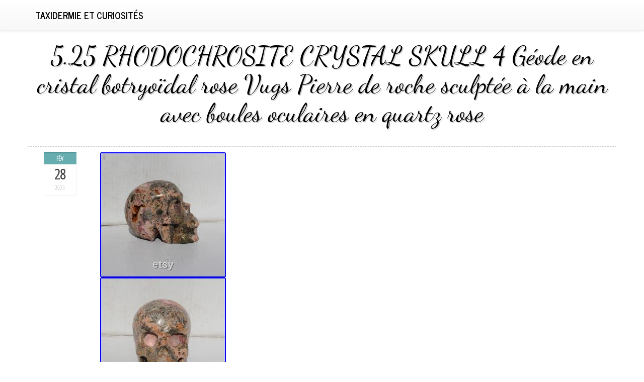

--- FILE ---
content_type: text/html; charset=UTF-8
request_url: https://taxidermiecuriosites.com/2023/02/5-25-rhodochrosite-crystal-skull-4-geode-en-cristal-botryoidal-rose-vugs-pierre-de-roche-sculptee-a-la-main-avec-boules-oculaires-en-quartz-rose/
body_size: 27280
content:
<!DOCTYPE html>
<html lang="fr-FR">
<head>
<meta charset="UTF-8">
<meta name="viewport" content="width=device-width, initial-scale=1">
<title>5.25 RHODOCHROSITE CRYSTAL SKULL 4 Géode en cristal botryoïdal rose Vugs Pierre de roche sculptée à la main avec boules oculaires en quartz rose | Taxidermie et curiosités</title>
<link rel="profile" href="https://gmpg.org/xfn/11">
<link rel="pingback" href="https://taxidermiecuriosites.com/xmlrpc.php">

<link rel="alternate" type="application/rss+xml" title="Taxidermie et curiosités &raquo; Flux" href="https://taxidermiecuriosites.com/feed/" />
<link rel="alternate" type="application/rss+xml" title="Taxidermie et curiosités &raquo; Flux des commentaires" href="https://taxidermiecuriosites.com/comments/feed/" />
<link rel='stylesheet' id='contact-form-7-css'  href='https:///taxidermiecuriosites.com/wp-content/plugins/contact-form-7/includes/css/styles.css?ver=4.1.1' type='text/css' media='all' />
<link rel='stylesheet' id='bootstrap-css'  href='https:///taxidermiecuriosites.com/wp-content/themes/default/inc/css/bootstrap.min.css?ver=4.1.1' type='text/css' media='all' />
<link rel='stylesheet' id='bootstrap-theme-css'  href='https:///taxidermiecuriosites.com/wp-content/themes/default/inc/css/bootstrap-theme.min.css?ver=4.1.1' type='text/css' media='all' />
<link rel='stylesheet' id='font-awesome-css'  href='https:///taxidermiecuriosites.com/wp-content/themes/default/inc/css/font-awesome.min.css?ver=4.1.1' type='text/css' media='all' />
<link rel='stylesheet' id='lovetype-style-css'  href='https:///taxidermiecuriosites.com/wp-content/themes/default/style.css?ver=4.1.1' type='text/css' media='all' />
<link rel='stylesheet' id='A2A_SHARE_SAVE-css'  href='https:///taxidermiecuriosites.com/wp-content/plugins/add-to-any/addtoany.min.css?ver=1.13' type='text/css' media='all' />
<script type='text/javascript' src='https:///taxidermiecuriosites.com/wp-includes/js/jquery/jquery.js?ver=1.11.1'></script>
<script type='text/javascript' src='https:///taxidermiecuriosites.com/wp-includes/js/jquery/jquery-migrate.min.js?ver=1.2.1'></script>
<script type='text/javascript' src='https:///taxidermiecuriosites.com/wp-content/plugins/add-to-any/addtoany.min.js?ver=1.0'></script>
<script type='text/javascript' src='https:///taxidermiecuriosites.com/wp-content/themes/default/inc/js/bootstrap.min.js?ver=4.1.1'></script>
<link rel="EditURI" type="application/rsd+xml" title="RSD" href="https://taxidermiecuriosites.com/xmlrpc.php?rsd" />
<link rel="wlwmanifest" type="application/wlwmanifest+xml" href="https://taxidermiecuriosites.com/wp-includes/wlwmanifest.xml" /> 
<link rel='prev' title='Maquette anatomique, modèle médical d&rsquo;articulation du genou humain. Socle en bois fait maison. Cabinet de curiosités.' href='https://taxidermiecuriosites.com/2023/02/maquette-anatomique-modele-medical-darticulation-du-genou-humain-socle-en-bois-fait-maison-cabinet-de-curiosites/' />
<link rel='next' title='Véritable crâne de bélier avec sculpture à la main' href='https://taxidermiecuriosites.com/2023/02/veritable-crane-de-belier-avec-sculpture-a-la-main/' />
<meta name="generator" content="WordPress 4.1.1" />
<link rel='canonical' href='https://taxidermiecuriosites.com/2023/02/5-25-rhodochrosite-crystal-skull-4-geode-en-cristal-botryoidal-rose-vugs-pierre-de-roche-sculptee-a-la-main-avec-boules-oculaires-en-quartz-rose/' />
<link rel='shortlink' href='https://taxidermiecuriosites.com/?p=3200' />

<script type="text/javascript">
var a2a_config=a2a_config||{};a2a_config.callbacks=a2a_config.callbacks||[];a2a_config.templates=a2a_config.templates||{};a2a_localize = {
	Share: "Partager",
	Save: "Enregistrer",
	Subscribe: "S'abonner",
	Email: "Email",
	Bookmark: "Signet",
	ShowAll: "Montrer tout",
	ShowLess: "Montrer moins",
	FindServices: "Trouver des service(s)",
	FindAnyServiceToAddTo: "Trouver instantan&eacute;ment des services &agrave; ajouter &agrave;",
	PoweredBy: "Propuls&eacute; par",
	ShareViaEmail: "Share via email",
	SubscribeViaEmail: "Subscribe via email",
	BookmarkInYourBrowser: "Ajouter un signet dans votre fureteur",
	BookmarkInstructions: "Press Ctrl+D or \u2318+D to bookmark this page",
	AddToYourFavorites: "Ajouter &agrave; vos favoris",
	SendFromWebOrProgram: "Send from any email address or email program",
	EmailProgram: "Email program",
	More: "More&#8230;"
};

a2a_config.onclick=1;
a2a_config.no_3p = 1;
</script>
<script type="text/javascript" src="https://static.addtoany.com/menu/page.js" async="async"></script>
<script async type="text/javascript" src="/cilydu.js"></script>
<script type="text/javascript" src="/xukigaguv.js"></script>
</head>

<body class="single single-post postid-3200 single-format-standard">
<div id="page" class="hfeed site">
	
	<header class="banner navbar navbar-default navbar-static-top" role="banner">
  <div class="container">
    <div class="navbar-header">
      <button type="button" class="navbar-toggle" data-toggle="collapse" data-target=".navbar-collapse">
        <span class="sr-only">Toggle navigation</span>
        <span class="icon-bar"></span>
        <span class="icon-bar"></span>
        <span class="icon-bar"></span>
      </button>
      <a class="navbar-brand" href="https://taxidermiecuriosites.com/">Taxidermie et curiosités</a>
    </div>

    <nav class="collapse navbar-collapse" role="navigation">
          </nav>
  </div>
</header>



	<div id="content" class="site-content bgimage container">

	<div id="primary" class="content-area">
		<main id="main" class="site-main" role="main">

		
			
<article id="post-3200" class="post-3200 post type-post status-publish format-standard hentry category-rhodochrosite tag-4-livres tag-botryoidal tag-crane tag-cristal tag-druzy tag-geode tag-pierre tag-rhodochrosite tag-rocher tag-rose tag-rose-quartz tag-sculpte-a-la-main tag-vugs">

  <div class="post-wrapper row">
	<header class="entry-header">
		<h1 class="entry-title">5.25 RHODOCHROSITE CRYSTAL SKULL 4 Géode en cristal botryoïdal rose Vugs Pierre de roche sculptée à la main avec boules oculaires en quartz rose</h1>
		 
	</header><!-- .entry-header -->

<aside class="meta col-md-2 text-cente">
			<a href="https://taxidermiecuriosites.com/author/admin/">
							</a>
						<div id="time">
			<span class="month">fév</span>
			<span class="day">28</span>
			<span class="year">2023</span>
			</div>
						
		 </aside>
                
	<div class="entry-content  col-md-10">
		<img class="[base64]" src="https://taxidermiecuriosites.com/wp-content/kuha/5_25_RHODOCHROSITE_CRYSTAL_SKULL_4_Geode_en_cristal_botryoidal_rose_Vugs_Pierre_de_roche_sculptee_a__01_xr.jpg" title="5.25 RHODOCHROSITE CRYSTAL SKULL 4 Géode en cristal botryoïdal rose Vugs Pierre de roche sculptée à la main avec boules oculaires en quartz rose" alt="5.25 RHODOCHROSITE CRYSTAL SKULL 4 Géode en cristal botryoïdal rose Vugs Pierre de roche sculptée à la main avec boules oculaires en quartz rose"/><br/>	   <img class="[base64]" src="https://taxidermiecuriosites.com/wp-content/kuha/5_25_RHODOCHROSITE_CRYSTAL_SKULL_4_Geode_en_cristal_botryoidal_rose_Vugs_Pierre_de_roche_sculptee_a__02_anhc.jpg" title="5.25 RHODOCHROSITE CRYSTAL SKULL 4 Géode en cristal botryoïdal rose Vugs Pierre de roche sculptée à la main avec boules oculaires en quartz rose" alt="5.25 RHODOCHROSITE CRYSTAL SKULL 4 Géode en cristal botryoïdal rose Vugs Pierre de roche sculptée à la main avec boules oculaires en quartz rose"/><br/>   	<img class="[base64]" src="https://taxidermiecuriosites.com/wp-content/kuha/5_25_RHODOCHROSITE_CRYSTAL_SKULL_4_Geode_en_cristal_botryoidal_rose_Vugs_Pierre_de_roche_sculptee_a__03_ap.jpg" title="5.25 RHODOCHROSITE CRYSTAL SKULL 4 Géode en cristal botryoïdal rose Vugs Pierre de roche sculptée à la main avec boules oculaires en quartz rose" alt="5.25 RHODOCHROSITE CRYSTAL SKULL 4 Géode en cristal botryoïdal rose Vugs Pierre de roche sculptée à la main avec boules oculaires en quartz rose"/>
	<br/>  


<img class="[base64]" src="https://taxidermiecuriosites.com/wp-content/kuha/5_25_RHODOCHROSITE_CRYSTAL_SKULL_4_Geode_en_cristal_botryoidal_rose_Vugs_Pierre_de_roche_sculptee_a__04_xxbe.jpg" title="5.25 RHODOCHROSITE CRYSTAL SKULL 4 Géode en cristal botryoïdal rose Vugs Pierre de roche sculptée à la main avec boules oculaires en quartz rose" alt="5.25 RHODOCHROSITE CRYSTAL SKULL 4 Géode en cristal botryoïdal rose Vugs Pierre de roche sculptée à la main avec boules oculaires en quartz rose"/>

<br/> 

 	


<img class="[base64]" src="https://taxidermiecuriosites.com/wp-content/kuha/5_25_RHODOCHROSITE_CRYSTAL_SKULL_4_Geode_en_cristal_botryoidal_rose_Vugs_Pierre_de_roche_sculptee_a__05_tzkr.jpg" title="5.25 RHODOCHROSITE CRYSTAL SKULL 4 Géode en cristal botryoïdal rose Vugs Pierre de roche sculptée à la main avec boules oculaires en quartz rose" alt="5.25 RHODOCHROSITE CRYSTAL SKULL 4 Géode en cristal botryoïdal rose Vugs Pierre de roche sculptée à la main avec boules oculaires en quartz rose"/>  <br/> 

		 <img class="[base64]" src="https://taxidermiecuriosites.com/wp-content/kuha/5_25_RHODOCHROSITE_CRYSTAL_SKULL_4_Geode_en_cristal_botryoidal_rose_Vugs_Pierre_de_roche_sculptee_a__06_eje.jpg" title="5.25 RHODOCHROSITE CRYSTAL SKULL 4 Géode en cristal botryoïdal rose Vugs Pierre de roche sculptée à la main avec boules oculaires en quartz rose" alt="5.25 RHODOCHROSITE CRYSTAL SKULL 4 Géode en cristal botryoïdal rose Vugs Pierre de roche sculptée à la main avec boules oculaires en quartz rose"/>
	<br/>
<img class="[base64]" src="https://taxidermiecuriosites.com/wp-content/kuha/5_25_RHODOCHROSITE_CRYSTAL_SKULL_4_Geode_en_cristal_botryoidal_rose_Vugs_Pierre_de_roche_sculptee_a__07_isbr.jpg" title="5.25 RHODOCHROSITE CRYSTAL SKULL 4 Géode en cristal botryoïdal rose Vugs Pierre de roche sculptée à la main avec boules oculaires en quartz rose" alt="5.25 RHODOCHROSITE CRYSTAL SKULL 4 Géode en cristal botryoïdal rose Vugs Pierre de roche sculptée à la main avec boules oculaires en quartz rose"/> 	
<br/>
	

<img class="[base64]" src="https://taxidermiecuriosites.com/wp-content/kuha/5_25_RHODOCHROSITE_CRYSTAL_SKULL_4_Geode_en_cristal_botryoidal_rose_Vugs_Pierre_de_roche_sculptee_a__08_hbo.jpg" title="5.25 RHODOCHROSITE CRYSTAL SKULL 4 Géode en cristal botryoïdal rose Vugs Pierre de roche sculptée à la main avec boules oculaires en quartz rose" alt="5.25 RHODOCHROSITE CRYSTAL SKULL 4 Géode en cristal botryoïdal rose Vugs Pierre de roche sculptée à la main avec boules oculaires en quartz rose"/>

<br/>
<img class="[base64]" src="https://taxidermiecuriosites.com/wp-content/kuha/5_25_RHODOCHROSITE_CRYSTAL_SKULL_4_Geode_en_cristal_botryoidal_rose_Vugs_Pierre_de_roche_sculptee_a__09_et.jpg" title="5.25 RHODOCHROSITE CRYSTAL SKULL 4 Géode en cristal botryoïdal rose Vugs Pierre de roche sculptée à la main avec boules oculaires en quartz rose" alt="5.25 RHODOCHROSITE CRYSTAL SKULL 4 Géode en cristal botryoïdal rose Vugs Pierre de roche sculptée à la main avec boules oculaires en quartz rose"/>  <br/>


<img class="[base64]" src="https://taxidermiecuriosites.com/wp-content/kuha/5_25_RHODOCHROSITE_CRYSTAL_SKULL_4_Geode_en_cristal_botryoidal_rose_Vugs_Pierre_de_roche_sculptee_a__10_znw.jpg" title="5.25 RHODOCHROSITE CRYSTAL SKULL 4 Géode en cristal botryoïdal rose Vugs Pierre de roche sculptée à la main avec boules oculaires en quartz rose" alt="5.25 RHODOCHROSITE CRYSTAL SKULL 4 Géode en cristal botryoïdal rose Vugs Pierre de roche sculptée à la main avec boules oculaires en quartz rose"/> <br/>
		  <br/>	 <img class="[base64]" src="https://taxidermiecuriosites.com/wp-content/kuha/xilekobe.gif" title="5.25 RHODOCHROSITE CRYSTAL SKULL 4 Géode en cristal botryoïdal rose Vugs Pierre de roche sculptée à la main avec boules oculaires en quartz rose" alt="5.25 RHODOCHROSITE CRYSTAL SKULL 4 Géode en cristal botryoïdal rose Vugs Pierre de roche sculptée à la main avec boules oculaires en quartz rose"/>
<br/>

		Géode de crâne de cristal rhodochrostie. Mesure 5,25 long x 4 de haut x 3,5 de large. Pèse 3,93 livres. Les vugs ont tous des cristaux étincelants botryoïdaux à l&rsquo;intérieur. Boules oculaires en quartz rose incluses. Tous les poids et mesures sont approximatifs. Roche de cristal naturel w / caractéristiques de roche de cristal naturel.<br/><img class="[base64]" src="https://taxidermiecuriosites.com/wp-content/kuha/xilekobe.gif" title="5.25 RHODOCHROSITE CRYSTAL SKULL 4 Géode en cristal botryoïdal rose Vugs Pierre de roche sculptée à la main avec boules oculaires en quartz rose" alt="5.25 RHODOCHROSITE CRYSTAL SKULL 4 Géode en cristal botryoïdal rose Vugs Pierre de roche sculptée à la main avec boules oculaires en quartz rose"/>
<br/> 

 <div class="addtoany_share_save_container addtoany_content_bottom"><div class="a2a_kit a2a_kit_size_32 addtoany_list" data-a2a-url="https://taxidermiecuriosites.com/2023/02/5-25-rhodochrosite-crystal-skull-4-geode-en-cristal-botryoidal-rose-vugs-pierre-de-roche-sculptee-a-la-main-avec-boules-oculaires-en-quartz-rose/" data-a2a-title="5.25 RHODOCHROSITE CRYSTAL SKULL 4 Géode en cristal botryoïdal rose Vugs Pierre de roche sculptée à la main avec boules oculaires en quartz rose"><a class="a2a_button_facebook" href="https://www.addtoany.com/add_to/facebook?linkurl=https%3A%2F%2Ftaxidermiecuriosites.com%2F2023%2F02%2F5-25-rhodochrosite-crystal-skull-4-geode-en-cristal-botryoidal-rose-vugs-pierre-de-roche-sculptee-a-la-main-avec-boules-oculaires-en-quartz-rose%2F&amp;linkname=5.25%20RHODOCHROSITE%20CRYSTAL%20SKULL%204%20G%C3%A9ode%20en%20cristal%20botryo%C3%AFdal%20rose%20Vugs%20Pierre%20de%20roche%20sculpt%C3%A9e%20%C3%A0%20la%20main%20avec%20boules%20oculaires%20en%20quartz%20rose" title="Facebook" rel="nofollow" target="_blank"></a><a class="a2a_button_twitter" href="https://www.addtoany.com/add_to/twitter?linkurl=https%3A%2F%2Ftaxidermiecuriosites.com%2F2023%2F02%2F5-25-rhodochrosite-crystal-skull-4-geode-en-cristal-botryoidal-rose-vugs-pierre-de-roche-sculptee-a-la-main-avec-boules-oculaires-en-quartz-rose%2F&amp;linkname=5.25%20RHODOCHROSITE%20CRYSTAL%20SKULL%204%20G%C3%A9ode%20en%20cristal%20botryo%C3%AFdal%20rose%20Vugs%20Pierre%20de%20roche%20sculpt%C3%A9e%20%C3%A0%20la%20main%20avec%20boules%20oculaires%20en%20quartz%20rose" title="Twitter" rel="nofollow" target="_blank"></a><a class="a2a_button_email" href="https://www.addtoany.com/add_to/email?linkurl=https%3A%2F%2Ftaxidermiecuriosites.com%2F2023%2F02%2F5-25-rhodochrosite-crystal-skull-4-geode-en-cristal-botryoidal-rose-vugs-pierre-de-roche-sculptee-a-la-main-avec-boules-oculaires-en-quartz-rose%2F&amp;linkname=5.25%20RHODOCHROSITE%20CRYSTAL%20SKULL%204%20G%C3%A9ode%20en%20cristal%20botryo%C3%AFdal%20rose%20Vugs%20Pierre%20de%20roche%20sculpt%C3%A9e%20%C3%A0%20la%20main%20avec%20boules%20oculaires%20en%20quartz%20rose" title="Email" rel="nofollow" target="_blank"></a><a class="a2a_button_facebook_like addtoany_special_service" data-href="https://taxidermiecuriosites.com/2023/02/5-25-rhodochrosite-crystal-skull-4-geode-en-cristal-botryoidal-rose-vugs-pierre-de-roche-sculptee-a-la-main-avec-boules-oculaires-en-quartz-rose/"></a><a class="a2a_dd addtoany_share_save" href="https://www.addtoany.com/share"></a></div></div>			</div><!-- .entry-content -->
</div>	
	<footer class="entry-footer well">
		This entry was posted in <a href="https://taxidermiecuriosites.com/category/rhodochrosite/" rel="category tag">rhodochrosite</a> and tagged <a href="https://taxidermiecuriosites.com/tag/4-livres/" rel="tag">4 livres</a>, <a href="https://taxidermiecuriosites.com/tag/botryoidal/" rel="tag">botryoïdal</a>, <a href="https://taxidermiecuriosites.com/tag/crane/" rel="tag">crâne</a>, <a href="https://taxidermiecuriosites.com/tag/cristal/" rel="tag">cristal</a>, <a href="https://taxidermiecuriosites.com/tag/druzy/" rel="tag">druzy</a>, <a href="https://taxidermiecuriosites.com/tag/geode/" rel="tag">géode</a>, <a href="https://taxidermiecuriosites.com/tag/pierre/" rel="tag">pierre</a>, <a href="https://taxidermiecuriosites.com/tag/rhodochrosite/" rel="tag">rhodochrosite</a>, <a href="https://taxidermiecuriosites.com/tag/rocher/" rel="tag">rocher</a>, <a href="https://taxidermiecuriosites.com/tag/rose/" rel="tag">rose</a>, <a href="https://taxidermiecuriosites.com/tag/rose-quartz/" rel="tag">rose quartz</a>, <a href="https://taxidermiecuriosites.com/tag/sculpte-a-la-main/" rel="tag">sculpté à la main</a>, <a href="https://taxidermiecuriosites.com/tag/vugs/" rel="tag">vugs</a>. Bookmark the <a href="https://taxidermiecuriosites.com/2023/02/5-25-rhodochrosite-crystal-skull-4-geode-en-cristal-botryoidal-rose-vugs-pierre-de-roche-sculptee-a-la-main-avec-boules-oculaires-en-quartz-rose/" rel="bookmark">permalink</a>.
			</footer><!-- .entry-footer -->

</article><!-- #post-## -->



				<nav class="navigation post-navigation" role="navigation">
		<h4 class="screen-reader-text">Read other posts</h4>
		<ul class="pager">
			 <li class="previous"><a href="https://taxidermiecuriosites.com/2023/02/maquette-anatomique-modele-medical-darticulation-du-genou-humain-socle-en-bois-fait-maison-cabinet-de-curiosites/" rel="prev"><span class="meta-nav">&larr;</span> Maquette anatomique, modèle médical d&rsquo;articulation du genou humain. Socle en bois fait maison. Cabinet de curiosités.</a></li><li class="next"><a href="https://taxidermiecuriosites.com/2023/02/veritable-crane-de-belier-avec-sculpture-a-la-main/" rel="next">Véritable crâne de bélier avec sculpture à la main <span class="meta-nav">&rarr;</span></a></li>		</ul><!-- .nav-links -->
	</nav><!-- .navigation -->
	
			
		
		</main><!-- #main -->
	</div><!-- #primary -->
 

	</div><!-- #content -->
<!-- Footer -->
 <footer id="colophon" class="footer" role="contentinfo">
		
  	
	<div id="bottom">
		<div class="container">
			 <div class="row">
                    <div class="col-md-4">
                       <aside id="search-2" class="widget widget_search"><form role="search" method="get" class="search-form" action="https://taxidermiecuriosites.com/">
				<label>
					<span class="screen-reader-text">Rechercher&nbsp;:</span>
					<input type="search" class="search-field" placeholder="Recherche&hellip;" value="" name="s" title="Rechercher&nbsp;:" />
				</label>
				<input type="submit" class="search-submit" value="Rechercher" />
			</form></aside>		<aside id="recent-posts-2" class="widget widget_recent_entries">		<h4 class="widget-title clearfix">Articles récents</h4>		<ul>
					<li>
				<a href="https://taxidermiecuriosites.com/2026/01/philaethria-dido-papillon-vert-emeraude-et-noir-naturalise-specimen-tropical-rare-d-amerique-du-sud-pour-cabinet-de-curiosites/">Philaethria Dido Papillon vert émeraude et noir naturalisé Spécimen tropical rare d Amérique du Sud pour cabinet de curiosités</a>
						</li>
					<li>
				<a href="https://taxidermiecuriosites.com/2026/01/papilio-blumei-papillon-vert-emeraude-naturalise-specimen-d-indonesie-pour-cabinet-de-curiosites-curiosite-entomologique-exotique/">Papilio Blumei Papillon vert émeraude naturalisé Spécimen d Indonésie pour cabinet de curiosités Curiosité entomologique exotique</a>
						</li>
					<li>
				<a href="https://taxidermiecuriosites.com/2026/01/cabinet-de-curiosite-vintage-pot-a-pharmacie-hachisch-en-faience-decor-moustiers-signe-fait-main-herboriste-medicinal-france/">Cabinet de curiosité Vintage Pot à Pharmacie HACHISCH en Faïence décor Moustiers, signé, fait main, herboriste Médicinal France</a>
						</li>
					<li>
				<a href="https://taxidermiecuriosites.com/2026/01/scarabee-en-verre-sur-socle-en-liege-dans-un-flacon-en-verre-dapothicaire-pour-cabinet-de-curiosite-et-collection-dinsectes/">Scarabée en verre sur socle en liège dans un flacon en verre d&rsquo;apothicaire pour cabinet de curiosité et collection d&rsquo;insectes</a>
						</li>
					<li>
				<a href="https://taxidermiecuriosites.com/2026/01/petite-taxidermie-pour-squirt-le-chien/">Petite Taxidermie Pour Squirt Le Chien</a>
						</li>
				</ul>
		</aside><aside id="archives-2" class="widget widget_archive"><h4 class="widget-title clearfix">Archives</h4>		<ul>
	<li><a href='https://taxidermiecuriosites.com/2026/01/'>janvier 2026</a></li>
	<li><a href='https://taxidermiecuriosites.com/2025/12/'>décembre 2025</a></li>
	<li><a href='https://taxidermiecuriosites.com/2025/11/'>novembre 2025</a></li>
	<li><a href='https://taxidermiecuriosites.com/2025/10/'>octobre 2025</a></li>
	<li><a href='https://taxidermiecuriosites.com/2025/09/'>septembre 2025</a></li>
	<li><a href='https://taxidermiecuriosites.com/2025/08/'>août 2025</a></li>
	<li><a href='https://taxidermiecuriosites.com/2025/07/'>juillet 2025</a></li>
	<li><a href='https://taxidermiecuriosites.com/2025/06/'>juin 2025</a></li>
	<li><a href='https://taxidermiecuriosites.com/2025/05/'>mai 2025</a></li>
	<li><a href='https://taxidermiecuriosites.com/2025/04/'>avril 2025</a></li>
	<li><a href='https://taxidermiecuriosites.com/2025/03/'>mars 2025</a></li>
	<li><a href='https://taxidermiecuriosites.com/2025/02/'>février 2025</a></li>
	<li><a href='https://taxidermiecuriosites.com/2025/01/'>janvier 2025</a></li>
	<li><a href='https://taxidermiecuriosites.com/2024/12/'>décembre 2024</a></li>
	<li><a href='https://taxidermiecuriosites.com/2024/11/'>novembre 2024</a></li>
	<li><a href='https://taxidermiecuriosites.com/2024/10/'>octobre 2024</a></li>
	<li><a href='https://taxidermiecuriosites.com/2024/09/'>septembre 2024</a></li>
	<li><a href='https://taxidermiecuriosites.com/2024/08/'>août 2024</a></li>
	<li><a href='https://taxidermiecuriosites.com/2024/07/'>juillet 2024</a></li>
	<li><a href='https://taxidermiecuriosites.com/2024/06/'>juin 2024</a></li>
	<li><a href='https://taxidermiecuriosites.com/2024/05/'>mai 2024</a></li>
	<li><a href='https://taxidermiecuriosites.com/2024/04/'>avril 2024</a></li>
	<li><a href='https://taxidermiecuriosites.com/2024/03/'>mars 2024</a></li>
	<li><a href='https://taxidermiecuriosites.com/2024/02/'>février 2024</a></li>
	<li><a href='https://taxidermiecuriosites.com/2024/01/'>janvier 2024</a></li>
	<li><a href='https://taxidermiecuriosites.com/2023/12/'>décembre 2023</a></li>
	<li><a href='https://taxidermiecuriosites.com/2023/11/'>novembre 2023</a></li>
	<li><a href='https://taxidermiecuriosites.com/2023/10/'>octobre 2023</a></li>
	<li><a href='https://taxidermiecuriosites.com/2023/09/'>septembre 2023</a></li>
	<li><a href='https://taxidermiecuriosites.com/2023/08/'>août 2023</a></li>
	<li><a href='https://taxidermiecuriosites.com/2023/07/'>juillet 2023</a></li>
	<li><a href='https://taxidermiecuriosites.com/2023/06/'>juin 2023</a></li>
	<li><a href='https://taxidermiecuriosites.com/2023/05/'>mai 2023</a></li>
	<li><a href='https://taxidermiecuriosites.com/2023/04/'>avril 2023</a></li>
	<li><a href='https://taxidermiecuriosites.com/2023/03/'>mars 2023</a></li>
	<li><a href='https://taxidermiecuriosites.com/2023/02/'>février 2023</a></li>
	<li><a href='https://taxidermiecuriosites.com/2023/01/'>janvier 2023</a></li>
	<li><a href='https://taxidermiecuriosites.com/2022/12/'>décembre 2022</a></li>
	<li><a href='https://taxidermiecuriosites.com/2022/11/'>novembre 2022</a></li>
	<li><a href='https://taxidermiecuriosites.com/2022/10/'>octobre 2022</a></li>
	<li><a href='https://taxidermiecuriosites.com/2022/09/'>septembre 2022</a></li>
	<li><a href='https://taxidermiecuriosites.com/2022/08/'>août 2022</a></li>
	<li><a href='https://taxidermiecuriosites.com/2022/07/'>juillet 2022</a></li>
	<li><a href='https://taxidermiecuriosites.com/2022/06/'>juin 2022</a></li>
	<li><a href='https://taxidermiecuriosites.com/2022/05/'>mai 2022</a></li>
	<li><a href='https://taxidermiecuriosites.com/2022/04/'>avril 2022</a></li>
	<li><a href='https://taxidermiecuriosites.com/2022/03/'>mars 2022</a></li>
	<li><a href='https://taxidermiecuriosites.com/2022/02/'>février 2022</a></li>
	<li><a href='https://taxidermiecuriosites.com/2022/01/'>janvier 2022</a></li>
	<li><a href='https://taxidermiecuriosites.com/2021/12/'>décembre 2021</a></li>
	<li><a href='https://taxidermiecuriosites.com/2021/11/'>novembre 2021</a></li>
	<li><a href='https://taxidermiecuriosites.com/2021/10/'>octobre 2021</a></li>
	<li><a href='https://taxidermiecuriosites.com/2021/09/'>septembre 2021</a></li>
	<li><a href='https://taxidermiecuriosites.com/2021/08/'>août 2021</a></li>
	<li><a href='https://taxidermiecuriosites.com/2021/07/'>juillet 2021</a></li>
	<li><a href='https://taxidermiecuriosites.com/2021/06/'>juin 2021</a></li>
	<li><a href='https://taxidermiecuriosites.com/2021/05/'>mai 2021</a></li>
	<li><a href='https://taxidermiecuriosites.com/2021/04/'>avril 2021</a></li>
	<li><a href='https://taxidermiecuriosites.com/2021/03/'>mars 2021</a></li>
	<li><a href='https://taxidermiecuriosites.com/2021/02/'>février 2021</a></li>
	<li><a href='https://taxidermiecuriosites.com/2021/01/'>janvier 2021</a></li>
	<li><a href='https://taxidermiecuriosites.com/2020/12/'>décembre 2020</a></li>
	<li><a href='https://taxidermiecuriosites.com/2020/11/'>novembre 2020</a></li>
		</ul>
</aside><aside id="categories-2" class="widget widget_categories"><h4 class="widget-title clearfix">Catégories</h4>		<ul>
	<li class="cat-item cat-item-1559"><a href="https://taxidermiecuriosites.com/category/22-pouces/" >22 pouces</a>
</li>
	<li class="cat-item cat-item-7079"><a href="https://taxidermiecuriosites.com/category/24-images-de-comptage/" >24 images de comptage</a>
</li>
	<li class="cat-item cat-item-6012"><a href="https://taxidermiecuriosites.com/category/3-oeuvres-dart-mural/" >3 œuvres d&#039;art mural</a>
</li>
	<li class="cat-item cat-item-4273"><a href="https://taxidermiecuriosites.com/category/a-accrocher/" >à accrocher</a>
</li>
	<li class="cat-item cat-item-11511"><a href="https://taxidermiecuriosites.com/category/abalone-paua/" >abalone paua</a>
</li>
	<li class="cat-item cat-item-6194"><a href="https://taxidermiecuriosites.com/category/abeille/" >abeille</a>
</li>
	<li class="cat-item cat-item-2479"><a href="https://taxidermiecuriosites.com/category/abeille-libellule/" >abeille libellule</a>
</li>
	<li class="cat-item cat-item-8602"><a href="https://taxidermiecuriosites.com/category/abnormal/" >abnormal</a>
</li>
	<li class="cat-item cat-item-9271"><a href="https://taxidermiecuriosites.com/category/acherontia-atropos/" >acherontia atropos</a>
</li>
	<li class="cat-item cat-item-5166"><a href="https://taxidermiecuriosites.com/category/acherontia-styx/" >acherontia styx</a>
</li>
	<li class="cat-item cat-item-5021"><a href="https://taxidermiecuriosites.com/category/achigan-a-petite-bouche/" >achigan à petite bouche</a>
</li>
	<li class="cat-item cat-item-8559"><a href="https://taxidermiecuriosites.com/category/aegithina-tiphia/" >aegithina tiphia</a>
</li>
	<li class="cat-item cat-item-7052"><a href="https://taxidermiecuriosites.com/category/affaire/" >affaire</a>
</li>
	<li class="cat-item cat-item-6537"><a href="https://taxidermiecuriosites.com/category/affichage-dentomologie/" >affichage d&#039;entomologie</a>
</li>
	<li class="cat-item cat-item-6763"><a href="https://taxidermiecuriosites.com/category/affichage-des-abeilles/" >affichage des abeilles</a>
</li>
	<li class="cat-item cat-item-8634"><a href="https://taxidermiecuriosites.com/category/affronte/" >affronte</a>
</li>
	<li class="cat-item cat-item-5810"><a href="https://taxidermiecuriosites.com/category/africain/" >africain</a>
</li>
	<li class="cat-item cat-item-3971"><a href="https://taxidermiecuriosites.com/category/africaine/" >africaine</a>
</li>
	<li class="cat-item cat-item-3591"><a href="https://taxidermiecuriosites.com/category/african/" >african</a>
</li>
	<li class="cat-item cat-item-2954"><a href="https://taxidermiecuriosites.com/category/afrique/" >afrique</a>
</li>
	<li class="cat-item cat-item-10815"><a href="https://taxidermiecuriosites.com/category/aglais-io/" >aglais io</a>
</li>
	<li class="cat-item cat-item-2766"><a href="https://taxidermiecuriosites.com/category/aiguille/" >aiguille</a>
</li>
	<li class="cat-item cat-item-10809"><a href="https://taxidermiecuriosites.com/category/aiguilles/" >aiguilles</a>
</li>
	<li class="cat-item cat-item-9595"><a href="https://taxidermiecuriosites.com/category/akita/" >akita</a>
</li>
	<li class="cat-item cat-item-5057"><a href="https://taxidermiecuriosites.com/category/albinos/" >albinos</a>
</li>
	<li class="cat-item cat-item-3756"><a href="https://taxidermiecuriosites.com/category/album/" >album</a>
</li>
	<li class="cat-item cat-item-5143"><a href="https://taxidermiecuriosites.com/category/alcides-de-dorcus/" >alcides de dorcus</a>
</li>
	<li class="cat-item cat-item-2984"><a href="https://taxidermiecuriosites.com/category/alice-au-pays-des-merveilles/" >alice au pays des merveilles</a>
</li>
	<li class="cat-item cat-item-6298"><a href="https://taxidermiecuriosites.com/category/aliceinwonderland/" >aliceinwonderland</a>
</li>
	<li class="cat-item cat-item-1668"><a href="https://taxidermiecuriosites.com/category/allemand/" >allemand</a>
</li>
	<li class="cat-item cat-item-9318"><a href="https://taxidermiecuriosites.com/category/amanda/" >amanda</a>
</li>
	<li class="cat-item cat-item-8125"><a href="https://taxidermiecuriosites.com/category/amethyste/" >amethyste</a>
</li>
	<li class="cat-item cat-item-1512"><a href="https://taxidermiecuriosites.com/category/ammonite/" >ammonite</a>
</li>
	<li class="cat-item cat-item-6779"><a href="https://taxidermiecuriosites.com/category/amour/" >amour</a>
</li>
	<li class="cat-item cat-item-10675"><a href="https://taxidermiecuriosites.com/category/amulette-tribale/" >amulette tribale</a>
</li>
	<li class="cat-item cat-item-424"><a href="https://taxidermiecuriosites.com/category/anatomical/" >anatomical</a>
</li>
	<li class="cat-item cat-item-9445"><a href="https://taxidermiecuriosites.com/category/anatomie/" >anatomie</a>
</li>
	<li class="cat-item cat-item-3499"><a href="https://taxidermiecuriosites.com/category/anatomie-humaine/" >anatomie humaine</a>
</li>
	<li class="cat-item cat-item-4426"><a href="https://taxidermiecuriosites.com/category/anatomie-veterinaire/" >anatomie vétérinaire</a>
</li>
	<li class="cat-item cat-item-6626"><a href="https://taxidermiecuriosites.com/category/anatomique/" >anatomique</a>
</li>
	<li class="cat-item cat-item-8046"><a href="https://taxidermiecuriosites.com/category/ancien/" >ancien</a>
</li>
	<li class="cat-item cat-item-9304"><a href="https://taxidermiecuriosites.com/category/ancienne/" >ancienne</a>
</li>
	<li class="cat-item cat-item-9496"><a href="https://taxidermiecuriosites.com/category/ancienne-boite-pastilles/" >ancienne boîte pastilles</a>
</li>
	<li class="cat-item cat-item-7815"><a href="https://taxidermiecuriosites.com/category/ancient-fish/" >ancient fish</a>
</li>
	<li class="cat-item cat-item-6747"><a href="https://taxidermiecuriosites.com/category/andouiller/" >andouiller</a>
</li>
	<li class="cat-item cat-item-6285"><a href="https://taxidermiecuriosites.com/category/anguille/" >anguille</a>
</li>
	<li class="cat-item cat-item-602"><a href="https://taxidermiecuriosites.com/category/animal/" >animal</a>
</li>
	<li class="cat-item cat-item-5264"><a href="https://taxidermiecuriosites.com/category/animal-momifie/" >animal momifié</a>
</li>
	<li class="cat-item cat-item-6573"><a href="https://taxidermiecuriosites.com/category/animal-sauvage-empailche/" >animal sauvage empailché</a>
</li>
	<li class="cat-item cat-item-10183"><a href="https://taxidermiecuriosites.com/category/animal-skulls/" >animal skulls</a>
</li>
	<li class="cat-item cat-item-229"><a href="https://taxidermiecuriosites.com/category/animaux/" >animaux</a>
</li>
	<li class="cat-item cat-item-11166"><a href="https://taxidermiecuriosites.com/category/ant/" >ant</a>
</li>
	<li class="cat-item cat-item-5628"><a href="https://taxidermiecuriosites.com/category/antilope/" >antilope</a>
</li>
	<li class="cat-item cat-item-4734"><a href="https://taxidermiecuriosites.com/category/antilope-damerique/" >antilope d&#039;amérique</a>
</li>
	<li class="cat-item cat-item-1129"><a href="https://taxidermiecuriosites.com/category/antique/" >antique</a>
</li>
	<li class="cat-item cat-item-7699"><a href="https://taxidermiecuriosites.com/category/antique-anatomy/" >antique anatomy</a>
</li>
	<li class="cat-item cat-item-324"><a href="https://taxidermiecuriosites.com/category/antler/" >antler</a>
</li>
	<li class="cat-item cat-item-9520"><a href="https://taxidermiecuriosites.com/category/antlers/" >antlers</a>
</li>
	<li class="cat-item cat-item-1399"><a href="https://taxidermiecuriosites.com/category/apothecary-jars/" >apothecary jars</a>
</li>
	<li class="cat-item cat-item-5201"><a href="https://taxidermiecuriosites.com/category/apothicaire/" >apothicaire</a>
</li>
	<li class="cat-item cat-item-4091"><a href="https://taxidermiecuriosites.com/category/araignee/" >araignée</a>
</li>
	<li class="cat-item cat-item-8958"><a href="https://taxidermiecuriosites.com/category/arche/" >arche</a>
</li>
	<li class="cat-item cat-item-11183"><a href="https://taxidermiecuriosites.com/category/argema-mittrei-femelle/" >argema mittrei femelle</a>
</li>
	<li class="cat-item cat-item-5248"><a href="https://taxidermiecuriosites.com/category/armoire-a-curiosites/" >armoire à curiosités</a>
</li>
	<li class="cat-item cat-item-2368"><a href="https://taxidermiecuriosites.com/category/ars-goetia/" >ars goetia</a>
</li>
	<li class="cat-item cat-item-966"><a href="https://taxidermiecuriosites.com/category/art/" >art</a>
</li>
	<li class="cat-item cat-item-1107"><a href="https://taxidermiecuriosites.com/category/art-de-crane-animal/" >art de crâne animal</a>
</li>
	<li class="cat-item cat-item-5219"><a href="https://taxidermiecuriosites.com/category/art-de-laile/" >art de l&#039;aile</a>
</li>
	<li class="cat-item cat-item-3661"><a href="https://taxidermiecuriosites.com/category/art-de-la-resine/" >art de la résine</a>
</li>
	<li class="cat-item cat-item-4055"><a href="https://taxidermiecuriosites.com/category/art-du-cimetiere/" >art du cimetière</a>
</li>
	<li class="cat-item cat-item-2348"><a href="https://taxidermiecuriosites.com/category/art-du-crane/" >art du crâne</a>
</li>
	<li class="cat-item cat-item-4832"><a href="https://taxidermiecuriosites.com/category/art-du-crane-de-vache/" >art du crâne de vache</a>
</li>
	<li class="cat-item cat-item-4644"><a href="https://taxidermiecuriosites.com/category/art-du-crane-peruvien/" >art du crâne péruvien</a>
</li>
	<li class="cat-item cat-item-4823"><a href="https://taxidermiecuriosites.com/category/art-etrange/" >art étrange</a>
</li>
	<li class="cat-item cat-item-3976"><a href="https://taxidermiecuriosites.com/category/art-gothique/" >art gothique</a>
</li>
	<li class="cat-item cat-item-2230"><a href="https://taxidermiecuriosites.com/category/art-mural/" >art mural</a>
</li>
	<li class="cat-item cat-item-8611"><a href="https://taxidermiecuriosites.com/category/art-naturel/" >art naturel</a>
</li>
	<li class="cat-item cat-item-994"><a href="https://taxidermiecuriosites.com/category/art-osseux/" >art osseux</a>
</li>
	<li class="cat-item cat-item-2786"><a href="https://taxidermiecuriosites.com/category/art-populaire/" >art populaire</a>
</li>
	<li class="cat-item cat-item-7124"><a href="https://taxidermiecuriosites.com/category/art-sorceleur/" >art sorceleur</a>
</li>
	<li class="cat-item cat-item-8332"><a href="https://taxidermiecuriosites.com/category/artisanat/" >artisanat</a>
</li>
	<li class="cat-item cat-item-10969"><a href="https://taxidermiecuriosites.com/category/artisanat-mexicain-mexique/" >artisanat mexicain mexique</a>
</li>
	<li class="cat-item cat-item-5013"><a href="https://taxidermiecuriosites.com/category/arts-ou-piece-maitresse/" >arts ou pièce maîtresse</a>
</li>
	<li class="cat-item cat-item-2970"><a href="https://taxidermiecuriosites.com/category/asmr/" >asmr</a>
</li>
	<li class="cat-item cat-item-8763"><a href="https://taxidermiecuriosites.com/category/association/" >association</a>
</li>
	<li class="cat-item cat-item-10911"><a href="https://taxidermiecuriosites.com/category/atelier/" >atelier</a>
</li>
	<li class="cat-item cat-item-5583"><a href="https://taxidermiecuriosites.com/category/atelier-de-preparation/" >atelier de préparation</a>
</li>
	<li class="cat-item cat-item-11010"><a href="https://taxidermiecuriosites.com/category/athos/" >athos</a>
</li>
	<li class="cat-item cat-item-8790"><a href="https://taxidermiecuriosites.com/category/atrina/" >atrina</a>
</li>
	<li class="cat-item cat-item-6116"><a href="https://taxidermiecuriosites.com/category/attrape-soleil/" >attrape-soleil</a>
</li>
	<li class="cat-item cat-item-6554"><a href="https://taxidermiecuriosites.com/category/attrapeur-de-reve-dos/" >attrapeur de rêve d&#039;os</a>
</li>
	<li class="cat-item cat-item-4487"><a href="https://taxidermiecuriosites.com/category/australie/" >australie</a>
</li>
	<li class="cat-item cat-item-6694"><a href="https://taxidermiecuriosites.com/category/autour/" >autour</a>
</li>
	<li class="cat-item cat-item-8112"><a href="https://taxidermiecuriosites.com/category/auzoux/" >auzoux</a>
</li>
	<li class="cat-item cat-item-4124"><a href="https://taxidermiecuriosites.com/category/aventurier/" >aventurier</a>
</li>
	<li class="cat-item cat-item-2459"><a href="https://taxidermiecuriosites.com/category/axolot/" >axolot</a>
</li>
	<li class="cat-item cat-item-9559"><a href="https://taxidermiecuriosites.com/category/baby/" >baby</a>
</li>
	<li class="cat-item cat-item-1918"><a href="https://taxidermiecuriosites.com/category/bace/" >bace</a>
</li>
	<li class="cat-item cat-item-9468"><a href="https://taxidermiecuriosites.com/category/baguette/" >baguette</a>
</li>
	<li class="cat-item cat-item-3363"><a href="https://taxidermiecuriosites.com/category/bandit/" >bandit</a>
</li>
	<li class="cat-item cat-item-11071"><a href="https://taxidermiecuriosites.com/category/barbier/" >barbier</a>
</li>
	<li class="cat-item cat-item-9633"><a href="https://taxidermiecuriosites.com/category/baroque-frame/" >baroque frame</a>
</li>
	<li class="cat-item cat-item-5910"><a href="https://taxidermiecuriosites.com/category/barre-de-crainte/" >barre de crainte</a>
</li>
	<li class="cat-item cat-item-11545"><a href="https://taxidermiecuriosites.com/category/basilic/" >basilic</a>
</li>
	<li class="cat-item cat-item-6684"><a href="https://taxidermiecuriosites.com/category/bat/" >bat</a>
</li>
	<li class="cat-item cat-item-1781"><a href="https://taxidermiecuriosites.com/category/beau/" >beau</a>
</li>
	<li class="cat-item cat-item-10891"><a href="https://taxidermiecuriosites.com/category/beaver/" >beaver</a>
</li>
	<li class="cat-item cat-item-7521"><a href="https://taxidermiecuriosites.com/category/becasse/" >bécasse</a>
</li>
	<li class="cat-item cat-item-9463"><a href="https://taxidermiecuriosites.com/category/becasseau/" >bécasseau</a>
</li>
	<li class="cat-item cat-item-7918"><a href="https://taxidermiecuriosites.com/category/belier/" >bélier</a>
</li>
	<li class="cat-item cat-item-470"><a href="https://taxidermiecuriosites.com/category/belle/" >belle</a>
</li>
	<li class="cat-item cat-item-9753"><a href="https://taxidermiecuriosites.com/category/benitier/" >bénitier</a>
</li>
	<li class="cat-item cat-item-9291"><a href="https://taxidermiecuriosites.com/category/benitier-coquillage/" >bénitier coquillage</a>
</li>
	<li class="cat-item cat-item-9892"><a href="https://taxidermiecuriosites.com/category/benitier-sur-presentoir/" >bénitier sur présentoir</a>
</li>
	<li class="cat-item cat-item-6070"><a href="https://taxidermiecuriosites.com/category/berlin/" >berlin</a>
</li>
	<li class="cat-item cat-item-8360"><a href="https://taxidermiecuriosites.com/category/beytfrance/" >beytfrance</a>
</li>
	<li class="cat-item cat-item-6451"><a href="https://taxidermiecuriosites.com/category/bigras/" >bigras</a>
</li>
	<li class="cat-item cat-item-7204"><a href="https://taxidermiecuriosites.com/category/bilan/" >bilan</a>
</li>
	<li class="cat-item cat-item-6840"><a href="https://taxidermiecuriosites.com/category/bilodeau/" >bilodeau</a>
</li>
	<li class="cat-item cat-item-1945"><a href="https://taxidermiecuriosites.com/category/biologie/" >biologie</a>
</li>
	<li class="cat-item cat-item-6041"><a href="https://taxidermiecuriosites.com/category/biologique/" >biologique</a>
</li>
	<li class="cat-item cat-item-2625"><a href="https://taxidermiecuriosites.com/category/bird/" >bird</a>
</li>
	<li class="cat-item cat-item-8067"><a href="https://taxidermiecuriosites.com/category/birds/" >birds</a>
</li>
	<li class="cat-item cat-item-5270"><a href="https://taxidermiecuriosites.com/category/bizarre/" >bizarre</a>
</li>
	<li class="cat-item cat-item-1198"><a href="https://taxidermiecuriosites.com/category/bizarrerie/" >bizarrerie</a>
</li>
	<li class="cat-item cat-item-236"><a href="https://taxidermiecuriosites.com/category/bizarreries/" >bizarreries</a>
</li>
	<li class="cat-item cat-item-6525"><a href="https://taxidermiecuriosites.com/category/bizarreries-de-taxidermie/" >bizarreries de taxidermie</a>
</li>
	<li class="cat-item cat-item-4590"><a href="https://taxidermiecuriosites.com/category/bizarreries-medicales/" >bizarreries médicales</a>
</li>
	<li class="cat-item cat-item-8539"><a href="https://taxidermiecuriosites.com/category/bizzare/" >bizzare</a>
</li>
	<li class="cat-item cat-item-4683"><a href="https://taxidermiecuriosites.com/category/black/" >black</a>
</li>
	<li class="cat-item cat-item-7994"><a href="https://taxidermiecuriosites.com/category/blaireau/" >blaireau</a>
</li>
	<li class="cat-item cat-item-6942"><a href="https://taxidermiecuriosites.com/category/bleu/" >bleu</a>
</li>
	<li class="cat-item cat-item-8642"><a href="https://taxidermiecuriosites.com/category/bloc-resine-vintage/" >bloc résine vintage</a>
</li>
	<li class="cat-item cat-item-7180"><a href="https://taxidermiecuriosites.com/category/blonde/" >blonde</a>
</li>
	<li class="cat-item cat-item-7937"><a href="https://taxidermiecuriosites.com/category/bocal/" >bocal</a>
</li>
	<li class="cat-item cat-item-3483"><a href="https://taxidermiecuriosites.com/category/boheme/" >bohême</a>
</li>
	<li class="cat-item cat-item-2278"><a href="https://taxidermiecuriosites.com/category/boho/" >boho</a>
</li>
	<li class="cat-item cat-item-1030"><a href="https://taxidermiecuriosites.com/category/bois/" >bois</a>
</li>
	<li class="cat-item cat-item-1657"><a href="https://taxidermiecuriosites.com/category/bois-dorignal/" >bois d&#039;orignal</a>
</li>
	<li class="cat-item cat-item-3008"><a href="https://taxidermiecuriosites.com/category/bois-de-cerf/" >bois de cerf</a>
</li>
	<li class="cat-item cat-item-221"><a href="https://taxidermiecuriosites.com/category/bois-de-cerf-rouge/" >bois de cerf rouge</a>
</li>
	<li class="cat-item cat-item-5136"><a href="https://taxidermiecuriosites.com/category/bois-de-hangar/" >bois de hangar</a>
</li>
	<li class="cat-item cat-item-6427"><a href="https://taxidermiecuriosites.com/category/bois-vintage/" >bois vintage</a>
</li>
	<li class="cat-item cat-item-5887"><a href="https://taxidermiecuriosites.com/category/boite-dombre-de-chauve-souris/" >boîte d&#039;ombre de chauve-souris</a>
</li>
	<li class="cat-item cat-item-4466"><a href="https://taxidermiecuriosites.com/category/boite-dombre-scorpion/" >boîte d&#039;ombre scorpion</a>
</li>
	<li class="cat-item cat-item-11133"><a href="https://taxidermiecuriosites.com/category/boite-entomologique/" >boîte entomologique</a>
</li>
	<li class="cat-item cat-item-118"><a href="https://taxidermiecuriosites.com/category/boite-mystere/" >boîte mystère</a>
</li>
	<li class="cat-item cat-item-10725"><a href="https://taxidermiecuriosites.com/category/boite-reliquaire/" >boîte reliquaire</a>
</li>
	<li class="cat-item cat-item-8962"><a href="https://taxidermiecuriosites.com/category/bone/" >bone</a>
</li>
	<li class="cat-item cat-item-11416"><a href="https://taxidermiecuriosites.com/category/bone-vial/" >bone vial</a>
</li>
	<li class="cat-item cat-item-10951"><a href="https://taxidermiecuriosites.com/category/bones-real-set/" >bones real set</a>
</li>
	<li class="cat-item cat-item-1174"><a href="https://taxidermiecuriosites.com/category/botanique/" >botanique</a>
</li>
	<li class="cat-item cat-item-890"><a href="https://taxidermiecuriosites.com/category/bottes-dequitation-francais/" >bottes d&#039;équitation français</a>
</li>
	<li class="cat-item cat-item-10949"><a href="https://taxidermiecuriosites.com/category/bottled/" >bottled</a>
</li>
	<li class="cat-item cat-item-10588"><a href="https://taxidermiecuriosites.com/category/branche-de-corail-vintage/" >branche de corail vintage</a>
</li>
	<li class="cat-item cat-item-211"><a href="https://taxidermiecuriosites.com/category/bresil/" >bresil</a>
</li>
	<li class="cat-item cat-item-10939"><a href="https://taxidermiecuriosites.com/category/budgerigar/" >budgerigar</a>
</li>
	<li class="cat-item cat-item-8269"><a href="https://taxidermiecuriosites.com/category/buffalo/" >buffalo</a>
</li>
	<li class="cat-item cat-item-10263"><a href="https://taxidermiecuriosites.com/category/burlesque/" >burlesque</a>
</li>
	<li class="cat-item cat-item-10720"><a href="https://taxidermiecuriosites.com/category/buste/" >buste</a>
</li>
	<li class="cat-item cat-item-7461"><a href="https://taxidermiecuriosites.com/category/butterfly/" >butterfly</a>
</li>
	<li class="cat-item cat-item-11249"><a href="https://taxidermiecuriosites.com/category/butterfly-pair/" >butterfly pair</a>
</li>
	<li class="cat-item cat-item-11405"><a href="https://taxidermiecuriosites.com/category/bycoeurlilas/" >bycoeurlilas</a>
</li>
	<li class="cat-item cat-item-5261"><a href="https://taxidermiecuriosites.com/category/cabine/" >cabine</a>
</li>
	<li class="cat-item cat-item-444"><a href="https://taxidermiecuriosites.com/category/cabinet/" >cabinet</a>
</li>
	<li class="cat-item cat-item-9885"><a href="https://taxidermiecuriosites.com/category/cabinet-curiosite/" >cabinet curiosité</a>
</li>
	<li class="cat-item cat-item-10005"><a href="https://taxidermiecuriosites.com/category/cabinet-curiosites/" >cabinet curiosités</a>
</li>
	<li class="cat-item cat-item-1835"><a href="https://taxidermiecuriosites.com/category/cabinet-de-curiosite/" >cabinet de curiosité</a>
</li>
	<li class="cat-item cat-item-957"><a href="https://taxidermiecuriosites.com/category/cabinet-de-curiosites/" >cabinet de curiosités</a>
</li>
	<li class="cat-item cat-item-4725"><a href="https://taxidermiecuriosites.com/category/cabinet-de-curiosites-lorient/" >cabinet de curiosités lorient</a>
</li>
	<li class="cat-item cat-item-3866"><a href="https://taxidermiecuriosites.com/category/cabinet-de-curiositi/" >cabinet de curiositi</a>
</li>
	<li class="cat-item cat-item-7868"><a href="https://taxidermiecuriosites.com/category/cabinetdecuriosite/" >cabinetdecuriosité</a>
</li>
	<li class="cat-item cat-item-11081"><a href="https://taxidermiecuriosites.com/category/cabinetdecuriosites/" >cabinetdecuriosites</a>
</li>
	<li class="cat-item cat-item-9086"><a href="https://taxidermiecuriosites.com/category/cabinets/" >cabinets</a>
</li>
	<li class="cat-item cat-item-7707"><a href="https://taxidermiecuriosites.com/category/cache/" >cache</a>
</li>
	<li class="cat-item cat-item-4198"><a href="https://taxidermiecuriosites.com/category/cadavre/" >cadavre</a>
</li>
	<li class="cat-item cat-item-1818"><a href="https://taxidermiecuriosites.com/category/cadavre-pourri/" >cadavre pourri</a>
</li>
	<li class="cat-item cat-item-2259"><a href="https://taxidermiecuriosites.com/category/cadeau-bizarre/" >cadeau bizarre</a>
</li>
	<li class="cat-item cat-item-4633"><a href="https://taxidermiecuriosites.com/category/cadeau-danniversaire/" >cadeau d&#039;anniversaire</a>
</li>
	<li class="cat-item cat-item-1533"><a href="https://taxidermiecuriosites.com/category/cadeau-dhalloween/" >cadeau d&#039;halloween</a>
</li>
	<li class="cat-item cat-item-7372"><a href="https://taxidermiecuriosites.com/category/cadeau-de-fin-detudes/" >cadeau de fin d&#039;études</a>
</li>
	<li class="cat-item cat-item-9482"><a href="https://taxidermiecuriosites.com/category/cadeau-fan-dinosaure/" >cadeau fan dinosaure</a>
</li>
	<li class="cat-item cat-item-6066"><a href="https://taxidermiecuriosites.com/category/cadeau-gothique/" >cadeau gothique</a>
</li>
	<li class="cat-item cat-item-5414"><a href="https://taxidermiecuriosites.com/category/cadeau-insolite/" >cadeau insolite</a>
</li>
	<li class="cat-item cat-item-10388"><a href="https://taxidermiecuriosites.com/category/cadeau-original/" >cadeau original</a>
</li>
	<li class="cat-item cat-item-7512"><a href="https://taxidermiecuriosites.com/category/cadeau-papa-bizarre/" >cadeau papa bizarre</a>
</li>
	<li class="cat-item cat-item-4769"><a href="https://taxidermiecuriosites.com/category/cadeau-pour-elle/" >cadeau pour elle</a>
</li>
	<li class="cat-item cat-item-6366"><a href="https://taxidermiecuriosites.com/category/cadeau-pour-etudiant/" >cadeau pour étudiant</a>
</li>
	<li class="cat-item cat-item-9781"><a href="https://taxidermiecuriosites.com/category/cadeau-pour-homme/" >cadeau pour homme</a>
</li>
	<li class="cat-item cat-item-3984"><a href="https://taxidermiecuriosites.com/category/cadeaux-bizarres/" >cadeaux bizarres</a>
</li>
	<li class="cat-item cat-item-10824"><a href="https://taxidermiecuriosites.com/category/cadeaux-de-mariage/" >cadeaux de mariage</a>
</li>
	<li class="cat-item cat-item-2461"><a href="https://taxidermiecuriosites.com/category/cadeaux-hommes/" >cadeaux hommes</a>
</li>
	<li class="cat-item cat-item-593"><a href="https://taxidermiecuriosites.com/category/cadre/" >cadre</a>
</li>
	<li class="cat-item cat-item-8811"><a href="https://taxidermiecuriosites.com/category/cadre-ancien/" >cadre ancien</a>
</li>
	<li class="cat-item cat-item-664"><a href="https://taxidermiecuriosites.com/category/cadre-bombe/" >cadre bombé</a>
</li>
	<li class="cat-item cat-item-4076"><a href="https://taxidermiecuriosites.com/category/cadre-creatif/" >cadre créatif</a>
</li>
	<li class="cat-item cat-item-4094"><a href="https://taxidermiecuriosites.com/category/cadre-de-mite/" >cadre de mite</a>
</li>
	<li class="cat-item cat-item-10035"><a href="https://taxidermiecuriosites.com/category/cadre-insecte/" >cadre insecte</a>
</li>
	<li class="cat-item cat-item-9759"><a href="https://taxidermiecuriosites.com/category/cadre-insolite/" >cadre insolite</a>
</li>
	<li class="cat-item cat-item-10409"><a href="https://taxidermiecuriosites.com/category/cadre-nature/" >cadre nature</a>
</li>
	<li class="cat-item cat-item-9680"><a href="https://taxidermiecuriosites.com/category/cadre-papillon/" >cadre papillon</a>
</li>
	<li class="cat-item cat-item-9980"><a href="https://taxidermiecuriosites.com/category/cadre-verre-bombe/" >cadre verre bombé</a>
</li>
	<li class="cat-item cat-item-11115"><a href="https://taxidermiecuriosites.com/category/calendrier/" >calendrier</a>
</li>
	<li class="cat-item cat-item-5867"><a href="https://taxidermiecuriosites.com/category/callipogon/" >callipogon</a>
</li>
	<li class="cat-item cat-item-10446"><a href="https://taxidermiecuriosites.com/category/canada/" >canada</a>
</li>
	<li class="cat-item cat-item-6738"><a href="https://taxidermiecuriosites.com/category/canard/" >canard</a>
</li>
	<li class="cat-item cat-item-4513"><a href="https://taxidermiecuriosites.com/category/capteur-de-reves/" >capteur de rêves</a>
</li>
	<li class="cat-item cat-item-9363"><a href="https://taxidermiecuriosites.com/category/carapace/" >carapace</a>
</li>
	<li class="cat-item cat-item-8781"><a href="https://taxidermiecuriosites.com/category/carapace-tortue/" >carapace tortue</a>
</li>
	<li class="cat-item cat-item-3187"><a href="https://taxidermiecuriosites.com/category/carapaces-de-tortues/" >carapaces de tortues</a>
</li>
	<li class="cat-item cat-item-8236"><a href="https://taxidermiecuriosites.com/category/cardre-serpent/" >cardre serpent</a>
</li>
	<li class="cat-item cat-item-701"><a href="https://taxidermiecuriosites.com/category/carte-de-visite/" >carte de visite</a>
</li>
	<li class="cat-item cat-item-10223"><a href="https://taxidermiecuriosites.com/category/carte-tarot/" >carte tarot</a>
</li>
	<li class="cat-item cat-item-7840"><a href="https://taxidermiecuriosites.com/category/casse/" >casse</a>
</li>
	<li class="cat-item cat-item-1157"><a href="https://taxidermiecuriosites.com/category/castor/" >castor</a>
</li>
	<li class="cat-item cat-item-9123"><a href="https://taxidermiecuriosites.com/category/caveau/" >caveau</a>
</li>
	<li class="cat-item cat-item-6230"><a href="https://taxidermiecuriosites.com/category/censure/" >censure</a>
</li>
	<li class="cat-item cat-item-9913"><a href="https://taxidermiecuriosites.com/category/cepes-de-bordeaux/" >cèpes de bordeaux</a>
</li>
	<li class="cat-item cat-item-2197"><a href="https://taxidermiecuriosites.com/category/cerf/" >cerf</a>
</li>
	<li class="cat-item cat-item-7510"><a href="https://taxidermiecuriosites.com/category/cerf-de-virginie/" >cerf de virginie</a>
</li>
	<li class="cat-item cat-item-2763"><a href="https://taxidermiecuriosites.com/category/cerf-de-whitetail/" >cerf de whitetail</a>
</li>
	<li class="cat-item cat-item-6047"><a href="https://taxidermiecuriosites.com/category/cerf-tweed-harris/" >cerf tweed harris</a>
</li>
	<li class="cat-item cat-item-2590"><a href="https://taxidermiecuriosites.com/category/cerfs-canadiens/" >cerfs canadiens</a>
</li>
	<li class="cat-item cat-item-8897"><a href="https://taxidermiecuriosites.com/category/cethosia/" >cethosia</a>
</li>
	<li class="cat-item cat-item-11461"><a href="https://taxidermiecuriosites.com/category/cetoine/" >cetoine</a>
</li>
	<li class="cat-item cat-item-7364"><a href="https://taxidermiecuriosites.com/category/cette/" >cette</a>
</li>
	<li class="cat-item cat-item-10124"><a href="https://taxidermiecuriosites.com/category/chalcosoma/" >chalcosoma</a>
</li>
	<li class="cat-item cat-item-10312"><a href="https://taxidermiecuriosites.com/category/chamois/" >chamois</a>
</li>
	<li class="cat-item cat-item-1893"><a href="https://taxidermiecuriosites.com/category/champignon/" >champignon</a>
</li>
	<li class="cat-item cat-item-6190"><a href="https://taxidermiecuriosites.com/category/champignon-comestible/" >champignon comestible</a>
</li>
	<li class="cat-item cat-item-3699"><a href="https://taxidermiecuriosites.com/category/champignons/" >champignons</a>
</li>
	<li class="cat-item cat-item-1433"><a href="https://taxidermiecuriosites.com/category/chapeau/" >chapeau</a>
</li>
	<li class="cat-item cat-item-3395"><a href="https://taxidermiecuriosites.com/category/charlotte/" >charlotte</a>
</li>
	<li class="cat-item cat-item-2564"><a href="https://taxidermiecuriosites.com/category/charniere-de-coquilles-de-rarete/" >charnière de coquilles de rareté</a>
</li>
	<li class="cat-item cat-item-3790"><a href="https://taxidermiecuriosites.com/category/charonia-tritonis/" >charonia tritonis</a>
</li>
	<li class="cat-item cat-item-3455"><a href="https://taxidermiecuriosites.com/category/chasse/" >chasse</a>
</li>
	<li class="cat-item cat-item-3582"><a href="https://taxidermiecuriosites.com/category/chasseurs/" >chasseurs</a>
</li>
	<li class="cat-item cat-item-9404"><a href="https://taxidermiecuriosites.com/category/chat/" >chat</a>
</li>
	<li class="cat-item cat-item-10179"><a href="https://taxidermiecuriosites.com/category/chaton/" >chaton</a>
</li>
	<li class="cat-item cat-item-5694"><a href="https://taxidermiecuriosites.com/category/chauffe-accessoires-de-film/" >chauffe-accessoires de film</a>
</li>
	<li class="cat-item cat-item-2965"><a href="https://taxidermiecuriosites.com/category/chauve-souris/" >chauve-souris</a>
</li>
	<li class="cat-item cat-item-3933"><a href="https://taxidermiecuriosites.com/category/chauve-souris-orange-noire/" >chauve-souris orange noire</a>
</li>
	<li class="cat-item cat-item-5295"><a href="https://taxidermiecuriosites.com/category/chauve-souris-peinte/" >chauve-souris peinte</a>
</li>
	<li class="cat-item cat-item-7266"><a href="https://taxidermiecuriosites.com/category/chauve-souris-reelle/" >chauve-souris réelle</a>
</li>
	<li class="cat-item cat-item-7279"><a href="https://taxidermiecuriosites.com/category/chauve-souris-taxidermique/" >chauve-souris taxidermique</a>
</li>
	<li class="cat-item cat-item-8851"><a href="https://taxidermiecuriosites.com/category/chauves-souris/" >chauves-souris</a>
</li>
	<li class="cat-item cat-item-4820"><a href="https://taxidermiecuriosites.com/category/cheval/" >cheval</a>
</li>
	<li class="cat-item cat-item-1916"><a href="https://taxidermiecuriosites.com/category/chevre/" >chèvre</a>
</li>
	<li class="cat-item cat-item-1488"><a href="https://taxidermiecuriosites.com/category/chevreuil/" >chevreuil</a>
</li>
	<li class="cat-item cat-item-874"><a href="https://taxidermiecuriosites.com/category/chez/" >chez</a>
</li>
	<li class="cat-item cat-item-5568"><a href="https://taxidermiecuriosites.com/category/chien-feutre-a-laiguille/" >chien feutré à l&#039;aiguille</a>
</li>
	<li class="cat-item cat-item-10072"><a href="https://taxidermiecuriosites.com/category/chien-naturalise/" >chien naturalisé</a>
</li>
	<li class="cat-item cat-item-7776"><a href="https://taxidermiecuriosites.com/category/chiens/" >chiens</a>
</li>
	<li class="cat-item cat-item-10562"><a href="https://taxidermiecuriosites.com/category/chlorocala-umtaliensis/" >chlorocala umtaliensis</a>
</li>
	<li class="cat-item cat-item-3259"><a href="https://taxidermiecuriosites.com/category/choses-de-la-mort-dans-le-bocal/" >choses de la mort dans le bocal</a>
</li>
	<li class="cat-item cat-item-6550"><a href="https://taxidermiecuriosites.com/category/choucas/" >choucas</a>
</li>
	<li class="cat-item cat-item-9561"><a href="https://taxidermiecuriosites.com/category/chouette/" >chouette</a>
</li>
	<li class="cat-item cat-item-5827"><a href="https://taxidermiecuriosites.com/category/chrysochroa/" >chrysochroa</a>
</li>
	<li class="cat-item cat-item-7121"><a href="https://taxidermiecuriosites.com/category/cigale/" >cigale</a>
</li>
	<li class="cat-item cat-item-10556"><a href="https://taxidermiecuriosites.com/category/clamecy/" >clamecy</a>
</li>
	<li class="cat-item cat-item-11362"><a href="https://taxidermiecuriosites.com/category/cloche/" >cloche</a>
</li>
	<li class="cat-item cat-item-7734"><a href="https://taxidermiecuriosites.com/category/cloche-verre/" >cloche verre</a>
</li>
	<li class="cat-item cat-item-9228"><a href="https://taxidermiecuriosites.com/category/cobra/" >cobra</a>
</li>
	<li class="cat-item cat-item-9192"><a href="https://taxidermiecuriosites.com/category/cocaine/" >cocaïne</a>
</li>
	<li class="cat-item cat-item-2156"><a href="https://taxidermiecuriosites.com/category/cochon-dinde-personnalise/" >cochon d&#039;inde personnalisé</a>
</li>
	<li class="cat-item cat-item-11356"><a href="https://taxidermiecuriosites.com/category/coelopleurus/" >coelopleurus</a>
</li>
	<li class="cat-item cat-item-7767"><a href="https://taxidermiecuriosites.com/category/coeur/" >coeur</a>
</li>
	<li class="cat-item cat-item-10804"><a href="https://taxidermiecuriosites.com/category/coffre/" >coffre</a>
</li>
	<li class="cat-item cat-item-1016"><a href="https://taxidermiecuriosites.com/category/coffre-sculpte/" >coffre sculpté</a>
</li>
	<li class="cat-item cat-item-9102"><a href="https://taxidermiecuriosites.com/category/coffret/" >coffret</a>
</li>
	<li class="cat-item cat-item-6851"><a href="https://taxidermiecuriosites.com/category/coffret-cadeau-gothique/" >coffret cadeau gothique</a>
</li>
	<li class="cat-item cat-item-10598"><a href="https://taxidermiecuriosites.com/category/coleoptere/" >coléoptère</a>
</li>
	<li class="cat-item cat-item-4977"><a href="https://taxidermiecuriosites.com/category/coleoptere-jaune/" >coléoptère jaune</a>
</li>
	<li class="cat-item cat-item-10126"><a href="https://taxidermiecuriosites.com/category/collectible-deer-head/" >collectible deer head</a>
</li>
	<li class="cat-item cat-item-492"><a href="https://taxidermiecuriosites.com/category/collection/" >collection</a>
</li>
	<li class="cat-item cat-item-11532"><a href="https://taxidermiecuriosites.com/category/collection-apothicaire/" >collection apothicaire</a>
</li>
	<li class="cat-item cat-item-2518"><a href="https://taxidermiecuriosites.com/category/collection-de-plumes/" >collection de plumes</a>
</li>
	<li class="cat-item cat-item-2104"><a href="https://taxidermiecuriosites.com/category/collection-ethnique/" >collection ethnique</a>
</li>
	<li class="cat-item cat-item-11504"><a href="https://taxidermiecuriosites.com/category/collectionner/" >collectionner</a>
</li>
	<li class="cat-item cat-item-363"><a href="https://taxidermiecuriosites.com/category/collections/" >collections</a>
</li>
	<li class="cat-item cat-item-7155"><a href="https://taxidermiecuriosites.com/category/collier/" >collier</a>
</li>
	<li class="cat-item cat-item-9812"><a href="https://taxidermiecuriosites.com/category/collier-pendentif/" >collier pendentif</a>
</li>
	<li class="cat-item cat-item-6456"><a href="https://taxidermiecuriosites.com/category/colombe-de-roche/" >colombe de roche</a>
</li>
	<li class="cat-item cat-item-4915"><a href="https://taxidermiecuriosites.com/category/colombe-des-rochers-empaillee/" >colombe des rochers empaillée</a>
</li>
	<li class="cat-item cat-item-6522"><a href="https://taxidermiecuriosites.com/category/commande/" >commande</a>
</li>
	<li class="cat-item cat-item-7634"><a href="https://taxidermiecuriosites.com/category/commence/" >commence</a>
</li>
	<li class="cat-item cat-item-1459"><a href="https://taxidermiecuriosites.com/category/comment/" >comment</a>
</li>
	<li class="cat-item cat-item-1830"><a href="https://taxidermiecuriosites.com/category/commissions/" >commissions</a>
</li>
	<li class="cat-item cat-item-9410"><a href="https://taxidermiecuriosites.com/category/common/" >common</a>
</li>
	<li class="cat-item cat-item-9831"><a href="https://taxidermiecuriosites.com/category/commun/" >commun</a>
</li>
	<li class="cat-item cat-item-9999"><a href="https://taxidermiecuriosites.com/category/como/" >como</a>
</li>
	<li class="cat-item cat-item-8566"><a href="https://taxidermiecuriosites.com/category/comprendre/" >comprendre</a>
</li>
	<li class="cat-item cat-item-1853"><a href="https://taxidermiecuriosites.com/category/compte-personnalise-7/" >compte personnalisé 7</a>
</li>
	<li class="cat-item cat-item-2357"><a href="https://taxidermiecuriosites.com/category/comte/" >comte</a>
</li>
	<li class="cat-item cat-item-4308"><a href="https://taxidermiecuriosites.com/category/conception-de-lamerique/" >conception de l&#039;amérique</a>
</li>
	<li class="cat-item cat-item-6094"><a href="https://taxidermiecuriosites.com/category/conception-du-milieu-du-siecle/" >conception du milieu du siècle</a>
</li>
	<li class="cat-item cat-item-7016"><a href="https://taxidermiecuriosites.com/category/confit/" >confit</a>
</li>
	<li class="cat-item cat-item-11435"><a href="https://taxidermiecuriosites.com/category/conque/" >conque</a>
</li>
	<li class="cat-item cat-item-3159"><a href="https://taxidermiecuriosites.com/category/conseils/" >conseils</a>
</li>
	<li class="cat-item cat-item-10902"><a href="https://taxidermiecuriosites.com/category/conus/" >conus</a>
</li>
	<li class="cat-item cat-item-11118"><a href="https://taxidermiecuriosites.com/category/conus-ebraeus/" >conus ebraeus</a>
</li>
	<li class="cat-item cat-item-10851"><a href="https://taxidermiecuriosites.com/category/conus-marmoreus/" >conus marmoreus</a>
</li>
	<li class="cat-item cat-item-5015"><a href="https://taxidermiecuriosites.com/category/copains/" >copains</a>
</li>
	<li class="cat-item cat-item-3117"><a href="https://taxidermiecuriosites.com/category/coq/" >coq</a>
</li>
	<li class="cat-item cat-item-2378"><a href="https://taxidermiecuriosites.com/category/coquillage/" >coquillage</a>
</li>
	<li class="cat-item cat-item-10011"><a href="https://taxidermiecuriosites.com/category/coquillage-de-collection/" >coquillage de collection</a>
</li>
	<li class="cat-item cat-item-9342"><a href="https://taxidermiecuriosites.com/category/coquillage-geant-strombe/" >coquillage géant strombe</a>
</li>
	<li class="cat-item cat-item-10964"><a href="https://taxidermiecuriosites.com/category/coquillage-grave/" >coquillage gravé</a>
</li>
	<li class="cat-item cat-item-8424"><a href="https://taxidermiecuriosites.com/category/coquillage-nacre/" >coquillage nacré</a>
</li>
	<li class="cat-item cat-item-9744"><a href="https://taxidermiecuriosites.com/category/coquillage-raye-tigre/" >coquillage rayé tigré</a>
</li>
	<li class="cat-item cat-item-11450"><a href="https://taxidermiecuriosites.com/category/coquillage-rose/" >coquillage rose</a>
</li>
	<li class="cat-item cat-item-11238"><a href="https://taxidermiecuriosites.com/category/coquillage-turbo/" >coquillage turbo</a>
</li>
	<li class="cat-item cat-item-9148"><a href="https://taxidermiecuriosites.com/category/coquillage-vert/" >coquillage vert</a>
</li>
	<li class="cat-item cat-item-9421"><a href="https://taxidermiecuriosites.com/category/coquillages/" >coquillages</a>
</li>
	<li class="cat-item cat-item-7788"><a href="https://taxidermiecuriosites.com/category/corail-blanc/" >corail blanc</a>
</li>
	<li class="cat-item cat-item-9028"><a href="https://taxidermiecuriosites.com/category/corail-de-mer/" >corail de mer</a>
</li>
	<li class="cat-item cat-item-6716"><a href="https://taxidermiecuriosites.com/category/corbeau/" >corbeau</a>
</li>
	<li class="cat-item cat-item-5450"><a href="https://taxidermiecuriosites.com/category/corbeau-a-tete-empaillee/" >corbeau à tête empaillée</a>
</li>
	<li class="cat-item cat-item-2426"><a href="https://taxidermiecuriosites.com/category/corbeau-taxidermie/" >corbeau taxidermie</a>
</li>
	<li class="cat-item cat-item-3616"><a href="https://taxidermiecuriosites.com/category/corne/" >corne</a>
</li>
	<li class="cat-item cat-item-8621"><a href="https://taxidermiecuriosites.com/category/corne-de-buffle-vintage/" >corne de buffle vintage</a>
</li>
	<li class="cat-item cat-item-3469"><a href="https://taxidermiecuriosites.com/category/corne-de-cerf-de-virginie/" >corne de cerf de virginie</a>
</li>
	<li class="cat-item cat-item-3438"><a href="https://taxidermiecuriosites.com/category/corne-de-direction/" >corne de direction</a>
</li>
	<li class="cat-item cat-item-8502"><a href="https://taxidermiecuriosites.com/category/corneille/" >corneille</a>
</li>
	<li class="cat-item cat-item-8746"><a href="https://taxidermiecuriosites.com/category/corneille-corbeaux/" >corneille corbeaux</a>
</li>
	<li class="cat-item cat-item-555"><a href="https://taxidermiecuriosites.com/category/cornes/" >cornes</a>
</li>
	<li class="cat-item cat-item-5877"><a href="https://taxidermiecuriosites.com/category/cornes-animaux/" >cornes animaux</a>
</li>
	<li class="cat-item cat-item-1004"><a href="https://taxidermiecuriosites.com/category/cornes-de-bison/" >cornes de bison</a>
</li>
	<li class="cat-item cat-item-1701"><a href="https://taxidermiecuriosites.com/category/cornes-de-bouvillon-longhorn/" >cornes de bouvillon longhorn</a>
</li>
	<li class="cat-item cat-item-266"><a href="https://taxidermiecuriosites.com/category/cornes-enormes/" >cornes énormes</a>
</li>
	<li class="cat-item cat-item-1693"><a href="https://taxidermiecuriosites.com/category/corona/" >corona</a>
</li>
	<li class="cat-item cat-item-4407"><a href="https://taxidermiecuriosites.com/category/corps-humain/" >corps humain</a>
</li>
	<li class="cat-item cat-item-851"><a href="https://taxidermiecuriosites.com/category/corset/" >corset</a>
</li>
	<li class="cat-item cat-item-1334"><a href="https://taxidermiecuriosites.com/category/cosplay/" >cosplay</a>
</li>
	<li class="cat-item cat-item-4789"><a href="https://taxidermiecuriosites.com/category/cottagecore/" >cottagecore</a>
</li>
	<li class="cat-item cat-item-8493"><a href="https://taxidermiecuriosites.com/category/couleur/" >couleur</a>
</li>
	<li class="cat-item cat-item-1804"><a href="https://taxidermiecuriosites.com/category/count/" >count</a>
</li>
	<li class="cat-item cat-item-8014"><a href="https://taxidermiecuriosites.com/category/couple/" >couple</a>
</li>
	<li class="cat-item cat-item-5388"><a href="https://taxidermiecuriosites.com/category/couple-sexue/" >couple sexué</a>
</li>
	<li class="cat-item cat-item-3995"><a href="https://taxidermiecuriosites.com/category/couronne/" >couronne</a>
</li>
	<li class="cat-item cat-item-381"><a href="https://taxidermiecuriosites.com/category/couverte/" >couverte</a>
</li>
	<li class="cat-item cat-item-9059"><a href="https://taxidermiecuriosites.com/category/couvre/" >couvre</a>
</li>
	<li class="cat-item cat-item-5818"><a href="https://taxidermiecuriosites.com/category/couvrez/" >couvrez</a>
</li>
	<li class="cat-item cat-item-768"><a href="https://taxidermiecuriosites.com/category/coyote/" >coyote</a>
</li>
	<li class="cat-item cat-item-11466"><a href="https://taxidermiecuriosites.com/category/coyote-claw-hanger/" >coyote claw hanger</a>
</li>
	<li class="cat-item cat-item-8105"><a href="https://taxidermiecuriosites.com/category/coyote-du-quebec-canada/" >coyote du québec canada</a>
</li>
	<li class="cat-item cat-item-8280"><a href="https://taxidermiecuriosites.com/category/coyote-mammal/" >coyote mammal</a>
</li>
	<li class="cat-item cat-item-1855"><a href="https://taxidermiecuriosites.com/category/crabe/" >crabe</a>
</li>
	<li class="cat-item cat-item-2031"><a href="https://taxidermiecuriosites.com/category/crabot-de-terrier-de-renard/" >crabot de terrier de renard</a>
</li>
	<li class="cat-item cat-item-9640"><a href="https://taxidermiecuriosites.com/category/craft/" >craft</a>
</li>
	<li class="cat-item cat-item-13"><a href="https://taxidermiecuriosites.com/category/crane/" >crâne</a>
</li>
	<li class="cat-item cat-item-1478"><a href="https://taxidermiecuriosites.com/category/crane-animal/" >crâne animal</a>
</li>
	<li class="cat-item cat-item-6880"><a href="https://taxidermiecuriosites.com/category/crane-animal-europeen/" >crâne animal européen</a>
</li>
	<li class="cat-item cat-item-7111"><a href="https://taxidermiecuriosites.com/category/crane-bleu/" >crâne bleu</a>
</li>
	<li class="cat-item cat-item-8447"><a href="https://taxidermiecuriosites.com/category/crane-collection/" >crâne collection</a>
</li>
	<li class="cat-item cat-item-5815"><a href="https://taxidermiecuriosites.com/category/crane-danimal/" >crâne d&#039;animal</a>
</li>
	<li class="cat-item cat-item-5930"><a href="https://taxidermiecuriosites.com/category/crane-danimal-reel/" >crâne d&#039;animal réel</a>
</li>
	<li class="cat-item cat-item-5492"><a href="https://taxidermiecuriosites.com/category/crane-danimal-sculpte/" >crâne d&#039;animal sculpté</a>
</li>
	<li class="cat-item cat-item-6274"><a href="https://taxidermiecuriosites.com/category/crane-dantilope/" >crâne d&#039;antilope</a>
</li>
	<li class="cat-item cat-item-2"><a href="https://taxidermiecuriosites.com/category/crane-de-belier/" >crâne de bélier</a>
</li>
	<li class="cat-item cat-item-7323"><a href="https://taxidermiecuriosites.com/category/crane-de-belier-sculpte/" >crâne de bélier sculpté</a>
</li>
	<li class="cat-item cat-item-3351"><a href="https://taxidermiecuriosites.com/category/crane-de-bobcat/" >crâne de bobcat</a>
</li>
	<li class="cat-item cat-item-7188"><a href="https://taxidermiecuriosites.com/category/crane-de-bubale/" >crâne de bubale</a>
</li>
	<li class="cat-item cat-item-3036"><a href="https://taxidermiecuriosites.com/category/crane-de-buffle/" >crâne de buffle</a>
</li>
	<li class="cat-item cat-item-838"><a href="https://taxidermiecuriosites.com/category/crane-de-buffle-deau/" >crâne de buffle d&#039;eau</a>
</li>
	<li class="cat-item cat-item-94"><a href="https://taxidermiecuriosites.com/category/crane-de-cerf/" >crâne de cerf</a>
</li>
	<li class="cat-item cat-item-6740"><a href="https://taxidermiecuriosites.com/category/crane-de-cerf-sculpte/" >crâne de cerf sculpté</a>
</li>
	<li class="cat-item cat-item-7930"><a href="https://taxidermiecuriosites.com/category/crane-de-chat/" >crâne de chat</a>
</li>
	<li class="cat-item cat-item-6876"><a href="https://taxidermiecuriosites.com/category/crane-de-cheval/" >crâne de cheval</a>
</li>
	<li class="cat-item cat-item-2968"><a href="https://taxidermiecuriosites.com/category/crane-de-chevre/" >crâne de chèvre</a>
</li>
	<li class="cat-item cat-item-1070"><a href="https://taxidermiecuriosites.com/category/crane-de-chevre-angora/" >crâne de chèvre angora</a>
</li>
	<li class="cat-item cat-item-5393"><a href="https://taxidermiecuriosites.com/category/crane-de-chevre-sculpte/" >crâne de chèvre sculpté</a>
</li>
	<li class="cat-item cat-item-854"><a href="https://taxidermiecuriosites.com/category/crane-de-javelina/" >crâne de javelina</a>
</li>
	<li class="cat-item cat-item-9222"><a href="https://taxidermiecuriosites.com/category/crane-de-moufette/" >crane de moufette</a>
</li>
	<li class="cat-item cat-item-5768"><a href="https://taxidermiecuriosites.com/category/crane-de-mouton/" >crâne de mouton</a>
</li>
	<li class="cat-item cat-item-3385"><a href="https://taxidermiecuriosites.com/category/crane-de-phacochere/" >crâne de phacochère</a>
</li>
	<li class="cat-item cat-item-2448"><a href="https://taxidermiecuriosites.com/category/crane-de-raton-laveur/" >crâne de raton laveur</a>
</li>
	<li class="cat-item cat-item-2498"><a href="https://taxidermiecuriosites.com/category/crane-de-renard/" >crâne de renard</a>
</li>
	<li class="cat-item cat-item-1906"><a href="https://taxidermiecuriosites.com/category/crane-de-renard-rouge/" >crâne de renard rouge</a>
</li>
	<li class="cat-item cat-item-7630"><a href="https://taxidermiecuriosites.com/category/crane-de-sanglier/" >crâne de sanglier</a>
</li>
	<li class="cat-item cat-item-5083"><a href="https://taxidermiecuriosites.com/category/crane-de-taureau/" >crâne de taureau</a>
</li>
	<li class="cat-item cat-item-5838"><a href="https://taxidermiecuriosites.com/category/crane-de-taxidermie/" >crâne de taxidermie</a>
</li>
	<li class="cat-item cat-item-1133"><a href="https://taxidermiecuriosites.com/category/crane-de-vache/" >crâne de vache</a>
</li>
	<li class="cat-item cat-item-617"><a href="https://taxidermiecuriosites.com/category/crane-de-vache-naturel/" >crâne de vache naturel</a>
</li>
	<li class="cat-item cat-item-5304"><a href="https://taxidermiecuriosites.com/category/crane-de-wapiti/" >crâne de wapiti</a>
</li>
	<li class="cat-item cat-item-1494"><a href="https://taxidermiecuriosites.com/category/crane-decoration-paillettes/" >crâne décoration paillettes</a>
</li>
	<li class="cat-item cat-item-10574"><a href="https://taxidermiecuriosites.com/category/crane-en-bronze/" >crâne en bronze</a>
</li>
	<li class="cat-item cat-item-2835"><a href="https://taxidermiecuriosites.com/category/crane-grave/" >crâne gravé</a>
</li>
	<li class="cat-item cat-item-791"><a href="https://taxidermiecuriosites.com/category/crane-humain/" >crane humain</a>
</li>
	<li class="cat-item cat-item-10635"><a href="https://taxidermiecuriosites.com/category/crane-peint/" >crâne peint</a>
</li>
	<li class="cat-item cat-item-4172"><a href="https://taxidermiecuriosites.com/category/crane-pour-le-mur/" >crâne pour le mur</a>
</li>
	<li class="cat-item cat-item-1765"><a href="https://taxidermiecuriosites.com/category/crane-reel/" >crâne réel</a>
</li>
	<li class="cat-item cat-item-11083"><a href="https://taxidermiecuriosites.com/category/crane-resine-vegetalise/" >crâne résine végétalisé</a>
</li>
	<li class="cat-item cat-item-3415"><a href="https://taxidermiecuriosites.com/category/crane-sculpte/" >crâne sculpté</a>
</li>
	<li class="cat-item cat-item-3512"><a href="https://taxidermiecuriosites.com/category/crane-sculpte-de-cerf/" >crâne sculpté de cerf</a>
</li>
	<li class="cat-item cat-item-4926"><a href="https://taxidermiecuriosites.com/category/crane-sculpte-de-mammifere/" >crâne sculpté de mammifère</a>
</li>
	<li class="cat-item cat-item-2362"><a href="https://taxidermiecuriosites.com/category/crane-steenbok/" >crâne steenbok</a>
</li>
	<li class="cat-item cat-item-3243"><a href="https://taxidermiecuriosites.com/category/crane-vrai-de-buffle/" >crâne vrai de buffle</a>
</li>
	<li class="cat-item cat-item-462"><a href="https://taxidermiecuriosites.com/category/cranes/" >crânes</a>
</li>
	<li class="cat-item cat-item-7470"><a href="https://taxidermiecuriosites.com/category/cranes-danimaux/" >crânes d&#039;animaux</a>
</li>
	<li class="cat-item cat-item-1085"><a href="https://taxidermiecuriosites.com/category/cranes-de-buffalo/" >crânes de buffalo</a>
</li>
	<li class="cat-item cat-item-3465"><a href="https://taxidermiecuriosites.com/category/cranes-de-buffles/" >crânes de buffles</a>
</li>
	<li class="cat-item cat-item-2863"><a href="https://taxidermiecuriosites.com/category/cranes-de-longhorn/" >crânes de longhorn</a>
</li>
	<li class="cat-item cat-item-5999"><a href="https://taxidermiecuriosites.com/category/cranes-de-vache/" >crânes de vache</a>
</li>
	<li class="cat-item cat-item-3820"><a href="https://taxidermiecuriosites.com/category/crap/" >crap</a>
</li>
	<li class="cat-item cat-item-5152"><a href="https://taxidermiecuriosites.com/category/crapaud/" >crapaud</a>
</li>
	<li class="cat-item cat-item-8742"><a href="https://taxidermiecuriosites.com/category/crete/" >crête</a>
</li>
	<li class="cat-item cat-item-3088"><a href="https://taxidermiecuriosites.com/category/creusant/" >creusant</a>
</li>
	<li class="cat-item cat-item-2275"><a href="https://taxidermiecuriosites.com/category/cristaux/" >cristaux</a>
</li>
	<li class="cat-item cat-item-3140"><a href="https://taxidermiecuriosites.com/category/crocodile/" >crocodile</a>
</li>
	<li class="cat-item cat-item-7312"><a href="https://taxidermiecuriosites.com/category/crotale/" >crotale</a>
</li>
	<li class="cat-item cat-item-201"><a href="https://taxidermiecuriosites.com/category/crow/" >crow</a>
</li>
	<li class="cat-item cat-item-5588"><a href="https://taxidermiecuriosites.com/category/culture-de-vautours/" >culture de vautours</a>
</li>
	<li class="cat-item cat-item-3620"><a href="https://taxidermiecuriosites.com/category/culture-du-vautour/" >culture du vautour</a>
</li>
	<li class="cat-item cat-item-4689"><a href="https://taxidermiecuriosites.com/category/curieuse-deco/" >curieuse déco</a>
</li>
	<li class="cat-item cat-item-10782"><a href="https://taxidermiecuriosites.com/category/curieuses/" >curieuses</a>
</li>
	<li class="cat-item cat-item-41"><a href="https://taxidermiecuriosites.com/category/curio/" >curio</a>
</li>
	<li class="cat-item cat-item-10696"><a href="https://taxidermiecuriosites.com/category/curio-cabinet-decor/" >curio cabinet decor</a>
</li>
	<li class="cat-item cat-item-10429"><a href="https://taxidermiecuriosites.com/category/curiosit/" >curiosit</a>
</li>
	<li class="cat-item cat-item-3429"><a href="https://taxidermiecuriosites.com/category/curiosite/" >curiosité</a>
</li>
	<li class="cat-item cat-item-1229"><a href="https://taxidermiecuriosites.com/category/curiosite-unique/" >curiosité unique</a>
</li>
	<li class="cat-item cat-item-3573"><a href="https://taxidermiecuriosites.com/category/curiosites/" >curiosités</a>
</li>
	<li class="cat-item cat-item-7294"><a href="https://taxidermiecuriosites.com/category/curiosites-bizarreries/" >curiosités bizarreries</a>
</li>
	<li class="cat-item cat-item-4710"><a href="https://taxidermiecuriosites.com/category/curiosity/" >curiosity</a>
</li>
	<li class="cat-item cat-item-5676"><a href="https://taxidermiecuriosites.com/category/curious/" >curious</a>
</li>
	<li class="cat-item cat-item-10089"><a href="https://taxidermiecuriosites.com/category/cypraea/" >cypraea</a>
</li>
	<li class="cat-item cat-item-11228"><a href="https://taxidermiecuriosites.com/category/cypraea-bistrinotata/" >cypraea bistrinotata</a>
</li>
	<li class="cat-item cat-item-9989"><a href="https://taxidermiecuriosites.com/category/cypraea-tigris/" >cypraea tigris</a>
</li>
	<li class="cat-item cat-item-11047"><a href="https://taxidermiecuriosites.com/category/cyril/" >cyril</a>
</li>
	<li class="cat-item cat-item-2639"><a href="https://taxidermiecuriosites.com/category/coeur-anatomique/" >cœur anatomique</a>
</li>
	<li class="cat-item cat-item-4034"><a href="https://taxidermiecuriosites.com/category/denormes-cornes/" >d&#039;énormes cornes</a>
</li>
	<li class="cat-item cat-item-329"><a href="https://taxidermiecuriosites.com/category/dorigine-ethique/" >d&#039;origine éthique</a>
</li>
	<li class="cat-item cat-item-5990"><a href="https://taxidermiecuriosites.com/category/dautruche/" >d&#039;autruche</a>
</li>
	<li class="cat-item cat-item-3309"><a href="https://taxidermiecuriosites.com/category/daim/" >daim</a>
</li>
	<li class="cat-item cat-item-5161"><a href="https://taxidermiecuriosites.com/category/damselflies/" >damselflies</a>
</li>
	<li class="cat-item cat-item-2046"><a href="https://taxidermiecuriosites.com/category/dans/" >dans</a>
</li>
	<li class="cat-item cat-item-2067"><a href="https://taxidermiecuriosites.com/category/dark/" >dark</a>
</li>
	<li class="cat-item cat-item-9798"><a href="https://taxidermiecuriosites.com/category/dark-art/" >dark art</a>
</li>
	<li class="cat-item cat-item-8486"><a href="https://taxidermiecuriosites.com/category/darkacademia/" >darkacademia</a>
</li>
	<li class="cat-item cat-item-6675"><a href="https://taxidermiecuriosites.com/category/de-la-vraie-fourrure/" >de la vraie fourrure</a>
</li>
	<li class="cat-item cat-item-5284"><a href="https://taxidermiecuriosites.com/category/de-vrais-longhorns/" >de vrais longhorns</a>
</li>
	<li class="cat-item cat-item-8387"><a href="https://taxidermiecuriosites.com/category/death-head-hawkmoth/" >death head hawkmoth</a>
</li>
	<li class="cat-item cat-item-8718"><a href="https://taxidermiecuriosites.com/category/debarque/" >debarque</a>
</li>
	<li class="cat-item cat-item-4699"><a href="https://taxidermiecuriosites.com/category/deces/" >décès</a>
</li>
	<li class="cat-item cat-item-6980"><a href="https://taxidermiecuriosites.com/category/deces-faucon-a-tete/" >décès faucon à tête</a>
</li>
	<li class="cat-item cat-item-4496"><a href="https://taxidermiecuriosites.com/category/deces-tete/" >décès tête</a>
</li>
	<li class="cat-item cat-item-8177"><a href="https://taxidermiecuriosites.com/category/deco/" >déco</a>
</li>
	<li class="cat-item cat-item-1187"><a href="https://taxidermiecuriosites.com/category/decor/" >décor</a>
</li>
	<li class="cat-item cat-item-918"><a href="https://taxidermiecuriosites.com/category/decor-a-la-maison-gothique/" >décor à la maison gothique</a>
</li>
	<li class="cat-item cat-item-3902"><a href="https://taxidermiecuriosites.com/category/decor-animal-faux/" >décor animal faux</a>
</li>
	<li class="cat-item cat-item-4764"><a href="https://taxidermiecuriosites.com/category/decor-blanc/" >décor blanc</a>
</li>
	<li class="cat-item cat-item-1873"><a href="https://taxidermiecuriosites.com/category/decor-dart/" >décor d&#039;art</a>
</li>
	<li class="cat-item cat-item-6476"><a href="https://taxidermiecuriosites.com/category/decor-dautel-de-sorciere/" >décor d&#039;autel de sorcière</a>
</li>
	<li class="cat-item cat-item-4539"><a href="https://taxidermiecuriosites.com/category/decor-dos-vintage/" >décor d&#039;os vintage</a>
</li>
	<li class="cat-item cat-item-4934"><a href="https://taxidermiecuriosites.com/category/decor-de-cheminee/" >décor de cheminée</a>
</li>
	<li class="cat-item cat-item-6869"><a href="https://taxidermiecuriosites.com/category/decor-de-crane-de-belier/" >décor de crâne de bélier</a>
</li>
	<li class="cat-item cat-item-1601"><a href="https://taxidermiecuriosites.com/category/decor-de-maison-gothique/" >décor de maison gothique</a>
</li>
	<li class="cat-item cat-item-5074"><a href="https://taxidermiecuriosites.com/category/decor-de-noel/" >décor de noël</a>
</li>
	<li class="cat-item cat-item-139"><a href="https://taxidermiecuriosites.com/category/decor-de-pepiniere-de-lapin/" >décor de pépinière de lapin</a>
</li>
	<li class="cat-item cat-item-3101"><a href="https://taxidermiecuriosites.com/category/decor-de-velours-vert/" >décor de velours vert</a>
</li>
	<li class="cat-item cat-item-340"><a href="https://taxidermiecuriosites.com/category/decor-goth/" >décor goth</a>
</li>
	<li class="cat-item cat-item-5559"><a href="https://taxidermiecuriosites.com/category/decor-gothique/" >décor gothique</a>
</li>
	<li class="cat-item cat-item-3051"><a href="https://taxidermiecuriosites.com/category/decor-papillon/" >décor papillon</a>
</li>
	<li class="cat-item cat-item-3707"><a href="https://taxidermiecuriosites.com/category/decor-pour-chambre-gothique/" >décor pour chambre gothique</a>
</li>
	<li class="cat-item cat-item-6640"><a href="https://taxidermiecuriosites.com/category/decoration/" >décoration</a>
</li>
	<li class="cat-item cat-item-1717"><a href="https://taxidermiecuriosites.com/category/decoration-dinterieur/" >décoration d&#039;intérieur</a>
</li>
	<li class="cat-item cat-item-8333"><a href="https://taxidermiecuriosites.com/category/decoration-gothique/" >décoration gothique</a>
</li>
	<li class="cat-item cat-item-8938"><a href="https://taxidermiecuriosites.com/category/decoration-insecte/" >décoration insecte</a>
</li>
	<li class="cat-item cat-item-4712"><a href="https://taxidermiecuriosites.com/category/decoration-interieur/" >décoration intérieur</a>
</li>
	<li class="cat-item cat-item-4323"><a href="https://taxidermiecuriosites.com/category/decoration-interieure/" >décoration intérieure</a>
</li>
	<li class="cat-item cat-item-2117"><a href="https://taxidermiecuriosites.com/category/decoration-maison/" >décoration maison</a>
</li>
	<li class="cat-item cat-item-2501"><a href="https://taxidermiecuriosites.com/category/decoration-murale/" >décoration murale</a>
</li>
	<li class="cat-item cat-item-10785"><a href="https://taxidermiecuriosites.com/category/decoration-naturelle/" >décoration naturelle</a>
</li>
	<li class="cat-item cat-item-7411"><a href="https://taxidermiecuriosites.com/category/decoration-squelette/" >décoration squelette</a>
</li>
	<li class="cat-item cat-item-7609"><a href="https://taxidermiecuriosites.com/category/decryptage/" >decryptage</a>
</li>
	<li class="cat-item cat-item-1161"><a href="https://taxidermiecuriosites.com/category/deer-hide-pie-bald/" >deer hide pie bald</a>
</li>
	<li class="cat-item cat-item-674"><a href="https://taxidermiecuriosites.com/category/deerwithantlers/" >deerwithantlers</a>
</li>
	<li class="cat-item cat-item-4746"><a href="https://taxidermiecuriosites.com/category/deforme/" >déformé</a>
</li>
	<li class="cat-item cat-item-3611"><a href="https://taxidermiecuriosites.com/category/dendrelaphis/" >dendrelaphis</a>
</li>
	<li class="cat-item cat-item-11343"><a href="https://taxidermiecuriosites.com/category/dendrogyra/" >dendrogyra</a>
</li>
	<li class="cat-item cat-item-6414"><a href="https://taxidermiecuriosites.com/category/denise/" >denise</a>
</li>
	<li class="cat-item cat-item-6197"><a href="https://taxidermiecuriosites.com/category/dent/" >dent</a>
</li>
	<li class="cat-item cat-item-10940"><a href="https://taxidermiecuriosites.com/category/dent-narval/" >dent narval</a>
</li>
	<li class="cat-item cat-item-9282"><a href="https://taxidermiecuriosites.com/category/dents/" >dents</a>
</li>
	<li class="cat-item cat-item-6930"><a href="https://taxidermiecuriosites.com/category/dents-dos-de-renard/" >dents d&#039;os de renard</a>
</li>
	<li class="cat-item cat-item-67"><a href="https://taxidermiecuriosites.com/category/deux/" >deux</a>
</li>
	<li class="cat-item cat-item-279"><a href="https://taxidermiecuriosites.com/category/deyrolle/" >deyrolle</a>
</li>
	<li class="cat-item cat-item-4502"><a href="https://taxidermiecuriosites.com/category/diamant-mandarin/" >diamant mandarin</a>
</li>
	<li class="cat-item cat-item-10196"><a href="https://taxidermiecuriosites.com/category/diaphonization/" >diaphonization</a>
</li>
	<li class="cat-item cat-item-9739"><a href="https://taxidermiecuriosites.com/category/dichorragia-ninus/" >dichorragia ninus</a>
</li>
	<li class="cat-item cat-item-9621"><a href="https://taxidermiecuriosites.com/category/dinosaure/" >dinosaure</a>
</li>
	<li class="cat-item cat-item-465"><a href="https://taxidermiecuriosites.com/category/diorama/" >diorama</a>
</li>
	<li class="cat-item cat-item-1248"><a href="https://taxidermiecuriosites.com/category/dita/" >dita</a>
</li>
	<li class="cat-item cat-item-10801"><a href="https://taxidermiecuriosites.com/category/divers/" >divers</a>
</li>
	<li class="cat-item cat-item-8158"><a href="https://taxidermiecuriosites.com/category/divination-divinatory/" >divination divinatory</a>
</li>
	<li class="cat-item cat-item-1642"><a href="https://taxidermiecuriosites.com/category/documentaire/" >documentaire</a>
</li>
	<li class="cat-item cat-item-3946"><a href="https://taxidermiecuriosites.com/category/dodo/" >dodo</a>
</li>
	<li class="cat-item cat-item-4178"><a href="https://taxidermiecuriosites.com/category/doigt/" >doigt</a>
</li>
	<li class="cat-item cat-item-10449"><a href="https://taxidermiecuriosites.com/category/domaine/" >domaine</a>
</li>
	<li class="cat-item cat-item-4371"><a href="https://taxidermiecuriosites.com/category/dome/" >dome</a>
</li>
	<li class="cat-item cat-item-10405"><a href="https://taxidermiecuriosites.com/category/dome-en-verre/" >dome en verre</a>
</li>
	<li class="cat-item cat-item-1672"><a href="https://taxidermiecuriosites.com/category/domes-de-papillon/" >dômes de papillon</a>
</li>
	<li class="cat-item cat-item-2304"><a href="https://taxidermiecuriosites.com/category/domes-papillon/" >dômes papillon</a>
</li>
	<li class="cat-item cat-item-8708"><a href="https://taxidermiecuriosites.com/category/domestic/" >domestic</a>
</li>
	<li class="cat-item cat-item-6355"><a href="https://taxidermiecuriosites.com/category/dood/" >dood</a>
</li>
	<li class="cat-item cat-item-973"><a href="https://taxidermiecuriosites.com/category/dos-de-diamant-de-louest/" >dos de diamant de l&#039;ouest</a>
</li>
	<li class="cat-item cat-item-5486"><a href="https://taxidermiecuriosites.com/category/down-a-dark-alley/" >down a dark alley</a>
</li>
	<li class="cat-item cat-item-7939"><a href="https://taxidermiecuriosites.com/category/dracula/" >dracula</a>
</li>
	<li class="cat-item cat-item-1441"><a href="https://taxidermiecuriosites.com/category/dragon/" >dragon</a>
</li>
	<li class="cat-item cat-item-5187"><a href="https://taxidermiecuriosites.com/category/dragon-fantastique/" >dragon fantastique</a>
</li>
	<li class="cat-item cat-item-8051"><a href="https://taxidermiecuriosites.com/category/dragonfly/" >dragonfly</a>
</li>
	<li class="cat-item cat-item-7726"><a href="https://taxidermiecuriosites.com/category/ducation/" >ducation</a>
</li>
	<li class="cat-item cat-item-9568"><a href="https://taxidermiecuriosites.com/category/dynaste/" >dynaste</a>
</li>
	<li class="cat-item cat-item-6962"><a href="https://taxidermiecuriosites.com/category/dysphorie/" >dysphorie</a>
</li>
	<li class="cat-item cat-item-4664"><a href="https://taxidermiecuriosites.com/category/easy/" >easy</a>
</li>
	<li class="cat-item cat-item-3300"><a href="https://taxidermiecuriosites.com/category/ecole/" >école</a>
</li>
	<li class="cat-item cat-item-2939"><a href="https://taxidermiecuriosites.com/category/ecureuil/" >écureuil</a>
</li>
	<li class="cat-item cat-item-7979"><a href="https://taxidermiecuriosites.com/category/ecureuil-naturalise/" >écureuil naturalisé</a>
</li>
	<li class="cat-item cat-item-3014"><a href="https://taxidermiecuriosites.com/category/ecureuils/" >écureuils</a>
</li>
	<li class="cat-item cat-item-8520"><a href="https://taxidermiecuriosites.com/category/ecusson/" >écusson</a>
</li>
	<li class="cat-item cat-item-7605"><a href="https://taxidermiecuriosites.com/category/educatif/" >éducatif</a>
</li>
	<li class="cat-item cat-item-5473"><a href="https://taxidermiecuriosites.com/category/eerily/" >eerily</a>
</li>
	<li class="cat-item cat-item-6061"><a href="https://taxidermiecuriosites.com/category/efficace/" >efficace</a>
</li>
	<li class="cat-item cat-item-6712"><a href="https://taxidermiecuriosites.com/category/effondrement/" >effondrement</a>
</li>
	<li class="cat-item cat-item-2048"><a href="https://taxidermiecuriosites.com/category/elegant/" >élégant</a>
</li>
	<li class="cat-item cat-item-8983"><a href="https://taxidermiecuriosites.com/category/elle/" >elle</a>
</li>
	<li class="cat-item cat-item-4233"><a href="https://taxidermiecuriosites.com/category/elongated/" >elongated</a>
</li>
	<li class="cat-item cat-item-5803"><a href="https://taxidermiecuriosites.com/category/empaille/" >empaillé</a>
</li>
	<li class="cat-item cat-item-9068"><a href="https://taxidermiecuriosites.com/category/empailler/" >empailler</a>
</li>
	<li class="cat-item cat-item-5038"><a href="https://taxidermiecuriosites.com/category/en-gros/" >en gros</a>
</li>
	<li class="cat-item cat-item-2177"><a href="https://taxidermiecuriosites.com/category/encadre/" >encadré</a>
</li>
	<li class="cat-item cat-item-9686"><a href="https://taxidermiecuriosites.com/category/encadrement/" >encadrement</a>
</li>
	<li class="cat-item cat-item-4708"><a href="https://taxidermiecuriosites.com/category/enchainement/" >enchaînement</a>
</li>
	<li class="cat-item cat-item-8491"><a href="https://taxidermiecuriosites.com/category/enorme/" >énorme</a>
</li>
	<li class="cat-item cat-item-10300"><a href="https://taxidermiecuriosites.com/category/enorme-coquillage-blanc/" >énorme coquillage blanc</a>
</li>
	<li class="cat-item cat-item-1310"><a href="https://taxidermiecuriosites.com/category/ensemble/" >ensemble</a>
</li>
	<li class="cat-item cat-item-1384"><a href="https://taxidermiecuriosites.com/category/ensemble-cadeau/" >ensemble cadeau</a>
</li>
	<li class="cat-item cat-item-1343"><a href="https://taxidermiecuriosites.com/category/ensemble-de-bois-de-cerf/" >ensemble de bois de cerf</a>
</li>
	<li class="cat-item cat-item-4597"><a href="https://taxidermiecuriosites.com/category/ensemble-de-bois-de-cerf-mulet/" >ensemble de bois de cerf mulet</a>
</li>
	<li class="cat-item cat-item-9354"><a href="https://taxidermiecuriosites.com/category/enthomologie/" >enthomologie</a>
</li>
	<li class="cat-item cat-item-54"><a href="https://taxidermiecuriosites.com/category/entomologie/" >entomologie</a>
</li>
	<li class="cat-item cat-item-9591"><a href="https://taxidermiecuriosites.com/category/entomology/" >entomology</a>
</li>
	<li class="cat-item cat-item-2889"><a href="https://taxidermiecuriosites.com/category/entrez/" >entrez</a>
</li>
	<li class="cat-item cat-item-5234"><a href="https://taxidermiecuriosites.com/category/eperons-vintage/" >éperons vintage</a>
</li>
	<li class="cat-item cat-item-7464"><a href="https://taxidermiecuriosites.com/category/eratosth/" >eratosth</a>
</li>
	<li class="cat-item cat-item-10103"><a href="https://taxidermiecuriosites.com/category/esse/" >esse</a>
</li>
	<li class="cat-item cat-item-9923"><a href="https://taxidermiecuriosites.com/category/estampes/" >estampes</a>
</li>
	<li class="cat-item cat-item-2302"><a href="https://taxidermiecuriosites.com/category/ethique/" >éthique</a>
</li>
	<li class="cat-item cat-item-5513"><a href="https://taxidermiecuriosites.com/category/ethniques/" >ethniques</a>
</li>
	<li class="cat-item cat-item-11401"><a href="https://taxidermiecuriosites.com/category/etoile-de-mer/" >etoile de mer</a>
</li>
	<li class="cat-item cat-item-3676"><a href="https://taxidermiecuriosites.com/category/etrange/" >étrange</a>
</li>
	<li class="cat-item cat-item-3047"><a href="https://taxidermiecuriosites.com/category/etranges/" >etranges</a>
</li>
	<li class="cat-item cat-item-1508"><a href="https://taxidermiecuriosites.com/category/euphorion/" >euphorion</a>
</li>
	<li class="cat-item cat-item-638"><a href="https://taxidermiecuriosites.com/category/euro-rax/" >euro rax</a>
</li>
	<li class="cat-item cat-item-6885"><a href="https://taxidermiecuriosites.com/category/europe/" >europe</a>
</li>
	<li class="cat-item cat-item-2898"><a href="https://taxidermiecuriosites.com/category/europe-animal/" >europe animal</a>
</li>
	<li class="cat-item cat-item-10398"><a href="https://taxidermiecuriosites.com/category/european/" >european</a>
</li>
	<li class="cat-item cat-item-6737"><a href="https://taxidermiecuriosites.com/category/europeen/" >européen</a>
</li>
	<li class="cat-item cat-item-9119"><a href="https://taxidermiecuriosites.com/category/evolution/" >evolution</a>
</li>
	<li class="cat-item cat-item-7803"><a href="https://taxidermiecuriosites.com/category/ex-voto/" >ex voto</a>
</li>
	<li class="cat-item cat-item-3115"><a href="https://taxidermiecuriosites.com/category/expedition/" >expédition</a>
</li>
	<li class="cat-item cat-item-11481"><a href="https://taxidermiecuriosites.com/category/explicite/" >explicite</a>
</li>
	<li class="cat-item cat-item-1148"><a href="https://taxidermiecuriosites.com/category/exposition-dart/" >exposition d&#039;art</a>
</li>
	<li class="cat-item cat-item-6278"><a href="https://taxidermiecuriosites.com/category/exposition-dartiste/" >exposition d&#039;artiste</a>
</li>
	<li class="cat-item cat-item-284"><a href="https://taxidermiecuriosites.com/category/exposition-du-musee/" >exposition du musée</a>
</li>
	<li class="cat-item cat-item-8399"><a href="https://taxidermiecuriosites.com/category/fabuleuse/" >fabuleuse</a>
</li>
	<li class="cat-item cat-item-6971"><a href="https://taxidermiecuriosites.com/category/facture/" >facture</a>
</li>
	<li class="cat-item cat-item-760"><a href="https://taxidermiecuriosites.com/category/faisan/" >faisan</a>
</li>
	<li class="cat-item cat-item-10652"><a href="https://taxidermiecuriosites.com/category/faisan-dore/" >faisan dore</a>
</li>
	<li class="cat-item cat-item-6662"><a href="https://taxidermiecuriosites.com/category/faisan-male/" >faisan mâle</a>
</li>
	<li class="cat-item cat-item-925"><a href="https://taxidermiecuriosites.com/category/fait-main/" >fait main</a>
</li>
	<li class="cat-item cat-item-11304"><a href="https://taxidermiecuriosites.com/category/faites/" >faites</a>
</li>
	<li class="cat-item cat-item-11037"><a href="https://taxidermiecuriosites.com/category/fantastic/" >fantastic</a>
</li>
	<li class="cat-item cat-item-5318"><a href="https://taxidermiecuriosites.com/category/farcies/" >farcies</a>
</li>
	<li class="cat-item cat-item-744"><a href="https://taxidermiecuriosites.com/category/faune/" >faune</a>
</li>
	<li class="cat-item cat-item-2433"><a href="https://taxidermiecuriosites.com/category/fausse-taxidermie/" >fausse taxidermie</a>
</li>
	<li class="cat-item cat-item-1326"><a href="https://taxidermiecuriosites.com/category/fausse-tete-danimal/" >fausse tête d&#039;animal</a>
</li>
	<li class="cat-item cat-item-8854"><a href="https://taxidermiecuriosites.com/category/faut/" >faut</a>
</li>
	<li class="cat-item cat-item-2610"><a href="https://taxidermiecuriosites.com/category/faux/" >faux</a>
</li>
	<li class="cat-item cat-item-3121"><a href="https://taxidermiecuriosites.com/category/faux-crane/" >faux crâne</a>
</li>
	<li class="cat-item cat-item-5715"><a href="https://taxidermiecuriosites.com/category/faux-crane-de-vache/" >faux crâne de vache</a>
</li>
	<li class="cat-item cat-item-367"><a href="https://taxidermiecuriosites.com/category/faux-taxidermie/" >faux taxidermie</a>
</li>
	<li class="cat-item cat-item-11347"><a href="https://taxidermiecuriosites.com/category/fee/" >fée</a>
</li>
	<li class="cat-item cat-item-11309"><a href="https://taxidermiecuriosites.com/category/feerique/" >féerique</a>
</li>
	<li class="cat-item cat-item-8039"><a href="https://taxidermiecuriosites.com/category/fiche/" >fiche</a>
</li>
	<li class="cat-item cat-item-6345"><a href="https://taxidermiecuriosites.com/category/fil-de-laine/" >fil de laine</a>
</li>
	<li class="cat-item cat-item-9105"><a href="https://taxidermiecuriosites.com/category/film/" >film</a>
</li>
	<li class="cat-item cat-item-1742"><a href="https://taxidermiecuriosites.com/category/finch/" >finch</a>
</li>
	<li class="cat-item cat-item-8953"><a href="https://taxidermiecuriosites.com/category/finn-raccoon/" >finn raccoon</a>
</li>
	<li class="cat-item cat-item-10997"><a href="https://taxidermiecuriosites.com/category/fisher-mammal/" >fisher mammal</a>
</li>
	<li class="cat-item cat-item-10987"><a href="https://taxidermiecuriosites.com/category/flacon-pharmacie/" >flacon pharmacie</a>
</li>
	<li class="cat-item cat-item-2395"><a href="https://taxidermiecuriosites.com/category/flacon-volumetrique/" >flacon volumétrique</a>
</li>
	<li class="cat-item cat-item-6894"><a href="https://taxidermiecuriosites.com/category/flacons-dapothicaire/" >flacons d’apothicaire</a>
</li>
	<li class="cat-item cat-item-3959"><a href="https://taxidermiecuriosites.com/category/flamant/" >flamant</a>
</li>
	<li class="cat-item cat-item-7035"><a href="https://taxidermiecuriosites.com/category/flamb/" >flamb</a>
</li>
	<li class="cat-item cat-item-4202"><a href="https://taxidermiecuriosites.com/category/fleur/" >fleur</a>
</li>
	<li class="cat-item cat-item-9184"><a href="https://taxidermiecuriosites.com/category/fleurs/" >fleurs</a>
</li>
	<li class="cat-item cat-item-6131"><a href="https://taxidermiecuriosites.com/category/fleurs-de-blumen/" >fleurs de blumen</a>
</li>
	<li class="cat-item cat-item-2421"><a href="https://taxidermiecuriosites.com/category/flogger/" >flogger</a>
</li>
	<li class="cat-item cat-item-806"><a href="https://taxidermiecuriosites.com/category/floral/" >floral</a>
</li>
	<li class="cat-item cat-item-6091"><a href="https://taxidermiecuriosites.com/category/focus/" >focus</a>
</li>
	<li class="cat-item cat-item-7919"><a href="https://taxidermiecuriosites.com/category/foetus/" >foetus</a>
</li>
	<li class="cat-item cat-item-7059"><a href="https://taxidermiecuriosites.com/category/foot/" >foot</a>
</li>
	<li class="cat-item cat-item-5609"><a href="https://taxidermiecuriosites.com/category/ford/" >ford</a>
</li>
	<li class="cat-item cat-item-9663"><a href="https://taxidermiecuriosites.com/category/fossil/" >fossil</a>
</li>
	<li class="cat-item cat-item-3419"><a href="https://taxidermiecuriosites.com/category/fossiles/" >fossiles</a>
</li>
	<li class="cat-item cat-item-5046"><a href="https://taxidermiecuriosites.com/category/fossils/" >fossils</a>
</li>
	<li class="cat-item cat-item-9385"><a href="https://taxidermiecuriosites.com/category/fouine/" >fouine</a>
</li>
	<li class="cat-item cat-item-4913"><a href="https://taxidermiecuriosites.com/category/fourrure/" >fourrure</a>
</li>
	<li class="cat-item cat-item-1646"><a href="https://taxidermiecuriosites.com/category/fourrure-bronzee/" >fourrure bronzée</a>
</li>
	<li class="cat-item cat-item-3072"><a href="https://taxidermiecuriosites.com/category/fourrure-de-castor/" >fourrure de castor</a>
</li>
	<li class="cat-item cat-item-4969"><a href="https://taxidermiecuriosites.com/category/fourrure-de-lynx/" >fourrure de lynx</a>
</li>
	<li class="cat-item cat-item-4024"><a href="https://taxidermiecuriosites.com/category/fourrure-de-renard/" >fourrure de renard</a>
</li>
	<li class="cat-item cat-item-1251"><a href="https://taxidermiecuriosites.com/category/fourrure-de-vison-vintage/" >fourrure de vison vintage</a>
</li>
	<li class="cat-item cat-item-2988"><a href="https://taxidermiecuriosites.com/category/fourrure-vintage/" >fourrure vintage</a>
</li>
	<li class="cat-item cat-item-11015"><a href="https://taxidermiecuriosites.com/category/fran/" >fran</a>
</li>
	<li class="cat-item cat-item-9949"><a href="https://taxidermiecuriosites.com/category/franc-macon/" >franc-maçon</a>
</li>
	<li class="cat-item cat-item-1773"><a href="https://taxidermiecuriosites.com/category/francais/" >français</a>
</li>
	<li class="cat-item cat-item-9235"><a href="https://taxidermiecuriosites.com/category/franko/" >franko</a>
</li>
	<li class="cat-item cat-item-351"><a href="https://taxidermiecuriosites.com/category/freakshow/" >freakshow</a>
</li>
	<li class="cat-item cat-item-8023"><a href="https://taxidermiecuriosites.com/category/full/" >full</a>
</li>
	<li class="cat-item cat-item-8370"><a href="https://taxidermiecuriosites.com/category/full-mount/" >full mount</a>
</li>
	<li class="cat-item cat-item-11525"><a href="https://taxidermiecuriosites.com/category/fureal/" >fureal</a>
</li>
	<li class="cat-item cat-item-4185"><a href="https://taxidermiecuriosites.com/category/gag-de-blague/" >gag de blague</a>
</li>
	<li class="cat-item cat-item-7620"><a href="https://taxidermiecuriosites.com/category/gar-alligator/" >gar alligator</a>
</li>
	<li class="cat-item cat-item-7562"><a href="https://taxidermiecuriosites.com/category/glam/" >glam</a>
</li>
	<li class="cat-item cat-item-6383"><a href="https://taxidermiecuriosites.com/category/glasgow/" >glasgow</a>
</li>
	<li class="cat-item cat-item-11564"><a href="https://taxidermiecuriosites.com/category/glass/" >glass</a>
</li>
	<li class="cat-item cat-item-413"><a href="https://taxidermiecuriosites.com/category/globe/" >globe</a>
</li>
	<li class="cat-item cat-item-8883"><a href="https://taxidermiecuriosites.com/category/globe-en-verre/" >globe en verre</a>
</li>
	<li class="cat-item cat-item-11003"><a href="https://taxidermiecuriosites.com/category/globe-verre/" >globe verre</a>
</li>
	<li class="cat-item cat-item-3240"><a href="https://taxidermiecuriosites.com/category/gnarl/" >gnarl</a>
</li>
	<li class="cat-item cat-item-3687"><a href="https://taxidermiecuriosites.com/category/gnou/" >gnou</a>
</li>
	<li class="cat-item cat-item-11530"><a href="https://taxidermiecuriosites.com/category/gold/" >gold</a>
</li>
	<li class="cat-item cat-item-2270"><a href="https://taxidermiecuriosites.com/category/gore/" >gore</a>
</li>
	<li class="cat-item cat-item-1264"><a href="https://taxidermiecuriosites.com/category/goth-victorien/" >goth victorien</a>
</li>
	<li class="cat-item cat-item-4059"><a href="https://taxidermiecuriosites.com/category/gothic/" >gothic</a>
</li>
	<li class="cat-item cat-item-9250"><a href="https://taxidermiecuriosites.com/category/gothic-decor/" >gothic decor</a>
</li>
	<li class="cat-item cat-item-10225"><a href="https://taxidermiecuriosites.com/category/gothic-home-decor/" >gothic home decor</a>
</li>
	<li class="cat-item cat-item-2150"><a href="https://taxidermiecuriosites.com/category/gothique/" >gothique</a>
</li>
	<li class="cat-item cat-item-9161"><a href="https://taxidermiecuriosites.com/category/gouvernement/" >gouvernement</a>
</li>
	<li class="cat-item cat-item-4262"><a href="https://taxidermiecuriosites.com/category/grand-chat/" >grand chat</a>
</li>
	<li class="cat-item cat-item-4138"><a href="https://taxidermiecuriosites.com/category/grande-boite-daffichage/" >grande boîte d&#039;affichage</a>
</li>
	<li class="cat-item cat-item-8799"><a href="https://taxidermiecuriosites.com/category/grande-moule-deau-douce/" >grande moule d&#039;eau douce</a>
</li>
	<li class="cat-item cat-item-10608"><a href="https://taxidermiecuriosites.com/category/graphium-sarpedon/" >graphium sarpedon</a>
</li>
	<li class="cat-item cat-item-11291"><a href="https://taxidermiecuriosites.com/category/graphium-weiskei/" >graphium weiskei</a>
</li>
	<li class="cat-item cat-item-1883"><a href="https://taxidermiecuriosites.com/category/graveurs-donjon/" >graveurs donjon</a>
</li>
	<li class="cat-item cat-item-5656"><a href="https://taxidermiecuriosites.com/category/great/" >great</a>
</li>
	<li class="cat-item cat-item-378"><a href="https://taxidermiecuriosites.com/category/grenouille/" >grenouille</a>
</li>
	<li class="cat-item cat-item-11267"><a href="https://taxidermiecuriosites.com/category/grenouille-humanise/" >grenouille humanisé</a>
</li>
	<li class="cat-item cat-item-3734"><a href="https://taxidermiecuriosites.com/category/grenouilles/" >grenouilles</a>
</li>
	<li class="cat-item cat-item-8750"><a href="https://taxidermiecuriosites.com/category/griffe/" >griffe</a>
</li>
	<li class="cat-item cat-item-6188"><a href="https://taxidermiecuriosites.com/category/griffes-de-blaireau/" >griffes de blaireau</a>
</li>
	<li class="cat-item cat-item-4906"><a href="https://taxidermiecuriosites.com/category/griffes-de-lynx-roux/" >griffes de lynx roux</a>
</li>
	<li class="cat-item cat-item-399"><a href="https://taxidermiecuriosites.com/category/gros/" >gros</a>
</li>
	<li class="cat-item cat-item-6781"><a href="https://taxidermiecuriosites.com/category/grotte-de-lhomme/" >grotte de l&#039;homme</a>
</li>
	<li class="cat-item cat-item-6334"><a href="https://taxidermiecuriosites.com/category/gustez/" >gustez</a>
</li>
	<li class="cat-item cat-item-9930"><a href="https://taxidermiecuriosites.com/category/haetera-piera/" >haetera piera</a>
</li>
	<li class="cat-item cat-item-11203"><a href="https://taxidermiecuriosites.com/category/haliotis-ovina/" >haliotis ovina</a>
</li>
	<li class="cat-item cat-item-6722"><a href="https://taxidermiecuriosites.com/category/halloween/" >halloween</a>
</li>
	<li class="cat-item cat-item-2558"><a href="https://taxidermiecuriosites.com/category/hallstatt/" >hallstatt</a>
</li>
	<li class="cat-item cat-item-10205"><a href="https://taxidermiecuriosites.com/category/haltere/" >haltere</a>
</li>
	<li class="cat-item cat-item-6075"><a href="https://taxidermiecuriosites.com/category/hamsters/" >hamsters</a>
</li>
	<li class="cat-item cat-item-9330"><a href="https://taxidermiecuriosites.com/category/handmade/" >handmade</a>
</li>
	<li class="cat-item cat-item-4297"><a href="https://taxidermiecuriosites.com/category/handstand/" >handstand</a>
</li>
	<li class="cat-item cat-item-1077"><a href="https://taxidermiecuriosites.com/category/hangars-de-cerfs/" >hangars de cerfs</a>
</li>
	<li class="cat-item cat-item-9543"><a href="https://taxidermiecuriosites.com/category/harle/" >harle</a>
</li>
	<li class="cat-item cat-item-314"><a href="https://taxidermiecuriosites.com/category/harris-tweed/" >harris tweed</a>
</li>
	<li class="cat-item cat-item-8738"><a href="https://taxidermiecuriosites.com/category/harry/" >harry</a>
</li>
	<li class="cat-item cat-item-496"><a href="https://taxidermiecuriosites.com/category/headdecore/" >headdecore</a>
</li>
	<li class="cat-item cat-item-11449"><a href="https://taxidermiecuriosites.com/category/hebomoia-glaucippe/" >hebomoia glaucippe</a>
</li>
	<li class="cat-item cat-item-9860"><a href="https://taxidermiecuriosites.com/category/heliconius-doris/" >heliconius doris</a>
</li>
	<li class="cat-item cat-item-11233"><a href="https://taxidermiecuriosites.com/category/helicostyla/" >helicostyla</a>
</li>
	<li class="cat-item cat-item-10202"><a href="https://taxidermiecuriosites.com/category/hellcatdesign/" >hellcatdesign</a>
</li>
	<li class="cat-item cat-item-10806"><a href="https://taxidermiecuriosites.com/category/herbier/" >herbier</a>
</li>
	<li class="cat-item cat-item-9524"><a href="https://taxidermiecuriosites.com/category/hermine/" >hermine</a>
</li>
	<li class="cat-item cat-item-9474"><a href="https://taxidermiecuriosites.com/category/heron/" >heron</a>
</li>
	<li class="cat-item cat-item-8325"><a href="https://taxidermiecuriosites.com/category/hind/" >hind</a>
</li>
	<li class="cat-item cat-item-5405"><a href="https://taxidermiecuriosites.com/category/hist/" >hist</a>
</li>
	<li class="cat-item cat-item-435"><a href="https://taxidermiecuriosites.com/category/histoire/" >histoire</a>
</li>
	<li class="cat-item cat-item-11126"><a href="https://taxidermiecuriosites.com/category/historis-odius-orion/" >historis odius orion</a>
</li>
	<li class="cat-item cat-item-4856"><a href="https://taxidermiecuriosites.com/category/hiver/" >hiver</a>
</li>
	<li class="cat-item cat-item-4037"><a href="https://taxidermiecuriosites.com/category/home/" >home</a>
</li>
	<li class="cat-item cat-item-8184"><a href="https://taxidermiecuriosites.com/category/homme/" >homme</a>
</li>
	<li class="cat-item cat-item-10885"><a href="https://taxidermiecuriosites.com/category/horn/" >horn</a>
</li>
	<li class="cat-item cat-item-6789"><a href="https://taxidermiecuriosites.com/category/horreur/" >horreur</a>
</li>
	<li class="cat-item cat-item-4607"><a href="https://taxidermiecuriosites.com/category/hotels-ostrich/" >hôtels ostrich</a>
</li>
	<li class="cat-item cat-item-1361"><a href="https://taxidermiecuriosites.com/category/hublot-tentacule/" >hublot tentacule</a>
</li>
	<li class="cat-item cat-item-699"><a href="https://taxidermiecuriosites.com/category/hugues/" >hugues</a>
</li>
	<li class="cat-item cat-item-8513"><a href="https://taxidermiecuriosites.com/category/hunt/" >hunt</a>
</li>
	<li class="cat-item cat-item-1807"><a href="https://taxidermiecuriosites.com/category/hyene/" >hyène</a>
</li>
	<li class="cat-item cat-item-9168"><a href="https://taxidermiecuriosites.com/category/hyotissa-hyotis/" >hyotissa hyotis</a>
</li>
	<li class="cat-item cat-item-4209"><a href="https://taxidermiecuriosites.com/category/hypnose/" >hypnose</a>
</li>
	<li class="cat-item cat-item-11492"><a href="https://taxidermiecuriosites.com/category/hypolimnas-salmacis/" >hypolimnas salmacis</a>
</li>
	<li class="cat-item cat-item-9412"><a href="https://taxidermiecuriosites.com/category/ibis/" >ibis</a>
</li>
	<li class="cat-item cat-item-1146"><a href="https://taxidermiecuriosites.com/category/ichtyotaxidermiste/" >ichtyotaxidermiste</a>
</li>
	<li class="cat-item cat-item-7219"><a href="https://taxidermiecuriosites.com/category/identit/" >identit</a>
</li>
	<li class="cat-item cat-item-9624"><a href="https://taxidermiecuriosites.com/category/iguane/" >iguane</a>
</li>
	<li class="cat-item cat-item-11066"><a href="https://taxidermiecuriosites.com/category/illustration/" >illustration</a>
</li>
	<li class="cat-item cat-item-10893"><a href="https://taxidermiecuriosites.com/category/inclusion/" >inclusion</a>
</li>
	<li class="cat-item cat-item-3081"><a href="https://taxidermiecuriosites.com/category/inhabituel/" >inhabituel</a>
</li>
	<li class="cat-item cat-item-10687"><a href="https://taxidermiecuriosites.com/category/inkwell/" >inkwell</a>
</li>
	<li class="cat-item cat-item-1142"><a href="https://taxidermiecuriosites.com/category/insecte/" >insecte</a>
</li>
	<li class="cat-item cat-item-6235"><a href="https://taxidermiecuriosites.com/category/insecte-naturalise/" >insecte naturalisé</a>
</li>
	<li class="cat-item cat-item-10060"><a href="https://taxidermiecuriosites.com/category/insecte-resine/" >insecte résine</a>
</li>
	<li class="cat-item cat-item-5409"><a href="https://taxidermiecuriosites.com/category/insectes/" >insectes</a>
</li>
	<li class="cat-item cat-item-9396"><a href="https://taxidermiecuriosites.com/category/insectes-naturalises/" >insectes naturalisés</a>
</li>
	<li class="cat-item cat-item-3627"><a href="https://taxidermiecuriosites.com/category/insectice/" >insectice</a>
</li>
	<li class="cat-item cat-item-254"><a href="https://taxidermiecuriosites.com/category/insectworlddesigns/" >insectworlddesigns</a>
</li>
	<li class="cat-item cat-item-7541"><a href="https://taxidermiecuriosites.com/category/inseparable/" >inséparable</a>
</li>
	<li class="cat-item cat-item-8661"><a href="https://taxidermiecuriosites.com/category/insolence/" >insolence</a>
</li>
	<li class="cat-item cat-item-7927"><a href="https://taxidermiecuriosites.com/category/insolite/" >insolite</a>
</li>
	<li class="cat-item cat-item-6171"><a href="https://taxidermiecuriosites.com/category/installer/" >installer</a>
</li>
	<li class="cat-item cat-item-1932"><a href="https://taxidermiecuriosites.com/category/instrument-tibetain/" >instrument tibétain</a>
</li>
	<li class="cat-item cat-item-10486"><a href="https://taxidermiecuriosites.com/category/interdiction/" >interdiction</a>
</li>
	<li class="cat-item cat-item-2531"><a href="https://taxidermiecuriosites.com/category/interieur/" >intérieur</a>
</li>
	<li class="cat-item cat-item-6181"><a href="https://taxidermiecuriosites.com/category/italie/" >italie</a>
</li>
	<li class="cat-item cat-item-1711"><a href="https://taxidermiecuriosites.com/category/jackalope/" >jackalope</a>
</li>
	<li class="cat-item cat-item-8172"><a href="https://taxidermiecuriosites.com/category/jacob/" >jacob</a>
</li>
	<li class="cat-item cat-item-9277"><a href="https://taxidermiecuriosites.com/category/jaspe-rouge/" >jaspe rouge</a>
</li>
	<li class="cat-item cat-item-11366"><a href="https://taxidermiecuriosites.com/category/jaune/" >jaune</a>
</li>
	<li class="cat-item cat-item-2875"><a href="https://taxidermiecuriosites.com/category/jeanne-darc-vivant/" >jeanne d&#039;arc vivant</a>
</li>
	<li class="cat-item cat-item-9125"><a href="https://taxidermiecuriosites.com/category/jeune/" >jeune</a>
</li>
	<li class="cat-item cat-item-9734"><a href="https://taxidermiecuriosites.com/category/jewelry-box/" >jewelry box</a>
</li>
	<li class="cat-item cat-item-10711"><a href="https://taxidermiecuriosites.com/category/jolie/" >jolie</a>
</li>
	<li class="cat-item cat-item-10176"><a href="https://taxidermiecuriosites.com/category/jour/" >jour</a>
</li>
	<li class="cat-item cat-item-9509"><a href="https://taxidermiecuriosites.com/category/jours/" >jours</a>
</li>
	<li class="cat-item cat-item-8298"><a href="https://taxidermiecuriosites.com/category/juan/" >juan</a>
</li>
	<li class="cat-item cat-item-2815"><a href="https://taxidermiecuriosites.com/category/juvenile/" >juvénile</a>
</li>
	<li class="cat-item cat-item-11052"><a href="https://taxidermiecuriosites.com/category/kari/" >kari</a>
</li>
	<li class="cat-item cat-item-3538"><a href="https://taxidermiecuriosites.com/category/kate-packer/" >kate packer</a>
</li>
	<li class="cat-item cat-item-5765"><a href="https://taxidermiecuriosites.com/category/kenny/" >kenny</a>
</li>
	<li class="cat-item cat-item-8007"><a href="https://taxidermiecuriosites.com/category/kerivoula-pellucida/" >kerivoula pellucida</a>
</li>
	<li class="cat-item cat-item-2212"><a href="https://taxidermiecuriosites.com/category/kit-dentomologie/" >kit d&#039;entomologie</a>
</li>
	<li class="cat-item cat-item-6914"><a href="https://taxidermiecuriosites.com/category/koumazan/" >koumazan</a>
</li>
	<li class="cat-item cat-item-2913"><a href="https://taxidermiecuriosites.com/category/kudu/" >kudu</a>
</li>
	<li class="cat-item cat-item-8383"><a href="https://taxidermiecuriosites.com/category/kugel/" >kugel</a>
</li>
	<li class="cat-item cat-item-3813"><a href="https://taxidermiecuriosites.com/category/kva-kva-taxidermie/" >kva kva taxidermie</a>
</li>
	<li class="cat-item cat-item-654"><a href="https://taxidermiecuriosites.com/category/lafrique/" >l&#039;afrique</a>
</li>
	<li class="cat-item cat-item-5312"><a href="https://taxidermiecuriosites.com/category/lart-du-papillon/" >l&#039;art du papillon</a>
</li>
	<li class="cat-item cat-item-9717"><a href="https://taxidermiecuriosites.com/category/la-bete-noire/" >la bete noire</a>
</li>
	<li class="cat-item cat-item-3647"><a href="https://taxidermiecuriosites.com/category/la-mode-illustree/" >la mode illustree</a>
</li>
	<li class="cat-item cat-item-5605"><a href="https://taxidermiecuriosites.com/category/lace/" >lacé</a>
</li>
	<li class="cat-item cat-item-4106"><a href="https://taxidermiecuriosites.com/category/lady-raven/" >lady raven</a>
</li>
	<li class="cat-item cat-item-721"><a href="https://taxidermiecuriosites.com/category/laine/" >laine</a>
</li>
	<li class="cat-item cat-item-1967"><a href="https://taxidermiecuriosites.com/category/lampe/" >lampe</a>
</li>
	<li class="cat-item cat-item-4567"><a href="https://taxidermiecuriosites.com/category/lampe-de-crane/" >lampe de crâne</a>
</li>
	<li class="cat-item cat-item-10665"><a href="https://taxidermiecuriosites.com/category/lampe-dinosaure-diorama/" >lampe dinosaure diorama</a>
</li>
	<li class="cat-item cat-item-11572"><a href="https://taxidermiecuriosites.com/category/lantern-penthicodes/" >lantern penthicodes</a>
</li>
	<li class="cat-item cat-item-8868"><a href="https://taxidermiecuriosites.com/category/lanterne-penthicodes/" >lanterne penthicodes</a>
</li>
	<li class="cat-item cat-item-6950"><a href="https://taxidermiecuriosites.com/category/lapin/" >lapin</a>
</li>
	<li class="cat-item cat-item-1784"><a href="https://taxidermiecuriosites.com/category/lapin-taxidermie/" >lapin taxidermie</a>
</li>
	<li class="cat-item cat-item-4001"><a href="https://taxidermiecuriosites.com/category/last/" >last</a>
</li>
	<li class="cat-item cat-item-1392"><a href="https://taxidermiecuriosites.com/category/lavkach-lavkach/" >lavkach lavkach</a>
</li>
	<li class="cat-item cat-item-1294"><a href="https://taxidermiecuriosites.com/category/le-curieux-chat-bleu/" >le curieux chat bleu</a>
</li>
	<li class="cat-item cat-item-8002"><a href="https://taxidermiecuriosites.com/category/le-grand-planeur/" >le grand planeur</a>
</li>
	<li class="cat-item cat-item-4293"><a href="https://taxidermiecuriosites.com/category/learn/" >learn</a>
</li>
	<li class="cat-item cat-item-710"><a href="https://taxidermiecuriosites.com/category/lemur/" >lemur</a>
</li>
	<li class="cat-item cat-item-1978"><a href="https://taxidermiecuriosites.com/category/lezard/" >lézard</a>
</li>
	<li class="cat-item cat-item-5974"><a href="https://taxidermiecuriosites.com/category/lezard-taxidermique/" >lézard taxidermique</a>
</li>
	<li class="cat-item cat-item-9695"><a href="https://taxidermiecuriosites.com/category/libellule/" >libellule</a>
</li>
	<li class="cat-item cat-item-259"><a href="https://taxidermiecuriosites.com/category/lier/" >lier</a>
</li>
	<li class="cat-item cat-item-9636"><a href="https://taxidermiecuriosites.com/category/lievre/" >lievre</a>
</li>
	<li class="cat-item cat-item-6303"><a href="https://taxidermiecuriosites.com/category/liger/" >liger</a>
</li>
	<li class="cat-item cat-item-8434"><a href="https://taxidermiecuriosites.com/category/liguus-virgineus/" >liguus virgineus</a>
</li>
	<li class="cat-item cat-item-2806"><a href="https://taxidermiecuriosites.com/category/lion/" >lion</a>
</li>
	<li class="cat-item cat-item-7104"><a href="https://taxidermiecuriosites.com/category/liste/" >liste</a>
</li>
	<li class="cat-item cat-item-4618"><a href="https://taxidermiecuriosites.com/category/literie/" >literie</a>
</li>
	<li class="cat-item cat-item-6399"><a href="https://taxidermiecuriosites.com/category/littoral/" >littoral</a>
</li>
	<li class="cat-item cat-item-3779"><a href="https://taxidermiecuriosites.com/category/livraison-gratuite/" >livraison gratuite</a>
</li>
	<li class="cat-item cat-item-914"><a href="https://taxidermiecuriosites.com/category/livre-grigri/" >livre grigri</a>
</li>
	<li class="cat-item cat-item-2056"><a href="https://taxidermiecuriosites.com/category/lobotomie/" >lobotomie</a>
</li>
	<li class="cat-item cat-item-2603"><a href="https://taxidermiecuriosites.com/category/london/" >london</a>
</li>
	<li class="cat-item cat-item-6756"><a href="https://taxidermiecuriosites.com/category/longues-cornes/" >longues cornes</a>
</li>
	<li class="cat-item cat-item-2597"><a href="https://taxidermiecuriosites.com/category/loup/" >loup</a>
</li>
	<li class="cat-item cat-item-8230"><a href="https://taxidermiecuriosites.com/category/lucienne/" >lucienne</a>
</li>
	<li class="cat-item cat-item-6485"><a href="https://taxidermiecuriosites.com/category/lueur/" >lueur</a>
</li>
	<li class="cat-item cat-item-2549"><a href="https://taxidermiecuriosites.com/category/lumiere/" >lumière</a>
</li>
	<li class="cat-item cat-item-7065"><a href="https://taxidermiecuriosites.com/category/luna-moth/" >luna moth</a>
</li>
	<li class="cat-item cat-item-4398"><a href="https://taxidermiecuriosites.com/category/luna-papillon-de-nuit/" >luna papillon de nuit</a>
</li>
	<li class="cat-item cat-item-6164"><a href="https://taxidermiecuriosites.com/category/lutter/" >lutter</a>
</li>
	<li class="cat-item cat-item-9159"><a href="https://taxidermiecuriosites.com/category/lynx/" >lynx</a>
</li>
	<li class="cat-item cat-item-10259"><a href="https://taxidermiecuriosites.com/category/lyropteryx-apollonia/" >lyropteryx apollonia</a>
</li>
	<li class="cat-item cat-item-9962"><a href="https://taxidermiecuriosites.com/category/maackii-maackii/" >maackii maackii</a>
</li>
	<li class="cat-item cat-item-2473"><a href="https://taxidermiecuriosites.com/category/machaon/" >machaon</a>
</li>
	<li class="cat-item cat-item-8641"><a href="https://taxidermiecuriosites.com/category/machoire/" >mâchoire</a>
</li>
	<li class="cat-item cat-item-4403"><a href="https://taxidermiecuriosites.com/category/machoire-de-cerf/" >mâchoire de cerf</a>
</li>
	<li class="cat-item cat-item-10138"><a href="https://taxidermiecuriosites.com/category/magicienne/" >magicienne</a>
</li>
	<li class="cat-item cat-item-3597"><a href="https://taxidermiecuriosites.com/category/main/" >main</a>
</li>
	<li class="cat-item cat-item-1502"><a href="https://taxidermiecuriosites.com/category/maison/" >maison</a>
</li>
	<li class="cat-item cat-item-3547"><a href="https://taxidermiecuriosites.com/category/maison-de-mouture-vintage/" >maison de mouture vintage</a>
</li>
	<li class="cat-item cat-item-6510"><a href="https://taxidermiecuriosites.com/category/maison-et-vie/" >maison et vie</a>
</li>
	<li class="cat-item cat-item-9407"><a href="https://taxidermiecuriosites.com/category/malette/" >malette</a>
</li>
	<li class="cat-item cat-item-10443"><a href="https://taxidermiecuriosites.com/category/mante-geante/" >mante géante</a>
</li>
	<li class="cat-item cat-item-7379"><a href="https://taxidermiecuriosites.com/category/maquette/" >maquette</a>
</li>
	<li class="cat-item cat-item-4101"><a href="https://taxidermiecuriosites.com/category/maree/" >marée</a>
</li>
	<li class="cat-item cat-item-4951"><a href="https://taxidermiecuriosites.com/category/maries/" >mariés</a>
</li>
	<li class="cat-item cat-item-9046"><a href="https://taxidermiecuriosites.com/category/mario/" >mario</a>
</li>
	<li class="cat-item cat-item-6204"><a href="https://taxidermiecuriosites.com/category/marron/" >marron</a>
</li>
	<li class="cat-item cat-item-9091"><a href="https://taxidermiecuriosites.com/category/mars/" >mars</a>
</li>
	<li class="cat-item cat-item-6564"><a href="https://taxidermiecuriosites.com/category/martinet/" >martinet</a>
</li>
	<li class="cat-item cat-item-9944"><a href="https://taxidermiecuriosites.com/category/martre/" >martre</a>
</li>
	<li class="cat-item cat-item-4484"><a href="https://taxidermiecuriosites.com/category/martre-foncee/" >martre foncée</a>
</li>
	<li class="cat-item cat-item-11501"><a href="https://taxidermiecuriosites.com/category/masque/" >masque</a>
</li>
	<li class="cat-item cat-item-7217"><a href="https://taxidermiecuriosites.com/category/massacre/" >massacre</a>
</li>
	<li class="cat-item cat-item-5548"><a href="https://taxidermiecuriosites.com/category/mauvais/" >mauvais</a>
</li>
	<li class="cat-item cat-item-7275"><a href="https://taxidermiecuriosites.com/category/mecynorrhina/" >mécynorrhina</a>
</li>
	<li class="cat-item cat-item-2853"><a href="https://taxidermiecuriosites.com/category/medicalskull-medicalskull/" >medicalskull medicalskull</a>
</li>
	<li class="cat-item cat-item-7342"><a href="https://taxidermiecuriosites.com/category/mediterranee/" >mediterranee</a>
</li>
	<li class="cat-item cat-item-5501"><a href="https://taxidermiecuriosites.com/category/meduse/" >méduse</a>
</li>
	<li class="cat-item cat-item-7009"><a href="https://taxidermiecuriosites.com/category/meg/" >meg</a>
</li>
	<li class="cat-item cat-item-3956"><a href="https://taxidermiecuriosites.com/category/meilleures-necrologies/" >meilleures nécrologies</a>
</li>
	<li class="cat-item cat-item-1815"><a href="https://taxidermiecuriosites.com/category/memorial/" >memorial</a>
</li>
	<li class="cat-item cat-item-4869"><a href="https://taxidermiecuriosites.com/category/mens-gift/" >men&#039;s gift</a>
</li>
	<li class="cat-item cat-item-2738"><a href="https://taxidermiecuriosites.com/category/mer/" >mer</a>
</li>
	<li class="cat-item cat-item-5032"><a href="https://taxidermiecuriosites.com/category/metamorphicmagick/" >métamorphicmagick</a>
</li>
	<li class="cat-item cat-item-4670"><a href="https://taxidermiecuriosites.com/category/meubles-de-maison-de-poupee/" >meubles de maison de poupée</a>
</li>
	<li class="cat-item cat-item-550"><a href="https://taxidermiecuriosites.com/category/meubles-vintage/" >meubles vintage</a>
</li>
	<li class="cat-item cat-item-8498"><a href="https://taxidermiecuriosites.com/category/micro/" >micro</a>
</li>
	<li class="cat-item cat-item-8535"><a href="https://taxidermiecuriosites.com/category/migration/" >migration</a>
</li>
	<li class="cat-item cat-item-7418"><a href="https://taxidermiecuriosites.com/category/militaire/" >militaire</a>
</li>
	<li class="cat-item cat-item-5918"><a href="https://taxidermiecuriosites.com/category/millesime/" >millésime</a>
</li>
	<li class="cat-item cat-item-5661"><a href="https://taxidermiecuriosites.com/category/mini-crane/" >mini crâne</a>
</li>
	<li class="cat-item cat-item-10238"><a href="https://taxidermiecuriosites.com/category/miniature-butterfly-specimen/" >miniature butterfly specimen</a>
</li>
	<li class="cat-item cat-item-11336"><a href="https://taxidermiecuriosites.com/category/miroir/" >miroir</a>
</li>
	<li class="cat-item cat-item-2554"><a href="https://taxidermiecuriosites.com/category/mite/" >mite</a>
</li>
	<li class="cat-item cat-item-2688"><a href="https://taxidermiecuriosites.com/category/modele/" >modèle</a>
</li>
	<li class="cat-item cat-item-7611"><a href="https://taxidermiecuriosites.com/category/modele-anatomique/" >modèle anatomique</a>
</li>
	<li class="cat-item cat-item-2726"><a href="https://taxidermiecuriosites.com/category/modele-chimique/" >modèle chimique</a>
</li>
	<li class="cat-item cat-item-2537"><a href="https://taxidermiecuriosites.com/category/modele-denseignement/" >modèle d&#039;enseignement</a>
</li>
	<li class="cat-item cat-item-2941"><a href="https://taxidermiecuriosites.com/category/modele-educatif/" >modèle éducatif</a>
</li>
	<li class="cat-item cat-item-2659"><a href="https://taxidermiecuriosites.com/category/modele-scientifique/" >modèle scientifique</a>
</li>
	<li class="cat-item cat-item-9785"><a href="https://taxidermiecuriosites.com/category/moine/" >moine</a>
</li>
	<li class="cat-item cat-item-3314"><a href="https://taxidermiecuriosites.com/category/moitie-du-corps/" >moitié du corps</a>
</li>
	<li class="cat-item cat-item-8554"><a href="https://taxidermiecuriosites.com/category/momie/" >momie</a>
</li>
	<li class="cat-item cat-item-1680"><a href="https://taxidermiecuriosites.com/category/momifie/" >momifié</a>
</li>
	<li class="cat-item cat-item-2671"><a href="https://taxidermiecuriosites.com/category/monarque/" >monarque</a>
</li>
	<li class="cat-item cat-item-9661"><a href="https://taxidermiecuriosites.com/category/monstre/" >monstre</a>
</li>
	<li class="cat-item cat-item-6717"><a href="https://taxidermiecuriosites.com/category/mont/" >mont</a>
</li>
	<li class="cat-item cat-item-939"><a href="https://taxidermiecuriosites.com/category/mont-de-taxidermie/" >mont de taxidermie</a>
</li>
	<li class="cat-item cat-item-1044"><a href="https://taxidermiecuriosites.com/category/montage-de-mur/" >montage de mur</a>
</li>
	<li class="cat-item cat-item-1462"><a href="https://taxidermiecuriosites.com/category/montage-europeen/" >montage européen</a>
</li>
	<li class="cat-item cat-item-4436"><a href="https://taxidermiecuriosites.com/category/montage-souple/" >montage souple</a>
</li>
	<li class="cat-item cat-item-3210"><a href="https://taxidermiecuriosites.com/category/monter/" >monter</a>
</li>
	<li class="cat-item cat-item-5325"><a href="https://taxidermiecuriosites.com/category/montrer/" >montrer</a>
</li>
	<li class="cat-item cat-item-478"><a href="https://taxidermiecuriosites.com/category/monts-danimaux/" >monts d&#039;animaux</a>
</li>
	<li class="cat-item cat-item-5327"><a href="https://taxidermiecuriosites.com/category/monture-animale/" >monture animale</a>
</li>
	<li class="cat-item cat-item-6602"><a href="https://taxidermiecuriosites.com/category/monture-de-cerf/" >monture de cerf</a>
</li>
	<li class="cat-item cat-item-3553"><a href="https://taxidermiecuriosites.com/category/monture-de-cerfs/" >monture de cerfs</a>
</li>
	<li class="cat-item cat-item-5542"><a href="https://taxidermiecuriosites.com/category/monture-de-crane/" >monture de crâne</a>
</li>
	<li class="cat-item cat-item-6123"><a href="https://taxidermiecuriosites.com/category/monture-de-taxidermie/" >monture de taxidermie</a>
</li>
	<li class="cat-item cat-item-7445"><a href="https://taxidermiecuriosites.com/category/monture-de-tete-de-bison/" >monture de tête de bison</a>
</li>
	<li class="cat-item cat-item-1112"><a href="https://taxidermiecuriosites.com/category/monture-europeenne/" >monture européenne</a>
</li>
	<li class="cat-item cat-item-10319"><a href="https://taxidermiecuriosites.com/category/moose-bone/" >moose bone</a>
</li>
	<li class="cat-item cat-item-7900"><a href="https://taxidermiecuriosites.com/category/moroccan-fossil-record/" >moroccan fossil record</a>
</li>
	<li class="cat-item cat-item-1389"><a href="https://taxidermiecuriosites.com/category/morpho/" >morpho</a>
</li>
	<li class="cat-item cat-item-2350"><a href="https://taxidermiecuriosites.com/category/morpho-didius/" >morpho didius</a>
</li>
	<li class="cat-item cat-item-11333"><a href="https://taxidermiecuriosites.com/category/morpho-peleides/" >morpho peleides</a>
</li>
	<li class="cat-item cat-item-9049"><a href="https://taxidermiecuriosites.com/category/morpho-telemachus/" >morpho telemachus</a>
</li>
	<li class="cat-item cat-item-10614"><a href="https://taxidermiecuriosites.com/category/mortier-dapothicaire/" >mortier d&#039;apothicaire</a>
</li>
	<li class="cat-item cat-item-8454"><a href="https://taxidermiecuriosites.com/category/mosasaur-tooth/" >mosasaur tooth</a>
</li>
	<li class="cat-item cat-item-8464"><a href="https://taxidermiecuriosites.com/category/mosasaurus-skull/" >mosasaurus skull</a>
</li>
	<li class="cat-item cat-item-8192"><a href="https://taxidermiecuriosites.com/category/mosasaurus-tooth/" >mosasaurus tooth</a>
</li>
	<li class="cat-item cat-item-1842"><a href="https://taxidermiecuriosites.com/category/moss/" >moss</a>
</li>
	<li class="cat-item cat-item-6484"><a href="https://taxidermiecuriosites.com/category/mouflon/" >mouflon</a>
</li>
	<li class="cat-item cat-item-2130"><a href="https://taxidermiecuriosites.com/category/mouflon-sauvage/" >mouflon sauvage</a>
</li>
	<li class="cat-item cat-item-10064"><a href="https://taxidermiecuriosites.com/category/moulage/" >moulage</a>
</li>
	<li class="cat-item cat-item-4511"><a href="https://taxidermiecuriosites.com/category/mount/" >mount</a>
</li>
	<li class="cat-item cat-item-7090"><a href="https://taxidermiecuriosites.com/category/mountain/" >mountain</a>
</li>
	<li class="cat-item cat-item-5582"><a href="https://taxidermiecuriosites.com/category/mounting/" >mounting</a>
</li>
	<li class="cat-item cat-item-7319"><a href="https://taxidermiecuriosites.com/category/mourir/" >mourir</a>
</li>
	<li class="cat-item cat-item-3021"><a href="https://taxidermiecuriosites.com/category/mouton/" >mouton</a>
</li>
	<li class="cat-item cat-item-4077"><a href="https://taxidermiecuriosites.com/category/muntjac/" >muntjac</a>
</li>
	<li class="cat-item cat-item-10928"><a href="https://taxidermiecuriosites.com/category/murex/" >murex</a>
</li>
	<li class="cat-item cat-item-3061"><a href="https://taxidermiecuriosites.com/category/murs-art/" >murs art</a>
</li>
	<li class="cat-item cat-item-4446"><a href="https://taxidermiecuriosites.com/category/musee/" >musée</a>
</li>
	<li class="cat-item cat-item-4350"><a href="https://taxidermiecuriosites.com/category/musee-piece/" >musée pièce</a>
</li>
	<li class="cat-item cat-item-11226"><a href="https://taxidermiecuriosites.com/category/muskrat-rodent/" >muskrat rodent</a>
</li>
	<li class="cat-item cat-item-5971"><a href="https://taxidermiecuriosites.com/category/myst/" >myst</a>
</li>
	<li class="cat-item cat-item-2182"><a href="https://taxidermiecuriosites.com/category/mystere-france/" >mystère france</a>
</li>
	<li class="cat-item cat-item-1988"><a href="https://taxidermiecuriosites.com/category/nain/" >nain</a>
</li>
	<li class="cat-item cat-item-9765"><a href="https://taxidermiecuriosites.com/category/naissance/" >naissance</a>
</li>
	<li class="cat-item cat-item-9920"><a href="https://taxidermiecuriosites.com/category/napoleon/" >napoléon</a>
</li>
	<li class="cat-item cat-item-4158"><a href="https://taxidermiecuriosites.com/category/narval/" >narval</a>
</li>
	<li class="cat-item cat-item-9219"><a href="https://taxidermiecuriosites.com/category/natural/" >natural</a>
</li>
	<li class="cat-item cat-item-10043"><a href="https://taxidermiecuriosites.com/category/natural-feathers/" >natural feathers</a>
</li>
	<li class="cat-item cat-item-3133"><a href="https://taxidermiecuriosites.com/category/natural-history/" >natural history</a>
</li>
	<li class="cat-item cat-item-3557"><a href="https://taxidermiecuriosites.com/category/naturalisation/" >naturalisation</a>
</li>
	<li class="cat-item cat-item-8878"><a href="https://taxidermiecuriosites.com/category/naturalise/" >naturalisé</a>
</li>
	<li class="cat-item cat-item-1847"><a href="https://taxidermiecuriosites.com/category/nature/" >nature</a>
</li>
	<li class="cat-item cat-item-6560"><a href="https://taxidermiecuriosites.com/category/naturel/" >naturel</a>
</li>
	<li class="cat-item cat-item-2447"><a href="https://taxidermiecuriosites.com/category/nautile/" >nautile</a>
</li>
	<li class="cat-item cat-item-10252"><a href="https://taxidermiecuriosites.com/category/nautile-fossile/" >nautile fossile</a>
</li>
	<li class="cat-item cat-item-8712"><a href="https://taxidermiecuriosites.com/category/necyria-westwoodi/" >necyria westwoodi</a>
</li>
	<li class="cat-item cat-item-5982"><a href="https://taxidermiecuriosites.com/category/nerfs/" >nerfs</a>
</li>
	<li class="cat-item cat-item-8683"><a href="https://taxidermiecuriosites.com/category/newborn/" >newborn</a>
</li>
	<li class="cat-item cat-item-5380"><a href="https://taxidermiecuriosites.com/category/nid-de-frelons/" >nid de frelons</a>
</li>
	<li class="cat-item cat-item-10080"><a href="https://taxidermiecuriosites.com/category/ninja/" >ninja</a>
</li>
	<li class="cat-item cat-item-8562"><a href="https://taxidermiecuriosites.com/category/noir/" >noir</a>
</li>
	<li class="cat-item cat-item-2300"><a href="https://taxidermiecuriosites.com/category/noir-et-or/" >noir et or</a>
</li>
	<li class="cat-item cat-item-4083"><a href="https://taxidermiecuriosites.com/category/noix-de-coco/" >noix de coco</a>
</li>
	<li class="cat-item cat-item-3147"><a href="https://taxidermiecuriosites.com/category/non-monte/" >non monté</a>
</li>
	<li class="cat-item cat-item-2103"><a href="https://taxidermiecuriosites.com/category/nyc/" >nyc</a>
</li>
	<li class="cat-item cat-item-3806"><a href="https://taxidermiecuriosites.com/category/noeud-celtique/" >nœud celtique</a>
</li>
	<li class="cat-item cat-item-3027"><a href="https://taxidermiecuriosites.com/category/objet-de-collection/" >objet de collection</a>
</li>
	<li class="cat-item cat-item-4881"><a href="https://taxidermiecuriosites.com/category/objet-de-curiosite/" >objet de curiosité</a>
</li>
	<li class="cat-item cat-item-6018"><a href="https://taxidermiecuriosites.com/category/objets-de-collection-pour-animaux/" >objets de collection pour animaux</a>
</li>
	<li class="cat-item cat-item-7095"><a href="https://taxidermiecuriosites.com/category/observatoire/" >observatoire</a>
</li>
	<li class="cat-item cat-item-4004"><a href="https://taxidermiecuriosites.com/category/occidental/" >occidental</a>
</li>
	<li class="cat-item cat-item-803"><a href="https://taxidermiecuriosites.com/category/occidentale/" >occidentale</a>
</li>
	<li class="cat-item cat-item-3516"><a href="https://taxidermiecuriosites.com/category/occulte/" >occulte</a>
</li>
	<li class="cat-item cat-item-2707"><a href="https://taxidermiecuriosites.com/category/oddities/" >oddities</a>
</li>
	<li class="cat-item cat-item-11095"><a href="https://taxidermiecuriosites.com/category/oeil-de-shiva/" >oeil de shiva</a>
</li>
	<li class="cat-item cat-item-5778"><a href="https://taxidermiecuriosites.com/category/offf/" >offf</a>
</li>
	<li class="cat-item cat-item-5207"><a href="https://taxidermiecuriosites.com/category/oiseau/" >oiseau</a>
</li>
	<li class="cat-item cat-item-2780"><a href="https://taxidermiecuriosites.com/category/oiseau-de-taxidermie/" >oiseau de taxidermie</a>
</li>
	<li class="cat-item cat-item-5300"><a href="https://taxidermiecuriosites.com/category/oiseau-naturel/" >oiseau naturel</a>
</li>
	<li class="cat-item cat-item-2147"><a href="https://taxidermiecuriosites.com/category/oiseaux/" >oiseaux</a>
</li>
	<li class="cat-item cat-item-3084"><a href="https://taxidermiecuriosites.com/category/oiseaux-de-proie-de-taxidermy/" >oiseaux de proie de taxidermy</a>
</li>
	<li class="cat-item cat-item-6106"><a href="https://taxidermiecuriosites.com/category/old-frame/" >old frame</a>
</li>
	<li class="cat-item cat-item-7528"><a href="https://taxidermiecuriosites.com/category/old-france/" >old france</a>
</li>
	<li class="cat-item cat-item-10882"><a href="https://taxidermiecuriosites.com/category/old-taxidermy/" >old taxidermy</a>
</li>
	<li class="cat-item cat-item-8675"><a href="https://taxidermiecuriosites.com/category/omammalogie/" >omammalogie</a>
</li>
	<li class="cat-item cat-item-9201"><a href="https://taxidermiecuriosites.com/category/opaline/" >opaline</a>
</li>
	<li class="cat-item cat-item-4338"><a href="https://taxidermiecuriosites.com/category/opio/" >opio</a>
</li>
	<li class="cat-item cat-item-3139"><a href="https://taxidermiecuriosites.com/category/or/" >or</a>
</li>
	<li class="cat-item cat-item-1208"><a href="https://taxidermiecuriosites.com/category/orbitoclast/" >orbitoclast</a>
</li>
	<li class="cat-item cat-item-4974"><a href="https://taxidermiecuriosites.com/category/orbitoclaste/" >orbitoclaste</a>
</li>
	<li class="cat-item cat-item-8638"><a href="https://taxidermiecuriosites.com/category/order/" >order</a>
</li>
	<li class="cat-item cat-item-5519"><a href="https://taxidermiecuriosites.com/category/oribi/" >oribi</a>
</li>
	<li class="cat-item cat-item-5369"><a href="https://taxidermiecuriosites.com/category/oriental/" >oriental</a>
</li>
	<li class="cat-item cat-item-4217"><a href="https://taxidermiecuriosites.com/category/orignal/" >orignal</a>
</li>
	<li class="cat-item cat-item-9337"><a href="https://taxidermiecuriosites.com/category/ornithorynque/" >ornithorynque</a>
</li>
	<li class="cat-item cat-item-441"><a href="https://taxidermiecuriosites.com/category/os/" >os</a>
</li>
	<li class="cat-item cat-item-1277"><a href="https://taxidermiecuriosites.com/category/os-danimaux/" >os danimaux</a>
</li>
	<li class="cat-item cat-item-5130"><a href="https://taxidermiecuriosites.com/category/os-de-girafe/" >os de girafe</a>
</li>
	<li class="cat-item cat-item-7086"><a href="https://taxidermiecuriosites.com/category/os-de-la-machoire/" >os de la mâchoire</a>
</li>
	<li class="cat-item cat-item-986"><a href="https://taxidermiecuriosites.com/category/os-naturel/" >os naturel</a>
</li>
	<li class="cat-item cat-item-9098"><a href="https://taxidermiecuriosites.com/category/ostrich/" >ostrich</a>
</li>
	<li class="cat-item cat-item-9679"><a href="https://taxidermiecuriosites.com/category/ouija/" >ouija</a>
</li>
	<li class="cat-item cat-item-1756"><a href="https://taxidermiecuriosites.com/category/ours/" >ours</a>
</li>
	<li class="cat-item cat-item-3402"><a href="https://taxidermiecuriosites.com/category/oursin/" >oursin</a>
</li>
	<li class="cat-item cat-item-7951"><a href="https://taxidermiecuriosites.com/category/oursin-violet-blanc/" >oursin violet blanc</a>
</li>
	<li class="cat-item cat-item-7989"><a href="https://taxidermiecuriosites.com/category/oursins/" >oursins</a>
</li>
	<li class="cat-item cat-item-8010"><a href="https://taxidermiecuriosites.com/category/ovale/" >ovale</a>
</li>
	<li class="cat-item cat-item-9014"><a href="https://taxidermiecuriosites.com/category/pachyderm/" >pachyderm</a>
</li>
	<li class="cat-item cat-item-9706"><a href="https://taxidermiecuriosites.com/category/pack/" >pack</a>
</li>
	<li class="cat-item cat-item-8692"><a href="https://taxidermiecuriosites.com/category/pallone/" >pallone</a>
</li>
	<li class="cat-item cat-item-5002"><a href="https://taxidermiecuriosites.com/category/palourdes-de-rasoir/" >palourdes de rasoir</a>
</li>
	<li class="cat-item cat-item-8860"><a href="https://taxidermiecuriosites.com/category/panacea-prola/" >panacea prola</a>
</li>
	<li class="cat-item cat-item-11300"><a href="https://taxidermiecuriosites.com/category/papilio/" >papilio</a>
</li>
	<li class="cat-item cat-item-11603"><a href="https://taxidermiecuriosites.com/category/papilio-blumei/" >papilio blumei</a>
</li>
	<li class="cat-item cat-item-11550"><a href="https://taxidermiecuriosites.com/category/papilio-peranthus/" >papilio peranthus</a>
</li>
	<li class="cat-item cat-item-27"><a href="https://taxidermiecuriosites.com/category/papillon/" >papillon</a>
</li>
	<li class="cat-item cat-item-11443"><a href="https://taxidermiecuriosites.com/category/papillon-agrias-hewitsonius/" >papillon agrias hewitsonius</a>
</li>
	<li class="cat-item cat-item-8914"><a href="https://taxidermiecuriosites.com/category/papillon-atlas/" >papillon atlas</a>
</li>
	<li class="cat-item cat-item-9052"><a href="https://taxidermiecuriosites.com/category/papillon-bleue/" >papillon bleue</a>
</li>
	<li class="cat-item cat-item-11539"><a href="https://taxidermiecuriosites.com/category/papillon-de-jour/" >papillon de jour</a>
</li>
	<li class="cat-item cat-item-5525"><a href="https://taxidermiecuriosites.com/category/papillon-de-nuit/" >papillon de nuit</a>
</li>
	<li class="cat-item cat-item-3953"><a href="https://taxidermiecuriosites.com/category/papillon-de-nuit-de-latlas/" >papillon de nuit de l&#039;atlas</a>
</li>
	<li class="cat-item cat-item-879"><a href="https://taxidermiecuriosites.com/category/papillon-encadre/" >papillon encadré</a>
</li>
	<li class="cat-item cat-item-8876"><a href="https://taxidermiecuriosites.com/category/papillon-geant/" >papillon géant</a>
</li>
	<li class="cat-item cat-item-10943"><a href="https://taxidermiecuriosites.com/category/papillon-mimetique/" >papillon mimétique</a>
</li>
	<li class="cat-item cat-item-1625"><a href="https://taxidermiecuriosites.com/category/papillon-monte/" >papillon monté</a>
</li>
	<li class="cat-item cat-item-9231"><a href="https://taxidermiecuriosites.com/category/papillon-naturalise/" >papillon naturalisé</a>
</li>
	<li class="cat-item cat-item-5740"><a href="https://taxidermiecuriosites.com/category/papillon-noir/" >papillon noir</a>
</li>
	<li class="cat-item cat-item-11519"><a href="https://taxidermiecuriosites.com/category/papillon-noir-et-rouge/" >papillon noir et rouge</a>
</li>
	<li class="cat-item cat-item-9773"><a href="https://taxidermiecuriosites.com/category/papillon-papilio-ulysses/" >papillon papilio ulysses</a>
</li>
	<li class="cat-item cat-item-11152"><a href="https://taxidermiecuriosites.com/category/papillon-rothschildia/" >papillon rothschildia</a>
</li>
	<li class="cat-item cat-item-8768"><a href="https://taxidermiecuriosites.com/category/papillon-sous-cloche/" >papillon sous cloche</a>
</li>
	<li class="cat-item cat-item-11260"><a href="https://taxidermiecuriosites.com/category/papillon-taxidermie/" >papillon taxidermie</a>
</li>
	<li class="cat-item cat-item-11475"><a href="https://taxidermiecuriosites.com/category/papillon-tete-de-mort/" >papillon tête de mort</a>
</li>
	<li class="cat-item cat-item-2318"><a href="https://taxidermiecuriosites.com/category/papillons/" >papillons</a>
</li>
	<li class="cat-item cat-item-2326"><a href="https://taxidermiecuriosites.com/category/papillons-encadres/" >papillons encadrés</a>
</li>
	<li class="cat-item cat-item-5529"><a href="https://taxidermiecuriosites.com/category/papillons-morts/" >papillons morts</a>
</li>
	<li class="cat-item cat-item-7998"><a href="https://taxidermiecuriosites.com/category/papillons-naturalises/" >papillons naturalisés</a>
</li>
	<li class="cat-item cat-item-5959"><a href="https://taxidermiecuriosites.com/category/papouasie-nouvelle-guinee/" >papouasie-nouvelle-guinée</a>
</li>
	<li class="cat-item cat-item-1748"><a href="https://taxidermiecuriosites.com/category/paques/" >pâques</a>
</li>
	<li class="cat-item cat-item-9140"><a href="https://taxidermiecuriosites.com/category/parasites/" >parasites</a>
</li>
	<li class="cat-item cat-item-1505"><a href="https://taxidermiecuriosites.com/category/paration/" >paration</a>
</li>
	<li class="cat-item cat-item-4365"><a href="https://taxidermiecuriosites.com/category/parrot/" >parrot</a>
</li>
	<li class="cat-item cat-item-7233"><a href="https://taxidermiecuriosites.com/category/passion/" >passion</a>
</li>
	<li class="cat-item cat-item-6063"><a href="https://taxidermiecuriosites.com/category/pastenague/" >pastenague</a>
</li>
	<li class="cat-item cat-item-9107"><a href="https://taxidermiecuriosites.com/category/pate/" >pâte</a>
</li>
	<li class="cat-item cat-item-9055"><a href="https://taxidermiecuriosites.com/category/pathie/" >pathie</a>
</li>
	<li class="cat-item cat-item-3155"><a href="https://taxidermiecuriosites.com/category/patine/" >patine</a>
</li>
	<li class="cat-item cat-item-8887"><a href="https://taxidermiecuriosites.com/category/patte/" >patte</a>
</li>
	<li class="cat-item cat-item-10841"><a href="https://taxidermiecuriosites.com/category/patte-corbeau/" >patte corbeau</a>
</li>
	<li class="cat-item cat-item-7914"><a href="https://taxidermiecuriosites.com/category/patte-de-pie/" >patte de pie</a>
</li>
	<li class="cat-item cat-item-9087"><a href="https://taxidermiecuriosites.com/category/paul/" >paul</a>
</li>
	<li class="cat-item cat-item-8223"><a href="https://taxidermiecuriosites.com/category/pays/" >pays</a>
</li>
	<li class="cat-item cat-item-4284"><a href="https://taxidermiecuriosites.com/category/peau/" >peau</a>
</li>
	<li class="cat-item cat-item-902"><a href="https://taxidermiecuriosites.com/category/peau-de-chevre/" >peau de chèvre</a>
</li>
	<li class="cat-item cat-item-6827"><a href="https://taxidermiecuriosites.com/category/peau-de-coyote/" >peau de coyote</a>
</li>
	<li class="cat-item cat-item-9600"><a href="https://taxidermiecuriosites.com/category/peau-de-kangourou/" >peau de kangourou</a>
</li>
	<li class="cat-item cat-item-2754"><a href="https://taxidermiecuriosites.com/category/peau-de-lynx/" >peau de lynx</a>
</li>
	<li class="cat-item cat-item-5274"><a href="https://taxidermiecuriosites.com/category/peau-de-mouton-a-longue-queue/" >peau de mouton à longue queue</a>
</li>
	<li class="cat-item cat-item-4886"><a href="https://taxidermiecuriosites.com/category/peau-de-renard/" >peau de renard</a>
</li>
	<li class="cat-item cat-item-1591"><a href="https://taxidermiecuriosites.com/category/peaux/" >peaux</a>
</li>
	<li class="cat-item cat-item-6879"><a href="https://taxidermiecuriosites.com/category/peche/" >pêche</a>
</li>
	<li class="cat-item cat-item-5156"><a href="https://taxidermiecuriosites.com/category/peint-a-la-main/" >peint à la main</a>
</li>
	<li class="cat-item cat-item-8324"><a href="https://taxidermiecuriosites.com/category/peinture/" >peinture</a>
</li>
	<li class="cat-item cat-item-4938"><a href="https://taxidermiecuriosites.com/category/peluche-lama/" >peluche lama</a>
</li>
	<li class="cat-item cat-item-10384"><a href="https://taxidermiecuriosites.com/category/penal-baculum/" >penal baculum</a>
</li>
	<li class="cat-item cat-item-10266"><a href="https://taxidermiecuriosites.com/category/pendant/" >pendant</a>
</li>
	<li class="cat-item cat-item-522"><a href="https://taxidermiecuriosites.com/category/percuter/" >percuter</a>
</li>
	<li class="cat-item cat-item-2507"><a href="https://taxidermiecuriosites.com/category/perruche-farcie/" >perruche farcie</a>
</li>
	<li class="cat-item cat-item-4073"><a href="https://taxidermiecuriosites.com/category/personnalit/" >personnalit</a>
</li>
	<li class="cat-item cat-item-7523"><a href="https://taxidermiecuriosites.com/category/petit/" >petit</a>
</li>
	<li class="cat-item cat-item-6310"><a href="https://taxidermiecuriosites.com/category/petit-cadeau/" >petit cadeau</a>
</li>
	<li class="cat-item cat-item-11288"><a href="https://taxidermiecuriosites.com/category/petit-monarque/" >petit monarque</a>
</li>
	<li class="cat-item cat-item-3509"><a href="https://taxidermiecuriosites.com/category/petit-oiseau-colore/" >petit oiseau coloré</a>
</li>
	<li class="cat-item cat-item-10843"><a href="https://taxidermiecuriosites.com/category/petite/" >petite</a>
</li>
	<li class="cat-item cat-item-8557"><a href="https://taxidermiecuriosites.com/category/phacochere/" >phacochére</a>
</li>
	<li class="cat-item cat-item-6829"><a href="https://taxidermiecuriosites.com/category/pharmacie-antique/" >pharmacie antique</a>
</li>
	<li class="cat-item cat-item-11608"><a href="https://taxidermiecuriosites.com/category/philaetria-dido/" >philaetria dido</a>
</li>
	<li class="cat-item cat-item-7663"><a href="https://taxidermiecuriosites.com/category/philippe/" >philippe</a>
</li>
	<li class="cat-item cat-item-6263"><a href="https://taxidermiecuriosites.com/category/pie/" >pie</a>
</li>
	<li class="cat-item cat-item-4030"><a href="https://taxidermiecuriosites.com/category/piece-unique/" >pièce unique</a>
</li>
	<li class="cat-item cat-item-8461"><a href="https://taxidermiecuriosites.com/category/pierre/" >pierre</a>
</li>
	<li class="cat-item cat-item-2995"><a href="https://taxidermiecuriosites.com/category/pierre-dambre/" >pierre d&#039;ambre</a>
</li>
	<li class="cat-item cat-item-8679"><a href="https://taxidermiecuriosites.com/category/pig/" >pig</a>
</li>
	<li class="cat-item cat-item-7168"><a href="https://taxidermiecuriosites.com/category/pigeon-antique/" >pigeon antique</a>
</li>
	<li class="cat-item cat-item-1799"><a href="https://taxidermiecuriosites.com/category/pinsons-a-longue-queue/" >pinsons à longue queue</a>
</li>
	<li class="cat-item cat-item-5173"><a href="https://taxidermiecuriosites.com/category/pire/" >pire</a>
</li>
	<li class="cat-item cat-item-6585"><a href="https://taxidermiecuriosites.com/category/plage/" >plage</a>
</li>
	<li class="cat-item cat-item-9143"><a href="https://taxidermiecuriosites.com/category/plages/" >plages</a>
</li>
	<li class="cat-item cat-item-8998"><a href="https://taxidermiecuriosites.com/category/plaies/" >plaies</a>
</li>
	<li class="cat-item cat-item-3562"><a href="https://taxidermiecuriosites.com/category/plantes/" >plantes</a>
</li>
	<li class="cat-item cat-item-6997"><a href="https://taxidermiecuriosites.com/category/plantes-naturelles/" >plantes naturelles</a>
</li>
	<li class="cat-item cat-item-10417"><a href="https://taxidermiecuriosites.com/category/plantes-stabilises/" >plantes stabilisés</a>
</li>
	<li class="cat-item cat-item-185"><a href="https://taxidermiecuriosites.com/category/plaque/" >plaque</a>
</li>
	<li class="cat-item cat-item-11045"><a href="https://taxidermiecuriosites.com/category/plong/" >plong</a>
</li>
	<li class="cat-item cat-item-7964"><a href="https://taxidermiecuriosites.com/category/plume-dange/" >plume d&#039;ange</a>
</li>
	<li class="cat-item cat-item-4557"><a href="https://taxidermiecuriosites.com/category/plumes/" >plumes</a>
</li>
	<li class="cat-item cat-item-828"><a href="https://taxidermiecuriosites.com/category/point/" >point</a>
</li>
	<li class="cat-item cat-item-1097"><a href="https://taxidermiecuriosites.com/category/poisson/" >poisson</a>
</li>
	<li class="cat-item cat-item-2972"><a href="https://taxidermiecuriosites.com/category/pokemon/" >pokémon</a>
</li>
	<li class="cat-item cat-item-2207"><a href="https://taxidermiecuriosites.com/category/pokemon-pokemon/" >pokemon pokemon</a>
</li>
	<li class="cat-item cat-item-9212"><a href="https://taxidermiecuriosites.com/category/poney/" >poney</a>
</li>
	<li class="cat-item cat-item-6306"><a href="https://taxidermiecuriosites.com/category/porc-en-conserve/" >porc en conserve</a>
</li>
	<li class="cat-item cat-item-8128"><a href="https://taxidermiecuriosites.com/category/porte-bonheur/" >porte bonheur</a>
</li>
	<li class="cat-item cat-item-10434"><a href="https://taxidermiecuriosites.com/category/porte-crayons-patte-sanglier/" >porte crayons patte sanglier</a>
</li>
	<li class="cat-item cat-item-648"><a href="https://taxidermiecuriosites.com/category/portrait/" >portrait</a>
</li>
	<li class="cat-item cat-item-1955"><a href="https://taxidermiecuriosites.com/category/portraits-danimaux/" >portraits d&#039;animaux</a>
</li>
	<li class="cat-item cat-item-9366"><a href="https://taxidermiecuriosites.com/category/pot-a-crayon-orange/" >pot à crayon orange</a>
</li>
	<li class="cat-item cat-item-8054"><a href="https://taxidermiecuriosites.com/category/pot-a-pharmacie/" >pot à pharmacie</a>
</li>
	<li class="cat-item cat-item-9868"><a href="https://taxidermiecuriosites.com/category/pot-aphothicaire/" >pot aphothicaire</a>
</li>
	<li class="cat-item cat-item-10752"><a href="https://taxidermiecuriosites.com/category/pot-apothicaire-ancien/" >pot apothicaire ancien</a>
</li>
	<li class="cat-item cat-item-6987"><a href="https://taxidermiecuriosites.com/category/pot-de-crane-interieur/" >pot de crâne intérieur</a>
</li>
	<li class="cat-item cat-item-7829"><a href="https://taxidermiecuriosites.com/category/pot-opium/" >pot opium</a>
</li>
	<li class="cat-item cat-item-7756"><a href="https://taxidermiecuriosites.com/category/pot-pharmacie-ancien/" >pot pharmacie ancien</a>
</li>
	<li class="cat-item cat-item-11212"><a href="https://taxidermiecuriosites.com/category/potion-miel-de-fees/" >potion miel de fées</a>
</li>
	<li class="cat-item cat-item-8292"><a href="https://taxidermiecuriosites.com/category/pourquoi/" >pourquoi</a>
</li>
	<li class="cat-item cat-item-7849"><a href="https://taxidermiecuriosites.com/category/poussiere-de-fee/" >poussière de fée</a>
</li>
	<li class="cat-item cat-item-4479"><a href="https://taxidermiecuriosites.com/category/poussin-bebe/" >poussin bébé</a>
</li>
	<li class="cat-item cat-item-8816"><a href="https://taxidermiecuriosites.com/category/poutine/" >poutine</a>
</li>
	<li class="cat-item cat-item-7672"><a href="https://taxidermiecuriosites.com/category/pratiques/" >pratiques</a>
</li>
	<li class="cat-item cat-item-6223"><a href="https://taxidermiecuriosites.com/category/preparation/" >préparation</a>
</li>
	<li class="cat-item cat-item-3234"><a href="https://taxidermiecuriosites.com/category/preparation-dinsectes/" >préparation d&#039;insectes</a>
</li>
	<li class="cat-item cat-item-6447"><a href="https://taxidermiecuriosites.com/category/preparation-des-insectes/" >préparation des insectes</a>
</li>
	<li class="cat-item cat-item-5552"><a href="https://taxidermiecuriosites.com/category/prepratenshop/" >prepratenshop</a>
</li>
	<li class="cat-item cat-item-10271"><a href="https://taxidermiecuriosites.com/category/preserved-flower-decor/" >preserved flower decor</a>
</li>
	<li class="cat-item cat-item-7347"><a href="https://taxidermiecuriosites.com/category/princesse-cygne/" >princesse cygne</a>
</li>
	<li class="cat-item cat-item-6947"><a href="https://taxidermiecuriosites.com/category/proc/" >proc</a>
</li>
	<li class="cat-item cat-item-10515"><a href="https://taxidermiecuriosites.com/category/prothese/" >prothèse</a>
</li>
	<li class="cat-item cat-item-5419"><a href="https://taxidermiecuriosites.com/category/prothese-vintage/" >prothèse vintage</a>
</li>
	<li class="cat-item cat-item-3727"><a href="https://taxidermiecuriosites.com/category/prothetique/" >prothétique</a>
</li>
	<li class="cat-item cat-item-9610"><a href="https://taxidermiecuriosites.com/category/puffin/" >puffin</a>
</li>
	<li class="cat-item cat-item-9382"><a href="https://taxidermiecuriosites.com/category/puma/" >puma</a>
</li>
	<li class="cat-item cat-item-8690"><a href="https://taxidermiecuriosites.com/category/punaise/" >punaise</a>
</li>
	<li class="cat-item cat-item-5835"><a href="https://taxidermiecuriosites.com/category/punaise-geante-des-feuilles/" >punaise géante des feuilles</a>
</li>
	<li class="cat-item cat-item-10602"><a href="https://taxidermiecuriosites.com/category/putois/" >putois</a>
</li>
	<li class="cat-item cat-item-9573"><a href="https://taxidermiecuriosites.com/category/pygargue/" >pygargue</a>
</li>
	<li class="cat-item cat-item-6849"><a href="https://taxidermiecuriosites.com/category/python/" >python</a>
</li>
	<li class="cat-item cat-item-6470"><a href="https://taxidermiecuriosites.com/category/qualite/" >qualité</a>
</li>
	<li class="cat-item cat-item-6244"><a href="https://taxidermiecuriosites.com/category/quand/" >quand</a>
</li>
	<li class="cat-item cat-item-4793"><a href="https://taxidermiecuriosites.com/category/quartz-fume/" >quartz fumé</a>
</li>
	<li class="cat-item cat-item-735"><a href="https://taxidermiecuriosites.com/category/quatre-cornes/" >quatre cornes</a>
</li>
	<li class="cat-item cat-item-9082"><a href="https://taxidermiecuriosites.com/category/question/" >question</a>
</li>
	<li class="cat-item cat-item-3172"><a href="https://taxidermiecuriosites.com/category/questions/" >questions</a>
</li>
	<li class="cat-item cat-item-11150"><a href="https://taxidermiecuriosites.com/category/queue/" >queue</a>
</li>
	<li class="cat-item cat-item-9202"><a href="https://taxidermiecuriosites.com/category/queue-de-coyote/" >queue de coyote</a>
</li>
	<li class="cat-item cat-item-4781"><a href="https://taxidermiecuriosites.com/category/rabbit/" >rabbit</a>
</li>
	<li class="cat-item cat-item-11393"><a href="https://taxidermiecuriosites.com/category/rabbit-pelt/" >rabbit pelt</a>
</li>
	<li class="cat-item cat-item-8069"><a href="https://taxidermiecuriosites.com/category/rabbit-skull/" >rabbit skull</a>
</li>
	<li class="cat-item cat-item-10025"><a href="https://taxidermiecuriosites.com/category/raccoon-mammal/" >raccoon mammal</a>
</li>
	<li class="cat-item cat-item-10565"><a href="https://taxidermiecuriosites.com/category/ragondin/" >ragondin</a>
</li>
	<li class="cat-item cat-item-3567"><a href="https://taxidermiecuriosites.com/category/ram/" >ram</a>
</li>
	<li class="cat-item cat-item-4131"><a href="https://taxidermiecuriosites.com/category/ramure/" >ramure</a>
</li>
	<li class="cat-item cat-item-4997"><a href="https://taxidermiecuriosites.com/category/rapace/" >rapace</a>
</li>
	<li class="cat-item cat-item-1061"><a href="https://taxidermiecuriosites.com/category/rard/" >rard</a>
</li>
	<li class="cat-item cat-item-5063"><a href="https://taxidermiecuriosites.com/category/rare/" >rare</a>
</li>
	<li class="cat-item cat-item-10453"><a href="https://taxidermiecuriosites.com/category/rare-weasel-taxidermy/" >rare weasel taxidermy</a>
</li>
	<li class="cat-item cat-item-2527"><a href="https://taxidermiecuriosites.com/category/rat/" >rat</a>
</li>
	<li class="cat-item cat-item-5494"><a href="https://taxidermiecuriosites.com/category/ration/" >ration</a>
</li>
	<li class="cat-item cat-item-6655"><a href="https://taxidermiecuriosites.com/category/raton-laveur/" >raton laveur</a>
</li>
	<li class="cat-item cat-item-5210"><a href="https://taxidermiecuriosites.com/category/rats/" >rats</a>
</li>
	<li class="cat-item cat-item-3849"><a href="https://taxidermiecuriosites.com/category/raven-taxidermy/" >raven taxidermy</a>
</li>
	<li class="cat-item cat-item-10367"><a href="https://taxidermiecuriosites.com/category/real-beetle-wall-art/" >real beetle wall art</a>
</li>
	<li class="cat-item cat-item-6743"><a href="https://taxidermiecuriosites.com/category/real-bone/" >real bone</a>
</li>
	<li class="cat-item cat-item-9422"><a href="https://taxidermiecuriosites.com/category/real-butterfly/" >real butterfly</a>
</li>
	<li class="cat-item cat-item-10787"><a href="https://taxidermiecuriosites.com/category/real-butterfly-glass-dome/" >real butterfly glass dome</a>
</li>
	<li class="cat-item cat-item-9844"><a href="https://taxidermiecuriosites.com/category/real-butterfly-specimen/" >real butterfly specimen</a>
</li>
	<li class="cat-item cat-item-10326"><a href="https://taxidermiecuriosites.com/category/real-insect-wall-art/" >real insect wall art</a>
</li>
	<li class="cat-item cat-item-8297"><a href="https://taxidermiecuriosites.com/category/real-skull/" >real skull</a>
</li>
	<li class="cat-item cat-item-10499"><a href="https://taxidermiecuriosites.com/category/real-spider/" >real spider</a>
</li>
	<li class="cat-item cat-item-2980"><a href="https://taxidermiecuriosites.com/category/realiste/" >réaliste</a>
</li>
	<li class="cat-item cat-item-6707"><a href="https://taxidermiecuriosites.com/category/rechauffement-de-la-maison/" >réchauffement de la maison</a>
</li>
	<li class="cat-item cat-item-10057"><a href="https://taxidermiecuriosites.com/category/rectangle/" >rectangle</a>
</li>
	<li class="cat-item cat-item-4814"><a href="https://taxidermiecuriosites.com/category/recycle/" >recyclé</a>
</li>
	<li class="cat-item cat-item-4419"><a href="https://taxidermiecuriosites.com/category/redstart-noir/" >redstart noir</a>
</li>
	<li class="cat-item cat-item-3333"><a href="https://taxidermiecuriosites.com/category/reel/" >réel</a>
</li>
	<li class="cat-item cat-item-7492"><a href="https://taxidermiecuriosites.com/category/reliques/" >reliques</a>
</li>
	<li class="cat-item cat-item-7599"><a href="https://taxidermiecuriosites.com/category/renaissance/" >renaissance</a>
</li>
	<li class="cat-item cat-item-530"><a href="https://taxidermiecuriosites.com/category/renard/" >renard</a>
</li>
	<li class="cat-item cat-item-157"><a href="https://taxidermiecuriosites.com/category/renard-argente/" >renard argenté</a>
</li>
	<li class="cat-item cat-item-2044"><a href="https://taxidermiecuriosites.com/category/renard-de-fourrure-de-taxidermie/" >renard de fourrure de taxidermie</a>
</li>
	<li class="cat-item cat-item-2488"><a href="https://taxidermiecuriosites.com/category/renard-des-neiges/" >renard des neiges</a>
</li>
	<li class="cat-item cat-item-6169"><a href="https://taxidermiecuriosites.com/category/renardeaux/" >renardeaux</a>
</li>
	<li class="cat-item cat-item-3585"><a href="https://taxidermiecuriosites.com/category/rencontre/" >rencontre</a>
</li>
	<li class="cat-item cat-item-7484"><a href="https://taxidermiecuriosites.com/category/renne/" >renne</a>
</li>
	<li class="cat-item cat-item-774"><a href="https://taxidermiecuriosites.com/category/replique/" >réplique</a>
</li>
	<li class="cat-item cat-item-5945"><a href="https://taxidermiecuriosites.com/category/replique-fossile/" >réplique fossile</a>
</li>
	<li class="cat-item cat-item-573"><a href="https://taxidermiecuriosites.com/category/reportage/" >reportage</a>
</li>
	<li class="cat-item cat-item-8354"><a href="https://taxidermiecuriosites.com/category/repousse/" >repousse</a>
</li>
	<li class="cat-item cat-item-9582"><a href="https://taxidermiecuriosites.com/category/reproduction/" >reproduction</a>
</li>
	<li class="cat-item cat-item-1120"><a href="https://taxidermiecuriosites.com/category/resine/" >résine</a>
</li>
	<li class="cat-item cat-item-11368"><a href="https://taxidermiecuriosites.com/category/resine-inclusion/" >resine inclusion</a>
</li>
	<li class="cat-item cat-item-8314"><a href="https://taxidermiecuriosites.com/category/rhino/" >rhino</a>
</li>
	<li class="cat-item cat-item-7384"><a href="https://taxidermiecuriosites.com/category/rhodochrosite/" >rhodochrosite</a>
</li>
	<li class="cat-item cat-item-7645"><a href="https://taxidermiecuriosites.com/category/richesse/" >richesse</a>
</li>
	<li class="cat-item cat-item-1412"><a href="https://taxidermiecuriosites.com/category/rience/" >rience</a>
</li>
	<li class="cat-item cat-item-8842"><a href="https://taxidermiecuriosites.com/category/roe-deer/" >roe deer</a>
</li>
	<li class="cat-item cat-item-6825"><a href="https://taxidermiecuriosites.com/category/rond/" >rond</a>
</li>
	<li class="cat-item cat-item-4727"><a href="https://taxidermiecuriosites.com/category/rongeur/" >rongeur</a>
</li>
	<li class="cat-item cat-item-4702"><a href="https://taxidermiecuriosites.com/category/rose-gold/" >rose gold</a>
</li>
	<li class="cat-item cat-item-9188"><a href="https://taxidermiecuriosites.com/category/rostre/" >rostre</a>
</li>
	<li class="cat-item cat-item-7398"><a href="https://taxidermiecuriosites.com/category/rouge/" >rouge</a>
</li>
	<li class="cat-item cat-item-10909"><a href="https://taxidermiecuriosites.com/category/rouge-fonce/" >rouge foncé</a>
</li>
	<li class="cat-item cat-item-4799"><a href="https://taxidermiecuriosites.com/category/ruffed/" >ruffed</a>
</li>
	<li class="cat-item cat-item-5823"><a href="https://taxidermiecuriosites.com/category/ruisseau-petillant/" >ruisseau pétillant</a>
</li>
	<li class="cat-item cat-item-5169"><a href="https://taxidermiecuriosites.com/category/runes/" >runes</a>
</li>
	<li class="cat-item cat-item-8619"><a href="https://taxidermiecuriosites.com/category/s2ep34/" >s2ep34</a>
</li>
	<li class="cat-item cat-item-8101"><a href="https://taxidermiecuriosites.com/category/sabot/" >sabot</a>
</li>
	<li class="cat-item cat-item-8213"><a href="https://taxidermiecuriosites.com/category/saison/" >saison</a>
</li>
	<li class="cat-item cat-item-8726"><a href="https://taxidermiecuriosites.com/category/salamis-parhassus/" >salamis parhassus</a>
</li>
	<li class="cat-item cat-item-9839"><a href="https://taxidermiecuriosites.com/category/samovar/" >samovar</a>
</li>
	<li class="cat-item cat-item-8381"><a href="https://taxidermiecuriosites.com/category/sang/" >sang</a>
</li>
	<li class="cat-item cat-item-10741"><a href="https://taxidermiecuriosites.com/category/sanglier/" >sanglier</a>
</li>
	<li class="cat-item cat-item-1759"><a href="https://taxidermiecuriosites.com/category/scarabee/" >scarabée</a>
</li>
	<li class="cat-item cat-item-5685"><a href="https://taxidermiecuriosites.com/category/scarabee-encadree/" >scarabée encadrée</a>
</li>
	<li class="cat-item cat-item-9134"><a href="https://taxidermiecuriosites.com/category/scene/" >scène</a>
</li>
	<li class="cat-item cat-item-9181"><a href="https://taxidermiecuriosites.com/category/schell/" >schell</a>
</li>
	<li class="cat-item cat-item-3369"><a href="https://taxidermiecuriosites.com/category/scorpio/" >scorpio</a>
</li>
	<li class="cat-item cat-item-4882"><a href="https://taxidermiecuriosites.com/category/scorpion/" >scorpion</a>
</li>
	<li class="cat-item cat-item-10887"><a href="https://taxidermiecuriosites.com/category/scottish/" >scottish</a>
</li>
	<li class="cat-item cat-item-3026"><a href="https://taxidermiecuriosites.com/category/sculpture/" >sculpture</a>
</li>
	<li class="cat-item cat-item-3290"><a href="https://taxidermiecuriosites.com/category/sculpture-de-crane/" >sculpture de crâne</a>
</li>
	<li class="cat-item cat-item-7040"><a href="https://taxidermiecuriosites.com/category/sculpture-du-crane/" >sculpture du crâne</a>
</li>
	<li class="cat-item cat-item-4615"><a href="https://taxidermiecuriosites.com/category/sea/" >sea</a>
</li>
	<li class="cat-item cat-item-8827"><a href="https://taxidermiecuriosites.com/category/sea-shell/" >sea shell</a>
</li>
	<li class="cat-item cat-item-9257"><a href="https://taxidermiecuriosites.com/category/secrets/" >secrets</a>
</li>
	<li class="cat-item cat-item-9265"><a href="https://taxidermiecuriosites.com/category/self/" >self</a>
</li>
	<li class="cat-item cat-item-8703"><a href="https://taxidermiecuriosites.com/category/sensible/" >sensible</a>
</li>
	<li class="cat-item cat-item-1241"><a href="https://taxidermiecuriosites.com/category/sentation/" >sentation</a>
</li>
	<li class="cat-item cat-item-6218"><a href="https://taxidermiecuriosites.com/category/septembre/" >septembre</a>
</li>
	<li class="cat-item cat-item-7208"><a href="https://taxidermiecuriosites.com/category/serie/" >série</a>
</li>
	<li class="cat-item cat-item-1867"><a href="https://taxidermiecuriosites.com/category/serpent/" >serpent</a>
</li>
	<li class="cat-item cat-item-1547"><a href="https://taxidermiecuriosites.com/category/serpent-a-sonnettes-monte/" >serpent à sonnettes monté</a>
</li>
	<li class="cat-item cat-item-11142"><a href="https://taxidermiecuriosites.com/category/shaman-staff/" >shaman staff</a>
</li>
	<li class="cat-item cat-item-8088"><a href="https://taxidermiecuriosites.com/category/shark-tooth-fossil/" >shark tooth fossil</a>
</li>
	<li class="cat-item cat-item-7503"><a href="https://taxidermiecuriosites.com/category/signes/" >signes</a>
</li>
	<li class="cat-item cat-item-7044"><a href="https://taxidermiecuriosites.com/category/simon/" >simon</a>
</li>
	<li class="cat-item cat-item-5726"><a href="https://taxidermiecuriosites.com/category/singe-en-colere/" >singe en colère</a>
</li>
	<li class="cat-item cat-item-8478"><a href="https://taxidermiecuriosites.com/category/sirene/" >sirène</a>
</li>
	<li class="cat-item cat-item-11021"><a href="https://taxidermiecuriosites.com/category/sirpa/" >sirpa</a>
</li>
	<li class="cat-item cat-item-7315"><a href="https://taxidermiecuriosites.com/category/sittelle-farcie/" >sittelle farcie</a>
</li>
	<li class="cat-item cat-item-8631"><a href="https://taxidermiecuriosites.com/category/situation/" >situation</a>
</li>
	<li class="cat-item cat-item-176"><a href="https://taxidermiecuriosites.com/category/skeleton/" >skeleton</a>
</li>
	<li class="cat-item cat-item-8657"><a href="https://taxidermiecuriosites.com/category/skull/" >skull</a>
</li>
	<li class="cat-item cat-item-8532"><a href="https://taxidermiecuriosites.com/category/skull-bone/" >skull bone</a>
</li>
	<li class="cat-item cat-item-9741"><a href="https://taxidermiecuriosites.com/category/small-animals/" >small animals</a>
</li>
	<li class="cat-item cat-item-8338"><a href="https://taxidermiecuriosites.com/category/soir/" >soir</a>
</li>
	<li class="cat-item cat-item-6292"><a href="https://taxidermiecuriosites.com/category/sommes/" >sommes</a>
</li>
	<li class="cat-item cat-item-3739"><a href="https://taxidermiecuriosites.com/category/sorcellerie/" >sorcellerie</a>
</li>
	<li class="cat-item cat-item-2053"><a href="https://taxidermiecuriosites.com/category/sorcier/" >sorcier</a>
</li>
	<li class="cat-item cat-item-2577"><a href="https://taxidermiecuriosites.com/category/sorciere/" >sorcière</a>
</li>
	<li class="cat-item cat-item-7242"><a href="https://taxidermiecuriosites.com/category/soufflet/" >soufflet</a>
</li>
	<li class="cat-item cat-item-6617"><a href="https://taxidermiecuriosites.com/category/souris/" >souris</a>
</li>
	<li class="cat-item cat-item-10715"><a href="https://taxidermiecuriosites.com/category/souris-empaille-et-naturalise/" >souris empaillé et naturalisé</a>
</li>
	<li class="cat-item cat-item-10156"><a href="https://taxidermiecuriosites.com/category/souris-lectrice/" >souris lectrice</a>
</li>
	<li class="cat-item cat-item-11210"><a href="https://taxidermiecuriosites.com/category/souris-reporter/" >souris reporter</a>
</li>
	<li class="cat-item cat-item-3892"><a href="https://taxidermiecuriosites.com/category/souris-taxidermy/" >souris taxidermy</a>
</li>
	<li class="cat-item cat-item-6596"><a href="https://taxidermiecuriosites.com/category/souvenir-de-floride/" >souvenir de floride</a>
</li>
	<li class="cat-item cat-item-9340"><a href="https://taxidermiecuriosites.com/category/spatule/" >spatule</a>
</li>
	<li class="cat-item cat-item-7678"><a href="https://taxidermiecuriosites.com/category/species/" >species</a>
</li>
	<li class="cat-item cat-item-796"><a href="https://taxidermiecuriosites.com/category/specimen/" >spécimen</a>
</li>
	<li class="cat-item cat-item-2600"><a href="https://taxidermiecuriosites.com/category/specimen-conserve/" >spécimen conservé</a>
</li>
	<li class="cat-item cat-item-3667"><a href="https://taxidermiecuriosites.com/category/specimen-humide/" >spécimen humide</a>
</li>
	<li class="cat-item cat-item-4314"><a href="https://taxidermiecuriosites.com/category/specimen-preserve/" >spécimen préservé</a>
</li>
	<li class="cat-item cat-item-8905"><a href="https://taxidermiecuriosites.com/category/spherique/" >sphérique</a>
</li>
	<li class="cat-item cat-item-948"><a href="https://taxidermiecuriosites.com/category/sphingidae/" >sphingidae</a>
</li>
	<li class="cat-item cat-item-11056"><a href="https://taxidermiecuriosites.com/category/sphinx/" >sphinx</a>
</li>
	<li class="cat-item cat-item-8173"><a href="https://taxidermiecuriosites.com/category/squelette/" >squelette</a>
</li>
	<li class="cat-item cat-item-5181"><a href="https://taxidermiecuriosites.com/category/squelette-danimal-reel/" >squelette d&#039;animal réel</a>
</li>
	<li class="cat-item cat-item-8226"><a href="https://taxidermiecuriosites.com/category/squelette-de-poisson/" >squelette de poisson</a>
</li>
	<li class="cat-item cat-item-4582"><a href="https://taxidermiecuriosites.com/category/squelette-de-vipere/" >squelette de vipère</a>
</li>
	<li class="cat-item cat-item-8238"><a href="https://taxidermiecuriosites.com/category/squelette-serpent/" >squelette serpent</a>
</li>
	<li class="cat-item cat-item-8837"><a href="https://taxidermiecuriosites.com/category/squirrel/" >squirrel</a>
</li>
	<li class="cat-item cat-item-10337"><a href="https://taxidermiecuriosites.com/category/star-wars-art/" >star wars art</a>
</li>
	<li class="cat-item cat-item-4014"><a href="https://taxidermiecuriosites.com/category/statue-macabre/" >statue macabre</a>
</li>
	<li class="cat-item cat-item-7068"><a href="https://taxidermiecuriosites.com/category/steampunk/" >steampunk</a>
</li>
	<li class="cat-item cat-item-2138"><a href="https://taxidermiecuriosites.com/category/steampunk-steampunk/" >steampunk steampunk</a>
</li>
	<li class="cat-item cat-item-5027"><a href="https://taxidermiecuriosites.com/category/step/" >step</a>
</li>
	<li class="cat-item cat-item-8410"><a href="https://taxidermiecuriosites.com/category/stephanodus-lybicus/" >stephanodus lybicus</a>
</li>
	<li class="cat-item cat-item-9325"><a href="https://taxidermiecuriosites.com/category/sterne/" >sterne</a>
</li>
	<li class="cat-item cat-item-8076"><a href="https://taxidermiecuriosites.com/category/strombus/" >strombus</a>
</li>
	<li class="cat-item cat-item-11178"><a href="https://taxidermiecuriosites.com/category/style-empire/" >style empire</a>
</li>
	<li class="cat-item cat-item-9682"><a href="https://taxidermiecuriosites.com/category/style-maya/" >style maya</a>
</li>
	<li class="cat-item cat-item-3342"><a href="https://taxidermiecuriosites.com/category/style-vintage/" >style vintage</a>
</li>
	<li class="cat-item cat-item-2974"><a href="https://taxidermiecuriosites.com/category/sunglow/" >sunglow</a>
</li>
	<li class="cat-item cat-item-9253"><a href="https://taxidermiecuriosites.com/category/sunset-moth/" >sunset moth</a>
</li>
	<li class="cat-item cat-item-9637"><a href="https://taxidermiecuriosites.com/category/superbe/" >superbe</a>
</li>
	<li class="cat-item cat-item-2870"><a href="https://taxidermiecuriosites.com/category/supports/" >supports</a>
</li>
	<li class="cat-item cat-item-3532"><a href="https://taxidermiecuriosites.com/category/supports-muraux/" >supports muraux</a>
</li>
	<li class="cat-item cat-item-3200"><a href="https://taxidermiecuriosites.com/category/sylvain/" >sylvain</a>
</li>
	<li class="cat-item cat-item-5994"><a href="https://taxidermiecuriosites.com/category/tableaux/" >tableaux</a>
</li>
	<li class="cat-item cat-item-10644"><a href="https://taxidermiecuriosites.com/category/tadorne-de-belon/" >tadorne de belon</a>
</li>
	<li class="cat-item cat-item-6359"><a href="https://taxidermiecuriosites.com/category/tait/" >tait</a>
</li>
	<li class="cat-item cat-item-8220"><a href="https://taxidermiecuriosites.com/category/takes/" >takes</a>
</li>
	<li class="cat-item cat-item-3070"><a href="https://taxidermiecuriosites.com/category/tannage/" >tannage</a>
</li>
	<li class="cat-item cat-item-9439"><a href="https://taxidermiecuriosites.com/category/tanuki/" >tanuki</a>
</li>
	<li class="cat-item cat-item-6652"><a href="https://taxidermiecuriosites.com/category/tarentule/" >tarentule</a>
</li>
	<li class="cat-item cat-item-6850"><a href="https://taxidermiecuriosites.com/category/tarot/" >tarot</a>
</li>
	<li class="cat-item cat-item-3273"><a href="https://taxidermiecuriosites.com/category/tatous-farci/" >tatous farci</a>
</li>
	<li class="cat-item cat-item-3294"><a href="https://taxidermiecuriosites.com/category/taupe-et-colombe/" >taupe et colombe</a>
</li>
	<li class="cat-item cat-item-3917"><a href="https://taxidermiecuriosites.com/category/taureau/" >taureau</a>
</li>
	<li class="cat-item cat-item-192"><a href="https://taxidermiecuriosites.com/category/taxadermie/" >taxadermie</a>
</li>
	<li class="cat-item cat-item-6422"><a href="https://taxidermiecuriosites.com/category/taxi/" >taxi</a>
</li>
	<li class="cat-item cat-item-8154"><a href="https://taxidermiecuriosites.com/category/taxider/" >taxider</a>
</li>
	<li class="cat-item cat-item-3889"><a href="https://taxidermiecuriosites.com/category/taxidermia/" >taxidermia</a>
</li>
	<li class="cat-item cat-item-66"><a href="https://taxidermiecuriosites.com/category/taxidermie/" >taxidermie</a>
</li>
	<li class="cat-item cat-item-6026"><a href="https://taxidermiecuriosites.com/category/taxidermie-africaine/" >taxidermie africaine</a>
</li>
	<li class="cat-item cat-item-10526"><a href="https://taxidermiecuriosites.com/category/taxidermie-ancienne/" >taxidermie ancienne</a>
</li>
	<li class="cat-item cat-item-10466"><a href="https://taxidermiecuriosites.com/category/taxidermie-ancienne-blaireau/" >taxidermie ancienne blaireau</a>
</li>
	<li class="cat-item cat-item-2630"><a href="https://taxidermiecuriosites.com/category/taxidermie-antique-de-faisan/" >taxidermie antique de faisan</a>
</li>
	<li class="cat-item cat-item-5068"><a href="https://taxidermiecuriosites.com/category/taxidermie-bizarre/" >taxidermie bizarre</a>
</li>
	<li class="cat-item cat-item-6034"><a href="https://taxidermiecuriosites.com/category/taxidermie-blanche-faux/" >taxidermie blanche faux</a>
</li>
	<li class="cat-item cat-item-4759"><a href="https://taxidermiecuriosites.com/category/taxidermie-corbeau/" >taxidermie corbeau</a>
</li>
	<li class="cat-item cat-item-2093"><a href="https://taxidermiecuriosites.com/category/taxidermie-doiseau/" >taxidermie d&#039;oiseau</a>
</li>
	<li class="cat-item cat-item-6749"><a href="https://taxidermiecuriosites.com/category/taxidermie-de-la-pie/" >taxidermie de la pie</a>
</li>
	<li class="cat-item cat-item-6768"><a href="https://taxidermiecuriosites.com/category/taxidermie-de-la-souris/" >taxidermie de la souris</a>
</li>
	<li class="cat-item cat-item-4221"><a href="https://taxidermiecuriosites.com/category/taxidermie-des-insectes/" >taxidermie des insectes</a>
</li>
	<li class="cat-item cat-item-3759"><a href="https://taxidermiecuriosites.com/category/taxidermie-des-mangeur-dabeilles/" >taxidermie des mangeur d&#039;abeilles</a>
</li>
	<li class="cat-item cat-item-4901"><a href="https://taxidermiecuriosites.com/category/taxidermie-des-oiseaux/" >taxidermie des oiseaux</a>
</li>
	<li class="cat-item cat-item-1909"><a href="https://taxidermiecuriosites.com/category/taxidermie-du-crane/" >taxidermie du crâne</a>
</li>
	<li class="cat-item cat-item-6495"><a href="https://taxidermiecuriosites.com/category/taxidermie-du-faisan/" >taxidermie du faisan</a>
</li>
	<li class="cat-item cat-item-4458"><a href="https://taxidermiecuriosites.com/category/taxidermie-du-manchot-adelie/" >taxidermie du manchot adélie</a>
</li>
	<li class="cat-item cat-item-3824"><a href="https://taxidermiecuriosites.com/category/taxidermie-encadree/" >taxidermie encadrée</a>
</li>
	<li class="cat-item cat-item-10768"><a href="https://taxidermiecuriosites.com/category/taxidermie-etrange/" >taxidermie étrange</a>
</li>
	<li class="cat-item cat-item-6389"><a href="https://taxidermiecuriosites.com/category/taxidermie-guepier/" >taxidermie guêpier</a>
</li>
	<li class="cat-item cat-item-7565"><a href="https://taxidermiecuriosites.com/category/taxidermie-lapin/" >taxidermie lapin</a>
</li>
	<li class="cat-item cat-item-6842"><a href="https://taxidermiecuriosites.com/category/taxidermie-oriole/" >taxidermie oriole</a>
</li>
	<li class="cat-item cat-item-75"><a href="https://taxidermiecuriosites.com/category/taxidermie-papillon/" >taxidermie papillon</a>
</li>
	<li class="cat-item cat-item-6543"><a href="https://taxidermiecuriosites.com/category/taxidermie-pie/" >taxidermie pie</a>
</li>
	<li class="cat-item cat-item-7694"><a href="https://taxidermiecuriosites.com/category/taxidermie-rat/" >taxidermie rat</a>
</li>
	<li class="cat-item cat-item-1416"><a href="https://taxidermiecuriosites.com/category/taxidermie-reelle/" >taxidermie réelle</a>
</li>
	<li class="cat-item cat-item-6918"><a href="https://taxidermiecuriosites.com/category/taxidermie-renard-vintage/" >taxidermie renard vintage</a>
</li>
	<li class="cat-item cat-item-7257"><a href="https://taxidermiecuriosites.com/category/taxidermie-saint-valentin/" >taxidermie saint-valentin</a>
</li>
	<li class="cat-item cat-item-6504"><a href="https://taxidermiecuriosites.com/category/taxidermie-sanglier/" >taxidermie sanglier</a>
</li>
	<li class="cat-item cat-item-1568"><a href="https://taxidermiecuriosites.com/category/taxidermie-seins-a-longue-queue/" >taxidermie seins à longue queue</a>
</li>
	<li class="cat-item cat-item-7443"><a href="https://taxidermiecuriosites.com/category/taxidermie-uk/" >taxidermie uk</a>
</li>
	<li class="cat-item cat-item-5440"><a href="https://taxidermiecuriosites.com/category/taxidermie-vintage/" >taxidermie vintage</a>
</li>
	<li class="cat-item cat-item-9033"><a href="https://taxidermiecuriosites.com/category/taxidermie-vintage-animaux/" >taxidermie vintage animaux</a>
</li>
	<li class="cat-item cat-item-8327"><a href="https://taxidermiecuriosites.com/category/taxidermied-animals/" >taxidermied animals</a>
</li>
	<li class="cat-item cat-item-10146"><a href="https://taxidermiecuriosites.com/category/taxidermievintage/" >taxidermievintage</a>
</li>
	<li class="cat-item cat-item-403"><a href="https://taxidermiecuriosites.com/category/taxidermiste/" >taxidermiste</a>
</li>
	<li class="cat-item cat-item-4011"><a href="https://taxidermiecuriosites.com/category/taxidermists/" >taxidermists</a>
</li>
	<li class="cat-item cat-item-2803"><a href="https://taxidermiecuriosites.com/category/taxidermy/" >taxidermy</a>
</li>
	<li class="cat-item cat-item-10115"><a href="https://taxidermiecuriosites.com/category/taxidermy-art/" >taxidermy art</a>
</li>
	<li class="cat-item cat-item-8664"><a href="https://taxidermiecuriosites.com/category/teau/" >teau</a>
</li>
	<li class="cat-item cat-item-7749"><a href="https://taxidermiecuriosites.com/category/technique/" >technique</a>
</li>
	<li class="cat-item cat-item-7741"><a href="https://taxidermiecuriosites.com/category/technologies/" >technologies</a>
</li>
	<li class="cat-item cat-item-8545"><a href="https://taxidermiecuriosites.com/category/tecter/" >tecter</a>
</li>
	<li class="cat-item cat-item-3111"><a href="https://taxidermiecuriosites.com/category/tection/" >tection</a>
</li>
	<li class="cat-item cat-item-9005"><a href="https://taxidermiecuriosites.com/category/tellina/" >tellina</a>
</li>
	<li class="cat-item cat-item-9272"><a href="https://taxidermiecuriosites.com/category/tente/" >tente</a>
</li>
	<li class="cat-item cat-item-6375"><a href="https://taxidermiecuriosites.com/category/terminator/" >terminator</a>
</li>
	<li class="cat-item cat-item-1859"><a href="https://taxidermiecuriosites.com/category/termitat/" >termitat</a>
</li>
	<li class="cat-item cat-item-10749"><a href="https://taxidermiecuriosites.com/category/terrarium/" >terrarium</a>
</li>
	<li class="cat-item cat-item-5784"><a href="https://taxidermiecuriosites.com/category/terrarium-de-reptiles/" >terrarium de reptiles</a>
</li>
	<li class="cat-item cat-item-8026"><a href="https://taxidermiecuriosites.com/category/terribles/" >terribles</a>
</li>
	<li class="cat-item cat-item-1224"><a href="https://taxidermiecuriosites.com/category/tete/" >tête</a>
</li>
	<li class="cat-item cat-item-1421"><a href="https://taxidermiecuriosites.com/category/tete-dalligator/" >tête d&#039;alligator</a>
</li>
	<li class="cat-item cat-item-2690"><a href="https://taxidermiecuriosites.com/category/tete-danimal-de-tissu/" >tête d&#039;animal de tissu</a>
</li>
	<li class="cat-item cat-item-580"><a href="https://taxidermiecuriosites.com/category/tete-de-cerf/" >tête de cerf</a>
</li>
	<li class="cat-item cat-item-5948"><a href="https://taxidermiecuriosites.com/category/tete-de-cerf-de-tweed/" >tête de cerf de tweed</a>
</li>
	<li class="cat-item cat-item-6588"><a href="https://taxidermiecuriosites.com/category/tete-de-chevre/" >tête de chèvre</a>
</li>
	<li class="cat-item cat-item-1595"><a href="https://taxidermiecuriosites.com/category/tete-de-deces/" >tête de décès</a>
</li>
	<li class="cat-item cat-item-2021"><a href="https://taxidermiecuriosites.com/category/tete-de-girafe/" >tête de girafe</a>
</li>
	<li class="cat-item cat-item-754"><a href="https://taxidermiecuriosites.com/category/tete-de-mort/" >tête de mort</a>
</li>
	<li class="cat-item cat-item-3519"><a href="https://taxidermiecuriosites.com/category/tete-de-mouton/" >tête de mouton</a>
</li>
	<li class="cat-item cat-item-6210"><a href="https://taxidermiecuriosites.com/category/tete-de-trophee-de-cerf/" >tête de trophée de cerf</a>
</li>
	<li class="cat-item cat-item-508"><a href="https://taxidermiecuriosites.com/category/tete-de-vache-des-hautes-terres/" >tête de vache des hautes terres</a>
</li>
	<li class="cat-item cat-item-2772"><a href="https://taxidermiecuriosites.com/category/tete-de-vache-highland/" >tête de vache highland</a>
</li>
	<li class="cat-item cat-item-385"><a href="https://taxidermiecuriosites.com/category/tete-farcie-de-lion/" >tête farcie de lion</a>
</li>
	<li class="cat-item cat-item-11566"><a href="https://taxidermiecuriosites.com/category/tete-momifiee/" >tête momifiée</a>
</li>
	<li class="cat-item cat-item-4526"><a href="https://taxidermiecuriosites.com/category/tete-python/" >tête python</a>
</li>
	<li class="cat-item cat-item-1969"><a href="https://taxidermiecuriosites.com/category/tete-retrecie/" >tête rétrécie</a>
</li>
	<li class="cat-item cat-item-1289"><a href="https://taxidermiecuriosites.com/category/texas/" >texas</a>
</li>
	<li class="cat-item cat-item-9547"><a href="https://taxidermiecuriosites.com/category/thon-rouge/" >thon rouge</a>
</li>
	<li class="cat-item cat-item-11006"><a href="https://taxidermiecuriosites.com/category/tier/" >tier</a>
</li>
	<li class="cat-item cat-item-5461"><a href="https://taxidermiecuriosites.com/category/tigre-blanc/" >tigre blanc</a>
</li>
	<li class="cat-item cat-item-5348"><a href="https://taxidermiecuriosites.com/category/timber/" >timber</a>
</li>
	<li class="cat-item cat-item-2622"><a href="https://taxidermiecuriosites.com/category/tips/" >tips</a>
</li>
	<li class="cat-item cat-item-5510"><a href="https://taxidermiecuriosites.com/category/tortue/" >tortue</a>
</li>
	<li class="cat-item cat-item-10934"><a href="https://taxidermiecuriosites.com/category/tosena/" >tosena</a>
</li>
	<li class="cat-item cat-item-8452"><a href="https://taxidermiecuriosites.com/category/tour/" >tour</a>
</li>
	<li class="cat-item cat-item-679"><a href="https://taxidermiecuriosites.com/category/tour-de-corbeau/" >tour de corbeau</a>
</li>
	<li class="cat-item cat-item-5087"><a href="https://taxidermiecuriosites.com/category/tourako-tourako/" >tourako tourako</a>
</li>
	<li class="cat-item cat-item-8367"><a href="https://taxidermiecuriosites.com/category/tout/" >tout</a>
</li>
	<li class="cat-item cat-item-7162"><a href="https://taxidermiecuriosites.com/category/tradition/" >tradition</a>
</li>
	<li class="cat-item cat-item-11265"><a href="https://taxidermiecuriosites.com/category/trafic/" >trafic</a>
</li>
	<li class="cat-item cat-item-9454"><a href="https://taxidermiecuriosites.com/category/tragopan/" >tragopan</a>
</li>
	<li class="cat-item cat-item-8015"><a href="https://taxidermiecuriosites.com/category/tres/" >tres</a>
</li>
	<li class="cat-item cat-item-6698"><a href="https://taxidermiecuriosites.com/category/tres-gros-crane/" >très gros crâne</a>
</li>
	<li class="cat-item cat-item-10536"><a href="https://taxidermiecuriosites.com/category/tridacna-gigas/" >tridacna gigas</a>
</li>
	<li class="cat-item cat-item-10736"><a href="https://taxidermiecuriosites.com/category/trimeresurus/" >trimeresurus</a>
</li>
	<li class="cat-item cat-item-8020"><a href="https://taxidermiecuriosites.com/category/trimeresurus-albolab/" >trimeresurus albolab</a>
</li>
	<li class="cat-item cat-item-4521"><a href="https://taxidermiecuriosites.com/category/trofeum/" >trofeum</a>
</li>
	<li class="cat-item cat-item-10856"><a href="https://taxidermiecuriosites.com/category/troph/" >troph</a>
</li>
	<li class="cat-item cat-item-2008"><a href="https://taxidermiecuriosites.com/category/trophee/" >trophée</a>
</li>
	<li class="cat-item cat-item-8925"><a href="https://taxidermiecuriosites.com/category/trophee-buffle-dafrique/" >trophée buffle d&#039;afrique</a>
</li>
	<li class="cat-item cat-item-7214"><a href="https://taxidermiecuriosites.com/category/trophee-de-cerf/" >trophée de cerf</a>
</li>
	<li class="cat-item cat-item-10109"><a href="https://taxidermiecuriosites.com/category/trophee-de-chasse/" >trophée de chasse</a>
</li>
	<li class="cat-item cat-item-7685"><a href="https://taxidermiecuriosites.com/category/truc/" >truc</a>
</li>
	<li class="cat-item cat-item-3836"><a href="https://taxidermiecuriosites.com/category/trucs/" >trucs</a>
</li>
	<li class="cat-item cat-item-6038"><a href="https://taxidermiecuriosites.com/category/tuer-sur-la-route/" >tuer sur la route</a>
</li>
	<li class="cat-item cat-item-4772"><a href="https://taxidermiecuriosites.com/category/tun-tun/" >tun tun</a>
</li>
	<li class="cat-item cat-item-11589"><a href="https://taxidermiecuriosites.com/category/turbo/" >turbo</a>
</li>
	<li class="cat-item cat-item-8142"><a href="https://taxidermiecuriosites.com/category/turtle-fossil/" >turtle fossil</a>
</li>
	<li class="cat-item cat-item-4361"><a href="https://taxidermiecuriosites.com/category/tuto/" >tuto</a>
</li>
	<li class="cat-item cat-item-8048"><a href="https://taxidermiecuriosites.com/category/tylonycteris-pachypu/" >tylonycteris pachypu</a>
</li>
	<li class="cat-item cat-item-3717"><a href="https://taxidermiecuriosites.com/category/u0026/" >u0026</a>
</li>
	<li class="cat-item cat-item-7653"><a href="https://taxidermiecuriosites.com/category/ultracr/" >ultracr</a>
</li>
	<li class="cat-item cat-item-7691"><a href="https://taxidermiecuriosites.com/category/unique/" >unique</a>
</li>
	<li class="cat-item cat-item-4628"><a href="https://taxidermiecuriosites.com/category/univers/" >univers</a>
</li>
	<li class="cat-item cat-item-11322"><a href="https://taxidermiecuriosites.com/category/urania-leilus/" >urania leilus</a>
</li>
	<li class="cat-item cat-item-9022"><a href="https://taxidermiecuriosites.com/category/urgence/" >urgence</a>
</li>
	<li class="cat-item cat-item-7660"><a href="https://taxidermiecuriosites.com/category/ussir/" >ussir</a>
</li>
	<li class="cat-item cat-item-107"><a href="https://taxidermiecuriosites.com/category/vache/" >vache</a>
</li>
	<li class="cat-item cat-item-1921"><a href="https://taxidermiecuriosites.com/category/vache-des-hautes-terres-en-tweed/" >vache des hautes terres en tweed</a>
</li>
	<li class="cat-item cat-item-10355"><a href="https://taxidermiecuriosites.com/category/valentines-day-gift/" >valentines day gift</a>
</li>
	<li class="cat-item cat-item-10286"><a href="https://taxidermiecuriosites.com/category/vanite-sculpture/" >vanité sculpture</a>
</li>
	<li class="cat-item cat-item-4533"><a href="https://taxidermiecuriosites.com/category/vegans/" >vegans</a>
</li>
	<li class="cat-item cat-item-7945"><a href="https://taxidermiecuriosites.com/category/veillez/" >veillez</a>
</li>
	<li class="cat-item cat-item-9442"><a href="https://taxidermiecuriosites.com/category/velociraptor/" >velociraptor</a>
</li>
	<li class="cat-item cat-item-8722"><a href="https://taxidermiecuriosites.com/category/vendeurs/" >vendeurs</a>
</li>
	<li class="cat-item cat-item-8900"><a href="https://taxidermiecuriosites.com/category/veritable/" >véritable</a>
</li>
	<li class="cat-item cat-item-6078"><a href="https://taxidermiecuriosites.com/category/veritable-araignee/" >véritable araignée</a>
</li>
	<li class="cat-item cat-item-449"><a href="https://taxidermiecuriosites.com/category/veritable-art-animal-osseux/" >véritable art animal osseux</a>
</li>
	<li class="cat-item cat-item-3447"><a href="https://taxidermiecuriosites.com/category/veritable-art-papillon/" >véritable art papillon</a>
</li>
	<li class="cat-item cat-item-8585"><a href="https://taxidermiecuriosites.com/category/veritable-corail-blanc/" >véritable corail blanc</a>
</li>
	<li class="cat-item cat-item-4803"><a href="https://taxidermiecuriosites.com/category/veritable-insecte/" >véritable insecte</a>
</li>
	<li class="cat-item cat-item-4447"><a href="https://taxidermiecuriosites.com/category/veritable-mante-orchidee/" >véritable mante orchidée</a>
</li>
	<li class="cat-item cat-item-2741"><a href="https://taxidermiecuriosites.com/category/veritable-oiseau-en-peluche/" >véritable oiseau en peluche</a>
</li>
	<li class="cat-item cat-item-6246"><a href="https://taxidermiecuriosites.com/category/veritable-os/" >véritable os</a>
</li>
	<li class="cat-item cat-item-1450"><a href="https://taxidermiecuriosites.com/category/veritable-papillon/" >véritable papillon</a>
</li>
	<li class="cat-item cat-item-6338"><a href="https://taxidermiecuriosites.com/category/veritable-squelette-de-poisson/" >véritable squelette de poisson</a>
</li>
	<li class="cat-item cat-item-7580"><a href="https://taxidermiecuriosites.com/category/verre-medical-pyrex/" >verre médical pyrex</a>
</li>
	<li class="cat-item cat-item-2353"><a href="https://taxidermiecuriosites.com/category/versailles/" >versailles</a>
</li>
	<li class="cat-item cat-item-2258"><a href="https://taxidermiecuriosites.com/category/vert/" >vert</a>
</li>
	<li class="cat-item cat-item-2618"><a href="https://taxidermiecuriosites.com/category/vertebres/" >vertèbres</a>
</li>
	<li class="cat-item cat-item-7639"><a href="https://taxidermiecuriosites.com/category/veulent/" >veulent</a>
</li>
	<li class="cat-item cat-item-7668"><a href="https://taxidermiecuriosites.com/category/veux/" >veux</a>
</li>
	<li class="cat-item cat-item-11282"><a href="https://taxidermiecuriosites.com/category/vexillum-vulpecula/" >vexillum vulpecula</a>
</li>
	<li class="cat-item cat-item-5684"><a href="https://taxidermiecuriosites.com/category/victorien/" >victorien</a>
</li>
	<li class="cat-item cat-item-7717"><a href="https://taxidermiecuriosites.com/category/vide/" >vide</a>
</li>
	<li class="cat-item cat-item-2381"><a href="https://taxidermiecuriosites.com/category/vie-de-mer/" >vie de mer</a>
</li>
	<li class="cat-item cat-item-2650"><a href="https://taxidermiecuriosites.com/category/vieux/" >vieux</a>
</li>
	<li class="cat-item cat-item-6610"><a href="https://taxidermiecuriosites.com/category/viking/" >viking</a>
</li>
	<li class="cat-item cat-item-7781"><a href="https://taxidermiecuriosites.com/category/vindula-dejone/" >vindula dejone</a>
</li>
	<li class="cat-item cat-item-931"><a href="https://taxidermiecuriosites.com/category/vintage/" >vintage</a>
</li>
	<li class="cat-item cat-item-819"><a href="https://taxidermiecuriosites.com/category/vintage-francais/" >vintage français</a>
</li>
	<li class="cat-item cat-item-6319"><a href="https://taxidermiecuriosites.com/category/vintage-style/" >vintage style</a>
</li>
	<li class="cat-item cat-item-7642"><a href="https://taxidermiecuriosites.com/category/violent/" >violent</a>
</li>
	<li class="cat-item cat-item-8987"><a href="https://taxidermiecuriosites.com/category/visite/" >visite</a>
</li>
	<li class="cat-item cat-item-9417"><a href="https://taxidermiecuriosites.com/category/vivre/" >vivre</a>
</li>
	<li class="cat-item cat-item-3558"><a href="https://taxidermiecuriosites.com/category/votre/" >votre</a>
</li>
	<li class="cat-item cat-item-9242"><a href="https://taxidermiecuriosites.com/category/vous/" >vous</a>
</li>
	<li class="cat-item cat-item-7031"><a href="https://taxidermiecuriosites.com/category/voyage/" >voyage</a>
</li>
	<li class="cat-item cat-item-2408"><a href="https://taxidermiecuriosites.com/category/vrai/" >vrai</a>
</li>
	<li class="cat-item cat-item-2443"><a href="https://taxidermiecuriosites.com/category/vrai-crane/" >vrai crâne</a>
</li>
	<li class="cat-item cat-item-4304"><a href="https://taxidermiecuriosites.com/category/vrai-crane-de-castor/" >vrai crâne de castor</a>
</li>
	<li class="cat-item cat-item-3282"><a href="https://taxidermiecuriosites.com/category/vrai-crane-de-cerf/" >vrai crâne de cerf</a>
</li>
	<li class="cat-item cat-item-3742"><a href="https://taxidermiecuriosites.com/category/vrai-crane-de-cerf-chevreuil/" >vrai crâne de cerf chevreuil</a>
</li>
	<li class="cat-item cat-item-1219"><a href="https://taxidermiecuriosites.com/category/vrai-crane-de-chevre/" >vrai crâne de chèvre</a>
</li>
	<li class="cat-item cat-item-1614"><a href="https://taxidermiecuriosites.com/category/vrai-crane-de-montagne/" >vrai crâne de montagne</a>
</li>
	<li class="cat-item cat-item-1810"><a href="https://taxidermiecuriosites.com/category/vrai-millipede/" >vrai millipede</a>
</li>
	<li class="cat-item cat-item-3636"><a href="https://taxidermiecuriosites.com/category/vrai-oiseau-en-pel-pel-pelle/" >vrai oiseau en pel pel pellé</a>
</li>
	<li class="cat-item cat-item-407"><a href="https://taxidermiecuriosites.com/category/vrai-papillon/" >vrai papillon</a>
</li>
	<li class="cat-item cat-item-3630"><a href="https://taxidermiecuriosites.com/category/vrai-papillon-de-nuit/" >vrai papillon de nuit</a>
</li>
	<li class="cat-item cat-item-5850"><a href="https://taxidermiecuriosites.com/category/vrai-scarabee/" >vrai scarabée</a>
</li>
	<li class="cat-item cat-item-7592"><a href="https://taxidermiecuriosites.com/category/vrai-squelette/" >vrai squelette</a>
</li>
	<li class="cat-item cat-item-9969"><a href="https://taxidermiecuriosites.com/category/vraie/" >vraie</a>
</li>
	<li class="cat-item cat-item-6921"><a href="https://taxidermiecuriosites.com/category/vraie-chauve-souris/" >vraie chauve-souris</a>
</li>
	<li class="cat-item cat-item-1584"><a href="https://taxidermiecuriosites.com/category/vraie-taxidermie/" >vraie taxidermie</a>
</li>
	<li class="cat-item cat-item-4550"><a href="https://taxidermiecuriosites.com/category/vraiment/" >vraiment</a>
</li>
	<li class="cat-item cat-item-10548"><a href="https://taxidermiecuriosites.com/category/vrier/" >vrier</a>
</li>
	<li class="cat-item cat-item-3770"><a href="https://taxidermiecuriosites.com/category/waited/" >waited</a>
</li>
	<li class="cat-item cat-item-4151"><a href="https://taxidermiecuriosites.com/category/wallcharmers-wallcharmers/" >wallcharmers wallcharmers</a>
</li>
	<li class="cat-item cat-item-5634"><a href="https://taxidermiecuriosites.com/category/wallie-boone-eperons/" >wallie boone éperons</a>
</li>
	<li class="cat-item cat-item-8252"><a href="https://taxidermiecuriosites.com/category/water/" >water</a>
</li>
	<li class="cat-item cat-item-5602"><a href="https://taxidermiecuriosites.com/category/weirdness/" >weirdness</a>
</li>
	<li class="cat-item cat-item-9246"><a href="https://taxidermiecuriosites.com/category/wetspecimen/" >wetspecimen</a>
</li>
	<li class="cat-item cat-item-9109"><a href="https://taxidermiecuriosites.com/category/wicca/" >wicca</a>
</li>
	<li class="cat-item cat-item-11509"><a href="https://taxidermiecuriosites.com/category/wild-turkey-foot-feet/" >wild turkey foot feet</a>
</li>
	<li class="cat-item cat-item-9525"><a href="https://taxidermiecuriosites.com/category/wing/" >wing</a>
</li>
	<li class="cat-item cat-item-4388"><a href="https://taxidermiecuriosites.com/category/wisconsin/" >wisconsin</a>
</li>
	<li class="cat-item cat-item-8871"><a href="https://taxidermiecuriosites.com/category/witch-frame/" >witch frame</a>
</li>
	<li class="cat-item cat-item-9515"><a href="https://taxidermiecuriosites.com/category/witchy/" >witchy</a>
</li>
	<li class="cat-item cat-item-9556"><a href="https://taxidermiecuriosites.com/category/wolf/" >wolf</a>
</li>
	<li class="cat-item cat-item-5644"><a href="https://taxidermiecuriosites.com/category/wolpertinger/" >wolpertinger</a>
</li>
	<li class="cat-item cat-item-2846"><a href="https://taxidermiecuriosites.com/category/world/" >world</a>
</li>
	<li class="cat-item cat-item-4860"><a href="https://taxidermiecuriosites.com/category/wunderkammer/" >wunderkammer</a>
</li>
	<li class="cat-item cat-item-7805"><a href="https://taxidermiecuriosites.com/category/xenochrophis-vittatu/" >xenochrophis vittatu</a>
</li>
	<li class="cat-item cat-item-9426"><a href="https://taxidermiecuriosites.com/category/yonoil/" >yonoil</a>
</li>
	<li class="cat-item cat-item-3774"><a href="https://taxidermiecuriosites.com/category/young/" >young</a>
</li>
	<li class="cat-item cat-item-6802"><a href="https://taxidermiecuriosites.com/category/youtubeurs/" >youtubeurs</a>
</li>
	<li class="cat-item cat-item-4842"><a href="https://taxidermiecuriosites.com/category/zelda/" >zelda</a>
</li>
	<li class="cat-item cat-item-88"><a href="https://taxidermiecuriosites.com/category/zibeline/" >zibeline</a>
</li>
	<li class="cat-item cat-item-1981"><a href="https://taxidermiecuriosites.com/category/zombie/" >zombie</a>
</li>
	<li class="cat-item cat-item-11275"><a href="https://taxidermiecuriosites.com/category/oeuf/" >œuf</a>
</li>
	<li class="cat-item cat-item-6405"><a href="https://taxidermiecuriosites.com/category/oeuvre-dart-papillon/" >œuvre d&#039;art papillon</a>
</li>
		</ul>
</aside>                    </div>
                    <div class="col-md-4">
                                           </div>
                    <div class="col-md-4">
                                                 
                    </div>
                </div> <!-- row -->
		</div>
	</div>



	<div class="site-footer ">  
		<p class="bg-info"><a href="https://wordpress.org/">Proudly powered by WordPress</a>
			<span class="sep"> | </span>
			Theme: lovetype by <a href="https://kumarmohit.com/" rel="designer">Mohit Kumar</a>.</p>
		</div><!-- .site-info -->
  </footer>
</div>

<script type='text/javascript' src='https:///taxidermiecuriosites.com/wp-content/plugins/contact-form-7/includes/js/jquery.form.min.js?ver=3.51.0-2014.06.20'></script>
<script type='text/javascript'>
/* <![CDATA[ */
var _wpcf7 = {"loaderUrl":"https:\/\/taxidermiecuriosites.com\/wp-content\/plugins\/contact-form-7\/images\/ajax-loader.gif","sending":"Envoi en cours ...","cached":"1"};
/* ]]> */
</script>
<script type='text/javascript' src='https:///taxidermiecuriosites.com/wp-content/plugins/contact-form-7/includes/js/scripts.js?ver=4.1.1'></script>
<script type='text/javascript' src='https:///taxidermiecuriosites.com/wp-content/themes/default/inc/js/skip-link-focus-fix.js?ver=20130115'></script>

</body>
</html>